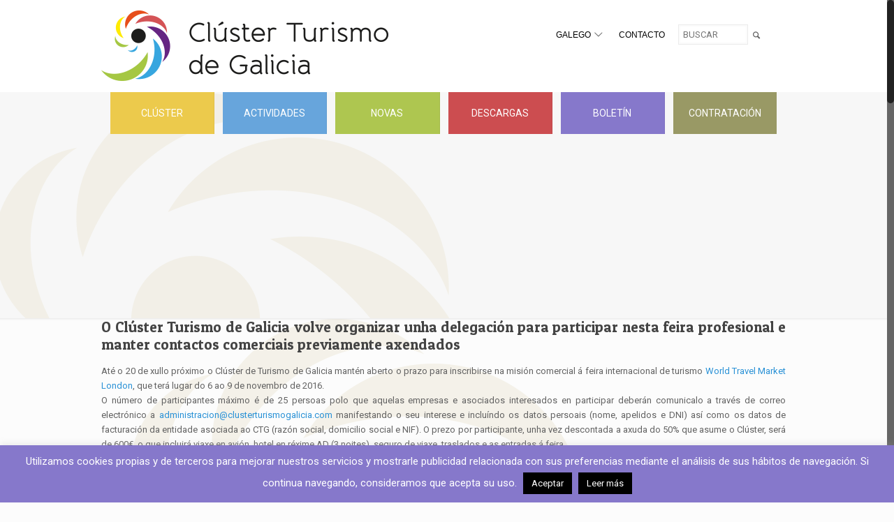

--- FILE ---
content_type: text/html; charset=UTF-8
request_url: https://clusterturismogalicia.com/gl/category/noticias/destacados/page/223/
body_size: 21787
content:
<!DOCTYPE html>
<html class="no-js" lang="gl-ES" itemscope="itemscope" itemtype="https://schema.org/WebPage">

<!-- head -->
<head>
<script src="https://analytics.ahrefs.com/analytics.js" data-key="3LoevS7WOj/WQ30vrb/eWQ" async></script>
<!-- meta -->
<meta charset="UTF-8" />
<meta name="viewport" content="width=device-width, initial-scale=1, maximum-scale=1">
<title itemprop="name">destacados | Clúster Turismo de Galicia | Páxina 223</title>


<link rel="shortcut icon" href="https://clusterturismogalicia.com/demo/wp-content/uploads/2015/11/clustergalicia.ico" />	
	

<!-- wp_head() -->
<script>
//<![CDATA[
window.mfn_ajax = "https://clusterturismogalicia.com/wp-admin/admin-ajax.php";
window.mfn_nicescroll = 40;
window.mfn_parallax = "enllax";
window.mfn_prettyphoto = {style:"pp_default", width:0, height:0};
window.mfn_sliders = {blog:0, clients:0, offer:0, portfolio:0, shop:0, slider:0, testimonials:0};
window.mfn_retina_disable = 0;
//]]>
</script>
<meta name='robots' content='max-image-preview:large' />
<link rel='dns-prefetch' href='//www.google.com' />
<link rel='dns-prefetch' href='//www.googletagmanager.com' />
<link rel='dns-prefetch' href='//fonts.googleapis.com' />
<link rel='dns-prefetch' href='//maxcdn.bootstrapcdn.com' />
<link rel="alternate" type="application/rss+xml" title="Clúster Turismo de Galicia &raquo; Feed" href="https://clusterturismogalicia.com/gl/feed/" />
<link rel="alternate" type="application/rss+xml" title="Clúster Turismo de Galicia &raquo; Feed de comentarios" href="https://clusterturismogalicia.com/gl/comments/feed/" />
<link rel="alternate" type="application/rss+xml" title="Clúster Turismo de Galicia &raquo; destacados Feed de categoría" href="https://clusterturismogalicia.com/gl/category/noticias/destacados/feed/" />
<!-- This site uses the Google Analytics by ExactMetrics plugin v6.2.2 - Using Analytics tracking - https://www.exactmetrics.com/ -->
<script type="text/javascript" data-cfasync="false">
	var em_version         = '6.2.2';
	var em_track_user      = true;
	var em_no_track_reason = '';
	
	var disableStr = 'ga-disable-UA-88030948-1';

	/* Function to detect opted out users */
	function __gaTrackerIsOptedOut() {
		return document.cookie.indexOf(disableStr + '=true') > -1;
	}

	/* Disable tracking if the opt-out cookie exists. */
	if ( __gaTrackerIsOptedOut() ) {
		window[disableStr] = true;
	}

	/* Opt-out function */
	function __gaTrackerOptout() {
	  document.cookie = disableStr + '=true; expires=Thu, 31 Dec 2099 23:59:59 UTC; path=/';
	  window[disableStr] = true;
	}

	if ( 'undefined' === typeof gaOptout ) {
		function gaOptout() {
			__gaTrackerOptout();
		}
	}
	
	if ( em_track_user ) {
		(function(i,s,o,g,r,a,m){i['GoogleAnalyticsObject']=r;i[r]=i[r]||function(){
			(i[r].q=i[r].q||[]).push(arguments)},i[r].l=1*new Date();a=s.createElement(o),
			m=s.getElementsByTagName(o)[0];a.async=1;a.src=g;m.parentNode.insertBefore(a,m)
		})(window,document,'script','//www.google-analytics.com/analytics.js','__gaTracker');

		__gaTracker('create', 'UA-88030948-1', 'auto');
		__gaTracker('set', 'forceSSL', true);
		__gaTracker('require', 'displayfeatures');
		__gaTracker('require', 'linkid', 'linkid.js');
		__gaTracker('send','pageview');
	} else {
		console.log( "" );
		(function() {
			/* https://developers.google.com/analytics/devguides/collection/analyticsjs/ */
			var noopfn = function() {
				return null;
			};
			var noopnullfn = function() {
				return null;
			};
			var Tracker = function() {
				return null;
			};
			var p = Tracker.prototype;
			p.get = noopfn;
			p.set = noopfn;
			p.send = noopfn;
			var __gaTracker = function() {
				var len = arguments.length;
				if ( len === 0 ) {
					return;
				}
				var f = arguments[len-1];
				if ( typeof f !== 'object' || f === null || typeof f.hitCallback !== 'function' ) {
					console.log( 'Not running function __gaTracker(' + arguments[0] + " ....) because you are not being tracked. " + em_no_track_reason );
					return;
				}
				try {
					f.hitCallback();
				} catch (ex) {

				}
			};
			__gaTracker.create = function() {
				return new Tracker();
			};
			__gaTracker.getByName = noopnullfn;
			__gaTracker.getAll = function() {
				return [];
			};
			__gaTracker.remove = noopfn;
			window['__gaTracker'] = __gaTracker;
					})();
		}
</script>
<!-- / Google Analytics by ExactMetrics -->
<script type="text/javascript">
window._wpemojiSettings = {"baseUrl":"https:\/\/s.w.org\/images\/core\/emoji\/14.0.0\/72x72\/","ext":".png","svgUrl":"https:\/\/s.w.org\/images\/core\/emoji\/14.0.0\/svg\/","svgExt":".svg","source":{"concatemoji":"https:\/\/clusterturismogalicia.com\/wp-includes\/js\/wp-emoji-release.min.js?ver=4b9d202ca924e9f740f1176f4d66f717"}};
/*! This file is auto-generated */
!function(e,a,t){var n,r,o,i=a.createElement("canvas"),p=i.getContext&&i.getContext("2d");function s(e,t){var a=String.fromCharCode,e=(p.clearRect(0,0,i.width,i.height),p.fillText(a.apply(this,e),0,0),i.toDataURL());return p.clearRect(0,0,i.width,i.height),p.fillText(a.apply(this,t),0,0),e===i.toDataURL()}function c(e){var t=a.createElement("script");t.src=e,t.defer=t.type="text/javascript",a.getElementsByTagName("head")[0].appendChild(t)}for(o=Array("flag","emoji"),t.supports={everything:!0,everythingExceptFlag:!0},r=0;r<o.length;r++)t.supports[o[r]]=function(e){if(p&&p.fillText)switch(p.textBaseline="top",p.font="600 32px Arial",e){case"flag":return s([127987,65039,8205,9895,65039],[127987,65039,8203,9895,65039])?!1:!s([55356,56826,55356,56819],[55356,56826,8203,55356,56819])&&!s([55356,57332,56128,56423,56128,56418,56128,56421,56128,56430,56128,56423,56128,56447],[55356,57332,8203,56128,56423,8203,56128,56418,8203,56128,56421,8203,56128,56430,8203,56128,56423,8203,56128,56447]);case"emoji":return!s([129777,127995,8205,129778,127999],[129777,127995,8203,129778,127999])}return!1}(o[r]),t.supports.everything=t.supports.everything&&t.supports[o[r]],"flag"!==o[r]&&(t.supports.everythingExceptFlag=t.supports.everythingExceptFlag&&t.supports[o[r]]);t.supports.everythingExceptFlag=t.supports.everythingExceptFlag&&!t.supports.flag,t.DOMReady=!1,t.readyCallback=function(){t.DOMReady=!0},t.supports.everything||(n=function(){t.readyCallback()},a.addEventListener?(a.addEventListener("DOMContentLoaded",n,!1),e.addEventListener("load",n,!1)):(e.attachEvent("onload",n),a.attachEvent("onreadystatechange",function(){"complete"===a.readyState&&t.readyCallback()})),(e=t.source||{}).concatemoji?c(e.concatemoji):e.wpemoji&&e.twemoji&&(c(e.twemoji),c(e.wpemoji)))}(window,document,window._wpemojiSettings);
</script>
<style type="text/css">
img.wp-smiley,
img.emoji {
	display: inline !important;
	border: none !important;
	box-shadow: none !important;
	height: 1em !important;
	width: 1em !important;
	margin: 0 0.07em !important;
	vertical-align: -0.1em !important;
	background: none !important;
	padding: 0 !important;
}
</style>
	<link rel='stylesheet' id='validate-engine-css-css' href='https://clusterturismogalicia.com/wp-content/plugins/wysija-newsletters/css/validationEngine.jquery.css?ver=2.14' type='text/css' media='all' />
<link rel='stylesheet' id='CMDM-css-css' href='https://clusterturismogalicia.com/wp-content/plugins/cm-download-manager/views/resources/app.css?ver=4b9d202ca924e9f740f1176f4d66f717' type='text/css' media='all' />
<link rel='stylesheet' id='wp-block-library-css' href='https://clusterturismogalicia.com/wp-includes/css/dist/block-library/style.min.css?ver=4b9d202ca924e9f740f1176f4d66f717' type='text/css' media='all' />
<link rel='stylesheet' id='classic-theme-styles-css' href='https://clusterturismogalicia.com/wp-includes/css/classic-themes.min.css?ver=1' type='text/css' media='all' />
<style id='global-styles-inline-css' type='text/css'>
body{--wp--preset--color--black: #000000;--wp--preset--color--cyan-bluish-gray: #abb8c3;--wp--preset--color--white: #ffffff;--wp--preset--color--pale-pink: #f78da7;--wp--preset--color--vivid-red: #cf2e2e;--wp--preset--color--luminous-vivid-orange: #ff6900;--wp--preset--color--luminous-vivid-amber: #fcb900;--wp--preset--color--light-green-cyan: #7bdcb5;--wp--preset--color--vivid-green-cyan: #00d084;--wp--preset--color--pale-cyan-blue: #8ed1fc;--wp--preset--color--vivid-cyan-blue: #0693e3;--wp--preset--color--vivid-purple: #9b51e0;--wp--preset--gradient--vivid-cyan-blue-to-vivid-purple: linear-gradient(135deg,rgba(6,147,227,1) 0%,rgb(155,81,224) 100%);--wp--preset--gradient--light-green-cyan-to-vivid-green-cyan: linear-gradient(135deg,rgb(122,220,180) 0%,rgb(0,208,130) 100%);--wp--preset--gradient--luminous-vivid-amber-to-luminous-vivid-orange: linear-gradient(135deg,rgba(252,185,0,1) 0%,rgba(255,105,0,1) 100%);--wp--preset--gradient--luminous-vivid-orange-to-vivid-red: linear-gradient(135deg,rgba(255,105,0,1) 0%,rgb(207,46,46) 100%);--wp--preset--gradient--very-light-gray-to-cyan-bluish-gray: linear-gradient(135deg,rgb(238,238,238) 0%,rgb(169,184,195) 100%);--wp--preset--gradient--cool-to-warm-spectrum: linear-gradient(135deg,rgb(74,234,220) 0%,rgb(151,120,209) 20%,rgb(207,42,186) 40%,rgb(238,44,130) 60%,rgb(251,105,98) 80%,rgb(254,248,76) 100%);--wp--preset--gradient--blush-light-purple: linear-gradient(135deg,rgb(255,206,236) 0%,rgb(152,150,240) 100%);--wp--preset--gradient--blush-bordeaux: linear-gradient(135deg,rgb(254,205,165) 0%,rgb(254,45,45) 50%,rgb(107,0,62) 100%);--wp--preset--gradient--luminous-dusk: linear-gradient(135deg,rgb(255,203,112) 0%,rgb(199,81,192) 50%,rgb(65,88,208) 100%);--wp--preset--gradient--pale-ocean: linear-gradient(135deg,rgb(255,245,203) 0%,rgb(182,227,212) 50%,rgb(51,167,181) 100%);--wp--preset--gradient--electric-grass: linear-gradient(135deg,rgb(202,248,128) 0%,rgb(113,206,126) 100%);--wp--preset--gradient--midnight: linear-gradient(135deg,rgb(2,3,129) 0%,rgb(40,116,252) 100%);--wp--preset--duotone--dark-grayscale: url('#wp-duotone-dark-grayscale');--wp--preset--duotone--grayscale: url('#wp-duotone-grayscale');--wp--preset--duotone--purple-yellow: url('#wp-duotone-purple-yellow');--wp--preset--duotone--blue-red: url('#wp-duotone-blue-red');--wp--preset--duotone--midnight: url('#wp-duotone-midnight');--wp--preset--duotone--magenta-yellow: url('#wp-duotone-magenta-yellow');--wp--preset--duotone--purple-green: url('#wp-duotone-purple-green');--wp--preset--duotone--blue-orange: url('#wp-duotone-blue-orange');--wp--preset--font-size--small: 13px;--wp--preset--font-size--medium: 20px;--wp--preset--font-size--large: 36px;--wp--preset--font-size--x-large: 42px;--wp--preset--spacing--20: 0.44rem;--wp--preset--spacing--30: 0.67rem;--wp--preset--spacing--40: 1rem;--wp--preset--spacing--50: 1.5rem;--wp--preset--spacing--60: 2.25rem;--wp--preset--spacing--70: 3.38rem;--wp--preset--spacing--80: 5.06rem;}:where(.is-layout-flex){gap: 0.5em;}body .is-layout-flow > .alignleft{float: left;margin-inline-start: 0;margin-inline-end: 2em;}body .is-layout-flow > .alignright{float: right;margin-inline-start: 2em;margin-inline-end: 0;}body .is-layout-flow > .aligncenter{margin-left: auto !important;margin-right: auto !important;}body .is-layout-constrained > .alignleft{float: left;margin-inline-start: 0;margin-inline-end: 2em;}body .is-layout-constrained > .alignright{float: right;margin-inline-start: 2em;margin-inline-end: 0;}body .is-layout-constrained > .aligncenter{margin-left: auto !important;margin-right: auto !important;}body .is-layout-constrained > :where(:not(.alignleft):not(.alignright):not(.alignfull)){max-width: var(--wp--style--global--content-size);margin-left: auto !important;margin-right: auto !important;}body .is-layout-constrained > .alignwide{max-width: var(--wp--style--global--wide-size);}body .is-layout-flex{display: flex;}body .is-layout-flex{flex-wrap: wrap;align-items: center;}body .is-layout-flex > *{margin: 0;}:where(.wp-block-columns.is-layout-flex){gap: 2em;}.has-black-color{color: var(--wp--preset--color--black) !important;}.has-cyan-bluish-gray-color{color: var(--wp--preset--color--cyan-bluish-gray) !important;}.has-white-color{color: var(--wp--preset--color--white) !important;}.has-pale-pink-color{color: var(--wp--preset--color--pale-pink) !important;}.has-vivid-red-color{color: var(--wp--preset--color--vivid-red) !important;}.has-luminous-vivid-orange-color{color: var(--wp--preset--color--luminous-vivid-orange) !important;}.has-luminous-vivid-amber-color{color: var(--wp--preset--color--luminous-vivid-amber) !important;}.has-light-green-cyan-color{color: var(--wp--preset--color--light-green-cyan) !important;}.has-vivid-green-cyan-color{color: var(--wp--preset--color--vivid-green-cyan) !important;}.has-pale-cyan-blue-color{color: var(--wp--preset--color--pale-cyan-blue) !important;}.has-vivid-cyan-blue-color{color: var(--wp--preset--color--vivid-cyan-blue) !important;}.has-vivid-purple-color{color: var(--wp--preset--color--vivid-purple) !important;}.has-black-background-color{background-color: var(--wp--preset--color--black) !important;}.has-cyan-bluish-gray-background-color{background-color: var(--wp--preset--color--cyan-bluish-gray) !important;}.has-white-background-color{background-color: var(--wp--preset--color--white) !important;}.has-pale-pink-background-color{background-color: var(--wp--preset--color--pale-pink) !important;}.has-vivid-red-background-color{background-color: var(--wp--preset--color--vivid-red) !important;}.has-luminous-vivid-orange-background-color{background-color: var(--wp--preset--color--luminous-vivid-orange) !important;}.has-luminous-vivid-amber-background-color{background-color: var(--wp--preset--color--luminous-vivid-amber) !important;}.has-light-green-cyan-background-color{background-color: var(--wp--preset--color--light-green-cyan) !important;}.has-vivid-green-cyan-background-color{background-color: var(--wp--preset--color--vivid-green-cyan) !important;}.has-pale-cyan-blue-background-color{background-color: var(--wp--preset--color--pale-cyan-blue) !important;}.has-vivid-cyan-blue-background-color{background-color: var(--wp--preset--color--vivid-cyan-blue) !important;}.has-vivid-purple-background-color{background-color: var(--wp--preset--color--vivid-purple) !important;}.has-black-border-color{border-color: var(--wp--preset--color--black) !important;}.has-cyan-bluish-gray-border-color{border-color: var(--wp--preset--color--cyan-bluish-gray) !important;}.has-white-border-color{border-color: var(--wp--preset--color--white) !important;}.has-pale-pink-border-color{border-color: var(--wp--preset--color--pale-pink) !important;}.has-vivid-red-border-color{border-color: var(--wp--preset--color--vivid-red) !important;}.has-luminous-vivid-orange-border-color{border-color: var(--wp--preset--color--luminous-vivid-orange) !important;}.has-luminous-vivid-amber-border-color{border-color: var(--wp--preset--color--luminous-vivid-amber) !important;}.has-light-green-cyan-border-color{border-color: var(--wp--preset--color--light-green-cyan) !important;}.has-vivid-green-cyan-border-color{border-color: var(--wp--preset--color--vivid-green-cyan) !important;}.has-pale-cyan-blue-border-color{border-color: var(--wp--preset--color--pale-cyan-blue) !important;}.has-vivid-cyan-blue-border-color{border-color: var(--wp--preset--color--vivid-cyan-blue) !important;}.has-vivid-purple-border-color{border-color: var(--wp--preset--color--vivid-purple) !important;}.has-vivid-cyan-blue-to-vivid-purple-gradient-background{background: var(--wp--preset--gradient--vivid-cyan-blue-to-vivid-purple) !important;}.has-light-green-cyan-to-vivid-green-cyan-gradient-background{background: var(--wp--preset--gradient--light-green-cyan-to-vivid-green-cyan) !important;}.has-luminous-vivid-amber-to-luminous-vivid-orange-gradient-background{background: var(--wp--preset--gradient--luminous-vivid-amber-to-luminous-vivid-orange) !important;}.has-luminous-vivid-orange-to-vivid-red-gradient-background{background: var(--wp--preset--gradient--luminous-vivid-orange-to-vivid-red) !important;}.has-very-light-gray-to-cyan-bluish-gray-gradient-background{background: var(--wp--preset--gradient--very-light-gray-to-cyan-bluish-gray) !important;}.has-cool-to-warm-spectrum-gradient-background{background: var(--wp--preset--gradient--cool-to-warm-spectrum) !important;}.has-blush-light-purple-gradient-background{background: var(--wp--preset--gradient--blush-light-purple) !important;}.has-blush-bordeaux-gradient-background{background: var(--wp--preset--gradient--blush-bordeaux) !important;}.has-luminous-dusk-gradient-background{background: var(--wp--preset--gradient--luminous-dusk) !important;}.has-pale-ocean-gradient-background{background: var(--wp--preset--gradient--pale-ocean) !important;}.has-electric-grass-gradient-background{background: var(--wp--preset--gradient--electric-grass) !important;}.has-midnight-gradient-background{background: var(--wp--preset--gradient--midnight) !important;}.has-small-font-size{font-size: var(--wp--preset--font-size--small) !important;}.has-medium-font-size{font-size: var(--wp--preset--font-size--medium) !important;}.has-large-font-size{font-size: var(--wp--preset--font-size--large) !important;}.has-x-large-font-size{font-size: var(--wp--preset--font-size--x-large) !important;}
.wp-block-navigation a:where(:not(.wp-element-button)){color: inherit;}
:where(.wp-block-columns.is-layout-flex){gap: 2em;}
.wp-block-pullquote{font-size: 1.5em;line-height: 1.6;}
</style>
<link rel='stylesheet' id='layerslider-css' href='https://clusterturismogalicia.com/wp-content/plugins/LayerSlider/static/css/layerslider.css?ver=5.6.2' type='text/css' media='all' />
<link rel='stylesheet' id='ls-google-fonts-css' href='https://fonts.googleapis.com/css?family=Lato:100,300,regular,700,900%7COpen+Sans:300%7CIndie+Flower:regular%7COswald:300,regular,700&#038;subset=latin%2Clatin-ext' type='text/css' media='all' />
<link rel='stylesheet' id='contact-form-7-css' href='https://clusterturismogalicia.com/wp-content/plugins/contact-form-7/includes/css/styles.css?ver=5.2.2' type='text/css' media='all' />
<link rel='stylesheet' id='cookie-law-info-css' href='https://clusterturismogalicia.com/wp-content/plugins/cookie-law-info/public/css/cookie-law-info-public.css?ver=1.9.1' type='text/css' media='all' />
<link rel='stylesheet' id='cookie-law-info-gdpr-css' href='https://clusterturismogalicia.com/wp-content/plugins/cookie-law-info/public/css/cookie-law-info-gdpr.css?ver=1.9.1' type='text/css' media='all' />
<link rel='stylesheet' id='events-manager-css' href='https://clusterturismogalicia.com/wp-content/plugins/events-manager/includes/css/events-manager.min.css?ver=6.4.6.3' type='text/css' media='all' />
<style id='events-manager-inline-css' type='text/css'>
body .em { --font-family : inherit; --font-weight : inherit; --font-size : 1em; --line-height : inherit; }
</style>
<link rel='stylesheet' id='events-manager-pro-css' href='https://clusterturismogalicia.com/wp-content/plugins/events-manager-pro/includes/css/events-manager-pro.css?ver=2.51' type='text/css' media='all' />
<link rel='stylesheet' id='tp_twitter_plugin_css-css' href='https://clusterturismogalicia.com/wp-content/plugins/recent-tweets-widget/tp_twitter_plugin.css?ver=1.0' type='text/css' media='screen' />
<link rel='stylesheet' id='rs-plugin-settings-css' href='https://clusterturismogalicia.com/wp-content/plugins/revslider/public/assets/css/rs6.css?ver=6.2.22' type='text/css' media='all' />
<style id='rs-plugin-settings-inline-css' type='text/css'>
#rs-demo-id {}
</style>
<link rel='stylesheet' id='simple-share-buttons-adder-indie-css' href='//fonts.googleapis.com/css?family=Indie+Flower&#038;ver=4b9d202ca924e9f740f1176f4d66f717' type='text/css' media='all' />
<link rel='stylesheet' id='simple-share-buttons-adder-font-awesome-css' href='//maxcdn.bootstrapcdn.com/font-awesome/4.3.0/css/font-awesome.min.css?ver=4b9d202ca924e9f740f1176f4d66f717' type='text/css' media='all' />
<link rel='stylesheet' id='style-css' href='https://clusterturismogalicia.com/wp-content/themes/betheme/style.css?ver=10.3.1' type='text/css' media='all' />
<link rel='stylesheet' id='mfn-base-css' href='https://clusterturismogalicia.com/wp-content/themes/betheme/css/base.css?ver=10.3.1' type='text/css' media='all' />
<link rel='stylesheet' id='mfn-btn-css' href='https://clusterturismogalicia.com/wp-content/themes/betheme/css/buttons.css?ver=10.3.1' type='text/css' media='all' />
<link rel='stylesheet' id='mfn-icons-css' href='https://clusterturismogalicia.com/wp-content/themes/betheme/fonts/mfn-icons.css?ver=10.3.1' type='text/css' media='all' />
<link rel='stylesheet' id='mfn-grid-css' href='https://clusterturismogalicia.com/wp-content/themes/betheme/css/grid.css?ver=10.3.1' type='text/css' media='all' />
<link rel='stylesheet' id='mfn-layout-css' href='https://clusterturismogalicia.com/wp-content/themes/betheme/css/layout.css?ver=10.3.1' type='text/css' media='all' />
<link rel='stylesheet' id='mfn-shortcodes-css' href='https://clusterturismogalicia.com/wp-content/themes/betheme/css/shortcodes.css?ver=10.3.1' type='text/css' media='all' />
<link rel='stylesheet' id='mfn-variables-css' href='https://clusterturismogalicia.com/wp-content/themes/betheme/css/variables.css?ver=10.3.1' type='text/css' media='all' />
<link rel='stylesheet' id='mfn-style-simple-css' href='https://clusterturismogalicia.com/wp-content/themes/betheme/css/style-simple.css?ver=10.3.1' type='text/css' media='all' />
<link rel='stylesheet' id='mfn-animations-css' href='https://clusterturismogalicia.com/wp-content/themes/betheme/assets/animations/animations.min.css?ver=10.3.1' type='text/css' media='all' />
<link rel='stylesheet' id='mfn-jquery-ui-css' href='https://clusterturismogalicia.com/wp-content/themes/betheme/assets/ui/jquery.ui.all.css?ver=10.3.1' type='text/css' media='all' />
<link rel='stylesheet' id='mfn-prettyPhoto-css' href='https://clusterturismogalicia.com/wp-content/themes/betheme/assets/prettyPhoto/prettyPhoto.css?ver=10.3.1' type='text/css' media='all' />
<link rel='stylesheet' id='mfn-jplayer-css' href='https://clusterturismogalicia.com/wp-content/themes/betheme/assets/jplayer/css/jplayer.blue.monday.css?ver=10.3.1' type='text/css' media='all' />
<link rel='stylesheet' id='mfn-responsive-1240-css' href='https://clusterturismogalicia.com/wp-content/themes/betheme/css/responsive-1240.css?ver=10.3.1' type='text/css' media='all' />
<link rel='stylesheet' id='mfn-responsive-css' href='https://clusterturismogalicia.com/wp-content/themes/betheme/css/responsive.css?ver=10.3.1' type='text/css' media='all' />
<link rel='stylesheet' id='Roboto-css' href='https://fonts.googleapis.com/css?family=Roboto&#038;ver=4b9d202ca924e9f740f1176f4d66f717' type='text/css' media='all' />
<link rel='stylesheet' id='Patua+One-css' href='https://fonts.googleapis.com/css?family=Patua+One&#038;ver=4b9d202ca924e9f740f1176f4d66f717' type='text/css' media='all' />
<link rel='stylesheet' id='mfn-custom-css' href='https://clusterturismogalicia.com/wp-content/themes/betheme/css/custom.css?ver=10.3.1' type='text/css' media='all' />
<link rel='stylesheet' id='fancybox-css' href='https://clusterturismogalicia.com/wp-content/plugins/easy-fancybox/css/jquery.fancybox.min.css?ver=1.3.24' type='text/css' media='screen' />
<script type='text/javascript' id='exactmetrics-frontend-script-js-extra'>
/* <![CDATA[ */
var exactmetrics_frontend = {"js_events_tracking":"true","download_extensions":"doc,pdf,ppt,zip,xls,docx,pptx,xlsx","inbound_paths":"[{\"path\":\"\\\/go\\\/\",\"label\":\"affiliate\"},{\"path\":\"\\\/recommend\\\/\",\"label\":\"affiliate\"}]","home_url":"https:\/\/clusterturismogalicia.com\/gl","hash_tracking":"false"};
/* ]]> */
</script>
<script type='text/javascript' src='https://clusterturismogalicia.com/wp-content/plugins/google-analytics-dashboard-for-wp/assets/js/frontend.min.js?ver=6.2.2' id='exactmetrics-frontend-script-js'></script>
<script type='text/javascript' src='https://clusterturismogalicia.com/wp-content/plugins/LayerSlider/static/js/greensock.js?ver=1.11.8' id='greensock-js'></script>
<script type='text/javascript' src='https://clusterturismogalicia.com/wp-includes/js/jquery/jquery.min.js?ver=3.6.1' id='jquery-core-js'></script>
<script type='text/javascript' src='https://clusterturismogalicia.com/wp-includes/js/jquery/jquery-migrate.min.js?ver=3.3.2' id='jquery-migrate-js'></script>
<script type='text/javascript' src='https://clusterturismogalicia.com/wp-content/plugins/LayerSlider/static/js/layerslider.kreaturamedia.jquery.js?ver=5.6.2' id='layerslider-js'></script>
<script type='text/javascript' src='https://clusterturismogalicia.com/wp-content/plugins/LayerSlider/static/js/layerslider.transitions.js?ver=5.6.2' id='layerslider-transitions-js'></script>
<script type='text/javascript' id='cookie-law-info-js-extra'>
/* <![CDATA[ */
var Cli_Data = {"nn_cookie_ids":[],"cookielist":[],"ccpaEnabled":"","ccpaRegionBased":"","ccpaBarEnabled":"","ccpaType":"gdpr","js_blocking":"","custom_integration":"","triggerDomRefresh":""};
var cli_cookiebar_settings = {"animate_speed_hide":"500","animate_speed_show":"500","background":"#8678cb","border":"#8678cb","border_on":"","button_1_button_colour":"#000","button_1_button_hover":"#000000","button_1_link_colour":"#fff","button_1_as_button":"1","button_1_new_win":"","button_2_button_colour":"#000000","button_2_button_hover":"#000000","button_2_link_colour":"#ffffff","button_2_as_button":"1","button_2_hidebar":"","button_3_button_colour":"#3566bb","button_3_button_hover":"#2a5296","button_3_link_colour":"#fff","button_3_as_button":"1","button_3_new_win":"","button_4_button_colour":"#000","button_4_button_hover":"#000000","button_4_link_colour":"#333333","button_4_as_button":"","font_family":"inherit","header_fix":"","notify_animate_hide":"1","notify_animate_show":"","notify_div_id":"#cookie-law-info-bar","notify_position_horizontal":"right","notify_position_vertical":"bottom","scroll_close":"","scroll_close_reload":"","accept_close_reload":"","reject_close_reload":"","showagain_tab":"1","showagain_background":"#fff","showagain_border":"#000","showagain_div_id":"#cookie-law-info-again","showagain_x_position":"100px","text":"#ffffff","show_once_yn":"","show_once":"10000","logging_on":"","as_popup":"","popup_overlay":"1","bar_heading_text":"","cookie_bar_as":"banner","popup_showagain_position":"bottom-right","widget_position":"left"};
var log_object = {"ajax_url":"https:\/\/clusterturismogalicia.com\/wp-admin\/admin-ajax.php"};
/* ]]> */
</script>
<script type='text/javascript' src='https://clusterturismogalicia.com/wp-content/plugins/cookie-law-info/public/js/cookie-law-info-public.js?ver=1.9.1' id='cookie-law-info-js'></script>
<script type='text/javascript' src='https://clusterturismogalicia.com/wp-includes/js/jquery/ui/core.min.js?ver=1.13.2' id='jquery-ui-core-js'></script>
<script type='text/javascript' src='https://clusterturismogalicia.com/wp-includes/js/jquery/ui/mouse.min.js?ver=1.13.2' id='jquery-ui-mouse-js'></script>
<script type='text/javascript' src='https://clusterturismogalicia.com/wp-includes/js/jquery/ui/sortable.min.js?ver=1.13.2' id='jquery-ui-sortable-js'></script>
<script type='text/javascript' src='https://clusterturismogalicia.com/wp-includes/js/jquery/ui/datepicker.min.js?ver=1.13.2' id='jquery-ui-datepicker-js'></script>
<script type='text/javascript' id='jquery-ui-datepicker-js-after'>
jQuery(function(jQuery){jQuery.datepicker.setDefaults({"closeText":"Pechar","currentText":"Hoxe ","monthNames":["Xaneiro","Febreiro","Marzo","Abril","Maio","Xu\u00f1o","Xullo","Agosto","Setembro","Outubro","Novembro","Decembro"],"monthNamesShort":["Xan","Feb","Mar","Abr","Mai","Xu\u00f1","Xul","Ago","Set","Out","Nov","Dec"],"nextText":"Seguinte","prevText":"Previo","dayNames":["Domingo","Luns","Martes","M\u00e9rcores","Xoves","Venres","S\u00e1bado"],"dayNamesShort":["Dom","Lun","Mar","M\u00e9r","Xov","Ven","S\u00e1b"],"dayNamesMin":["S","M","T","W","T","F","S"],"dateFormat":"d MM, yy","firstDay":1,"isRTL":false});});
</script>
<script type='text/javascript' src='https://clusterturismogalicia.com/wp-includes/js/jquery/ui/resizable.min.js?ver=1.13.2' id='jquery-ui-resizable-js'></script>
<script type='text/javascript' src='https://clusterturismogalicia.com/wp-includes/js/jquery/ui/draggable.min.js?ver=1.13.2' id='jquery-ui-draggable-js'></script>
<script type='text/javascript' src='https://clusterturismogalicia.com/wp-includes/js/jquery/ui/controlgroup.min.js?ver=1.13.2' id='jquery-ui-controlgroup-js'></script>
<script type='text/javascript' src='https://clusterturismogalicia.com/wp-includes/js/jquery/ui/checkboxradio.min.js?ver=1.13.2' id='jquery-ui-checkboxradio-js'></script>
<script type='text/javascript' src='https://clusterturismogalicia.com/wp-includes/js/jquery/ui/button.min.js?ver=1.13.2' id='jquery-ui-button-js'></script>
<script type='text/javascript' src='https://clusterturismogalicia.com/wp-includes/js/jquery/ui/dialog.min.js?ver=1.13.2' id='jquery-ui-dialog-js'></script>
<script type='text/javascript' id='events-manager-js-extra'>
/* <![CDATA[ */
var EM = {"ajaxurl":"https:\/\/clusterturismogalicia.com\/wp-admin\/admin-ajax.php","locationajaxurl":"https:\/\/clusterturismogalicia.com\/wp-admin\/admin-ajax.php?action=locations_search","firstDay":"1","locale":"gl","dateFormat":"yy-mm-dd","ui_css":"https:\/\/clusterturismogalicia.com\/wp-content\/plugins\/events-manager\/includes\/css\/jquery-ui\/build.min.css","show24hours":"1","is_ssl":"1","autocomplete_limit":"10","calendar":{"breakpoints":{"small":560,"medium":908,"large":false}},"phone":"","datepicker":{"format":"d\/m\/Y"},"search":{"breakpoints":{"small":650,"medium":850,"full":false}},"url":"https:\/\/clusterturismogalicia.com\/wp-content\/plugins\/events-manager","google_maps_api":"AIzaSyCuNLHIGtfwV3EKFuWWQ5BIKCSs2wM6If0","bookingInProgress":"Please wait while the booking is being submitted.","tickets_save":"Gardar Entrada","bookingajaxurl":"https:\/\/clusterturismogalicia.com\/wp-admin\/admin-ajax.php","bookings_export_save":"Exportar Reservas","bookings_settings_save":"Gardar Configuraci\u00f3n","booking_delete":"Est\u00e1s seguro de que queres eliminar?","booking_offset":"30","bookings":{"submit_button":{"text":{"default":"Enviar tu reserva","free":"Enviar tu reserva","payment":"Enviar tu reserva","processing":"Processing ..."}},"update_listener":""},"bb_full":"Vendido","bb_book":"Reservar ahora","bb_booking":"Reservando...","bb_booked":"Reserva Enviado","bb_error":"Error de Reserva. \u00bfIntentar de nuevo?","bb_cancel":"Cancelar","bb_canceling":"Cancelando...","bb_cancelled":"Cancelado","bb_cancel_error":"Error de Cancelaci\u00f3n. \u00bfIntentar de nuevo?","txt_search":"Buscar","txt_searching":"Buscar...","txt_loading":"Cargando...","cache":""};
/* ]]> */
</script>
<script type='text/javascript' src='https://clusterturismogalicia.com/wp-content/plugins/events-manager/includes/js/events-manager.min.js?ver=6.4.6.3' id='events-manager-js'></script>
<script type='text/javascript' src='https://clusterturismogalicia.com/wp-content/plugins/events-manager-pro/includes/js/events-manager-pro.js?ver=2.51' id='events-manager-pro-js'></script>
<script type='text/javascript' src='https://clusterturismogalicia.com/wp-content/plugins/revslider/public/assets/js/rbtools.min.js?ver=6.2.22' id='tp-tools-js'></script>
<script type='text/javascript' src='https://clusterturismogalicia.com/wp-content/plugins/revslider/public/assets/js/rs6.min.js?ver=6.2.22' id='revmin-js'></script>
<script type='text/javascript' src='https://clusterturismogalicia.com/wp-content/themes/betheme/js/jquery.quick.pagination.min.js?ver=4b9d202ca924e9f740f1176f4d66f717' id='quick_pagination-scripts-js'></script>
<script type='text/javascript' src='https://clusterturismogalicia.com/wp-content/themes/betheme/js/my_scripts.js?ver=4b9d202ca924e9f740f1176f4d66f717' id='my-scripts-js'></script>
<script type='text/javascript' src='https://www.googletagmanager.com/gtag/js?id=UA-88030948-1' id='google_gtagjs-js'></script>
<script type='text/javascript' id='google_gtagjs-js-after'>
window.dataLayer = window.dataLayer || [];function gtag(){dataLayer.push(arguments);}
gtag('js', new Date());
gtag('set', 'developer_id.dZTNiMT', true);
gtag('config', 'UA-88030948-1', {"anonymize_ip":true} );
</script>
<link rel="https://api.w.org/" href="https://clusterturismogalicia.com/gl/wp-json/" /><link rel="alternate" type="application/json" href="https://clusterturismogalicia.com/gl/wp-json/wp/v2/categories/521" /><link rel="EditURI" type="application/rsd+xml" title="RSD" href="https://clusterturismogalicia.com/xmlrpc.php?rsd" />
<link rel="wlwmanifest" type="application/wlwmanifest+xml" href="https://clusterturismogalicia.com/wp-includes/wlwmanifest.xml" />

<meta name="generator" content="Site Kit by Google 1.15.0" /><!-- Facebook Pixel Code -->
<script>
!function(f,b,e,v,n,t,s)
{if(f.fbq)return;n=f.fbq=function(){n.callMethod?
n.callMethod.apply(n,arguments):n.queue.push(arguments)};
if(!f._fbq)f._fbq=n;n.push=n;n.loaded=!0;n.version='2.0';
n.queue=[];t=b.createElement(e);t.async=!0;
t.src=v;s=b.getElementsByTagName(e)[0];
s.parentNode.insertBefore(t,s)}(window, document,'script',
'https://connect.facebook.net/en_US/fbevents.js');
fbq('init', '718525328664779');
fbq('track', 'PageView');
</script>
<noscript><img height="1" width="1" style="display:none"
src="https://www.facebook.com/tr?id=718525328664779&ev=PageView&noscript=1"
/></noscript>
<!-- End Facebook Pixel Code -->
<!-- Twitter universal website tag code -->
<script>
!function(e,t,n,s,u,a){e.twq||(s=e.twq=function(){s.exe?s.exe.apply(s,arguments):s.queue.push(arguments);
},s.version='1.1',s.queue=[],u=t.createElement(n),u.async=!0,u.src='//static.ads-twitter.com/uwt.js',
a=t.getElementsByTagName(n)[0],a.parentNode.insertBefore(u,a))}(window,document,'script');
// Insert Twitter Pixel ID and Standard Event data below
twq('init','o489e');
twq('track','PageView');
</script>
<!-- End Twitter universal website tag code -->
<script>
!function(f,b,e,v,n,t,s)
{if(f.fbq)return;n=f.fbq=function(){n.callMethod?
n.callMethod.apply(n,arguments):n.queue.push(arguments)};
if(!f._fbq)f._fbq=n;n.push=n;n.loaded=!0;n.version='2.0';
n.queue=[];t=b.createElement(e);t.async=!0;
t.src=v;s=b.getElementsByTagName(e)[0];
s.parentNode.insertBefore(t,s)}(window,document,'script',
'https://connect.facebook.net/en_US/fbevents.js');
fbq('init', '217286778728816'); 
fbq('track', 'PageView');
</script>
<noscript>
<img height="1" width="1" 
src="https://www.facebook.com/tr?id=217286778728816&ev=PageView
&noscript=1"/>
</noscript>
<!-- End Facebook Pixel Code -->
<!-- Twitter universal website tag code -->
<script>
!function(e,t,n,s,u,a){e.twq||(s=e.twq=function(){s.exe?s.exe.apply(s,arguments):s.queue.push(arguments);
},s.version='1.1',s.queue=[],u=t.createElement(n),u.async=!0,u.src='//static.ads-twitter.com/uwt.js',
a=t.getElementsByTagName(n)[0],a.parentNode.insertBefore(u,a))}(window,document,'script');
// Insert Twitter Pixel ID and Standard Event data below
twq('init','o489e');
twq('track','PageView');
</script>
<!-- End Twitter universal website tag code -->
<style>
footer .vc_row::before, footer .vc_row::after {
clear: both;    
content: " ";
    display: table;
}
footer .vc_col-sm-2, footer .vc_col-sm-4 { 
 float:left;
 position: relative;
 min-height: 1px;
 padding-left: 15px;
 padding-right: 15px;
 -webkit-box-sizing: border-box;
 -moz-box-sizing: border-box;
 box-sizing: border-box;
}
footer .vc_col-sm-2 {width: 16.66666667%;}
footer .vc_col-sm-4 {width: 33.33333333%;}

footer .vc_align_center {text-align:center}
footer .vc_figure {vertical-align: top;}

footer .vc_column_container > .vc_column-inner {
    box-sizing: border-box;
    padding-left: 15px;
    padding-right: 15px;
    width: 100%;
}

footer img {
   max-width: 100% !important;
   height: auto !important;
}


</style><style type="text/css">
.qtranxs_flag_es {background-image: url(https://clusterturismogalicia.com/wp-content/plugins/qtranslate-x/flags/es.png); background-repeat: no-repeat;}
.qtranxs_flag_gl {background-image: url(https://clusterturismogalicia.com/wp-content/plugins/qtranslate-x/flags/galego.png); background-repeat: no-repeat;}
.qtranxs_flag_en {background-image: url(https://clusterturismogalicia.com/wp-content/plugins/qtranslate-x/flags/gb.png); background-repeat: no-repeat;}
</style>
<link hreflang="es" href="https://clusterturismogalicia.com/es/category/noticias/destacados/page/223/" rel="alternate" />
<link hreflang="gl" href="https://clusterturismogalicia.com/gl/category/noticias/destacados/page/223/" rel="alternate" />
<link hreflang="en" href="https://clusterturismogalicia.com/en/category/noticias/destacados/page/223/" rel="alternate" />
<link hreflang="x-default" href="https://clusterturismogalicia.com/category/noticias/destacados/page/223/" rel="alternate" />
<meta name="generator" content="qTranslate-X 3.4.6.8" />
		<style type="text/css">
			.em-coupon-code { width:150px; }
			#em-coupon-loading { display:inline-block; width:16px; height: 16px; margin-left:4px; background:url(https://clusterturismogalicia.com/wp-content/plugins/events-manager-pro/includes/images/spinner.gif)}
			.em-coupon-message { display:inline-block; margin:5px 0px 0px 105px; text-indent:22px; }
			.em-coupon-success { color:green; background:url(https://clusterturismogalicia.com/wp-content/plugins/events-manager-pro/includes/images/success.png) 0px 0px no-repeat }
			.em-coupon-error { color:red; background:url(https://clusterturismogalicia.com/wp-content/plugins/events-manager-pro/includes/images/error.png) 0px 0px no-repeat }
			.em-cart-coupons-form .em-coupon-message{ margin:5px 0px 0px 0px; }
			#em-coupon-loading { margin-right:4px; }	
		</style>
		
<style>
html {background-image:url(https://clusterturismogalicia.com/demo/wp-content/uploads/2015/11/back.png); background-repeat:no-repeat; background-position:center top; background-attachment:; -webkit-background-size:; background-size:;}
#Subheader { background-image: url("https://clusterturismogalicia.com/demo/wp-content/uploads/2015/11/back.png");}
</style>
<style>
#Header_wrapper {background-color: #000119;}#Subheader {background-color: rgba(247, 247, 247, 1);}.header-classic #Action_bar, .header-plain #Action_bar, .header-stack #Action_bar {background-color: #2C2C2C;}#Sliding-top {background-color: #545454;}#Sliding-top a.sliding-top-control {border-right-color: #545454;}#Sliding-top.st-center a.sliding-top-control,#Sliding-top.st-left a.sliding-top-control {border-top-color: #545454;}#Footer {background-color: #545454;}body, ul.timeline_items, .icon_box a .desc, .icon_box a:hover .desc, .feature_list ul li a, .list_item a, .list_item a:hover,.widget_recent_entries ul li a, .flat_box a, .flat_box a:hover, .story_box .desc, .content_slider.carouselul li a .title,.content_slider.flat.description ul li .desc, .content_slider.flat.description ul li a .desc {color: #626262;}.themecolor, .opening_hours .opening_hours_wrapper li span, .fancy_heading_icon .icon_top,.fancy_heading_arrows .icon-right-dir, .fancy_heading_arrows .icon-left-dir, .fancy_heading_line .title,.button-love a.mfn-love, .format-link .post-title .icon-link, .pager-single > span, .pager-single a:hover,.widget_meta ul, .widget_pages ul, .widget_rss ul, .widget_mfn_recent_comments ul li:after, .widget_archive ul, .widget_recent_comments ul li:after, .widget_nav_menu ul, .woocommerce ul.products li.product .price, .shop_slider .shop_slider_ul li .item_wrapper .price, .woocommerce-page ul.products li.product .price, .widget_price_filter .price_label .from, .widget_price_filter .price_label .to,.woocommerce ul.product_list_widget li .quantity .amount, .woocommerce .product div.entry-summary .price, .woocommerce .star-rating span,#Error_404 .error_pic i, .style-simple #Filters .filters_wrapper ul li a:hover, .style-simple #Filters .filters_wrapper ul li.current-cat a,.style-simple .quick_fact .title {color: #2991d6;}.themebg, .pager .pages a:hover, .pager .pages a.active, .pager .pages span.page-numbers.current, .pager-single span:after, #comments .commentlist > li .reply a.comment-reply-link,.fixed-nav .arrow, #Filters .filters_wrapper ul li a:hover, #Filters .filters_wrapper ul li.current-cat a, .widget_categories ul, .Recent_posts ul li .desc:after, .Recent_posts ul li .photo .c,.widget_recent_entries ul li:after, .widget_mfn_menu ul li a:hover, .widget_mfn_menu ul li.current_page_item > a, .widget_product_categories ul, div.jp-interface, #Top_bar a#header_cart span, .testimonials_slider .slider_images, .testimonials_slider .slider_images a:after, .testimonials_slider .slider_images:before,.slider_pagination a.selected, .slider_pagination a.selected:after, .tp-bullets.simplebullets.round .bullet.selected, .tp-bullets.simplebullets.round .bullet.selected:after,.tparrows.default, .tp-bullets.tp-thumbs .bullet.selected:after, .offer_thumb .slider_pagination a:before, .offer_thumb .slider_pagination a.selected:after,.style-simple .accordion .question:after, .style-simple .faq .question:after, .style-simple .icon_box .desc_wrapper h4:before,.style-simple #Filters .filters_wrapper ul li a:after, .style-simple .article_box .desc_wrapper p:after, .style-simple .sliding_box .desc_wrapper:after,.style-simple .trailer_box:hover .desc, .woocommerce-account table.my_account_orders .order-number a {background-color: #2991d6;}.Latest_news ul li .photo, .style-simple .opening_hours .opening_hours_wrapper li label,.style-simple .timeline_items li:hover h3, .style-simple .timeline_items li:nth-child(even):hover h3, .style-simple .timeline_items li:hover .desc, .style-simple .timeline_items li:nth-child(even):hover,.style-simple .offer_thumb .slider_pagination a.selected {border-color: #2991d6;}a {color: #2991d6;}a:hover {color: #2275ac;}*::-moz-selection {background-color: #2991d6;}*::selection {background-color: #2991d6;}.blockquote p.author span, .counter .desc_wrapper .title, .article_box .desc_wrapper p, .team .desc_wrapper p.subtitle, .pricing-box .plan-header p.subtitle, .pricing-box .plan-header .price sup.period, .chart_box p, .fancy_heading .inside,.fancy_heading_line .slogan, .post-meta, .post-meta a, .post-footer, .post-footer a span.label, .pager .pages a, .button-love a .label,.pager-single a, #comments .commentlist > li .comment-author .says, .fixed-nav .desc .date, .filters_buttons li.label, .Recent_posts ul li a .desc .date,.widget_recent_entries ul li .post-date, .tp_recent_tweets .twitter_time, .widget_price_filter .price_label, .shop-filters .woocommerce-result-count,.woocommerce ul.product_list_widget li .quantity, .widget_shopping_cart ul.product_list_widget li dl, .product_meta .posted_in,.woocommerce .shop_table .product-name .variation > dd, .shipping-calculator-button:after,.shop_slider .shop_slider_ul li .item_wrapper .price del,.testimonials_slider .testimonials_slider_ul li .author span, .testimonials_slider .testimonials_slider_ul li .author span a, .Latest_news ul li .desc_footer {color: #a8a8a8;}h1, h1 a, h1 a:hover, .text-logo #logo { color: #444444; }h2, h2 a, h2 a:hover { color: #444444; }h3, h3 a, h3 a:hover { color: #444444; }h4, h4 a, h4 a:hover, .style-simple .sliding_box .desc_wrapper h4 { color: #444444; }h5, h5 a, h5 a:hover { color: #444444; }h6, h6 a, h6 a:hover, a.content_link .title { color: #444444; }.dropcap, .highlight:not(.highlight_image) {background-color: #2991d6;}a.button, a.tp-button {background-color: #f7f7f7;color: #747474;}.button-stroke a.button, .button-stroke a.button .button_icon i, .button-stroke a.tp-button {border-color: #f7f7f7;color: #747474;}.button-stroke a:hover.button, .button-stroke a:hover.tp-button {background-color: #f7f7f7 !important;color: #fff;}a.button_theme, a.tp-button.button_theme,button, input[type="submit"], input[type="reset"], input[type="button"] {background-color: #2991d6;color: #fff;}.button-stroke a.button.button_theme:not(.action_button), .button-stroke a.button.button_theme:not(.action_button),.button-stroke a.button.button_theme .button_icon i, .button-stroke a.tp-button.button_theme,.button-stroke button, .button-stroke input[type="submit"], .button-stroke input[type="reset"], .button-stroke input[type="button"] {border-color: #2991d6;color: #2991d6 !important;}.button-stroke a.button.button_theme:hover, .button-stroke a.tp-button.button_theme:hover,.button-stroke button:hover, .button-stroke input[type="submit"]:hover, .button-stroke input[type="reset"]:hover, .button-stroke input[type="button"]:hover {background-color: #2991d6 !important;color: #fff !important;}a.mfn-link { color: #656B6F; }a.mfn-link-2 span, a:hover.mfn-link-2 span:before, a.hover.mfn-link-2 span:before, a.mfn-link-5 span, a.mfn-link-8:after, a.mfn-link-8:before { background: #2195de; }a:hover.mfn-link { color: #2991d6;}a.mfn-link-2 span:before, a:hover.mfn-link-4:before, a:hover.mfn-link-4:after, a.hover.mfn-link-4:before, a.hover.mfn-link-4:after, a.mfn-link-5:before, a.mfn-link-7:after, a.mfn-link-7:before { background: #2275ac; }a.mfn-link-6:before {border-bottom-color: #2275ac;}.woocommerce a.button, .woocommerce .quantity input.plus, .woocommerce .quantity input.minus {background-color: #f7f7f7 !important;color: #747474 !important;}.woocommerce a.button_theme, .woocommerce a.checkout-button, .woocommerce button.button,.woocommerce .button.add_to_cart_button, .woocommerce .button.product_type_external,.woocommerce input[type="submit"], .woocommerce input[type="reset"], .woocommerce input[type="button"] {background-color: #2991d6 !important;color: #fff !important;}.column_column ul, .column_column ol, .the_content_wrapper ul, .the_content_wrapper ol {color: #737E86;}.hr_color, .hr_color hr, .hr_dots span {color: #2991d6;background: #2991d6;}.hr_zigzag i {color: #2991d6;} .highlight-left:after,.highlight-right:after {background: #2991d6;}@media only screen and (max-width: 767px) {.highlight-left .wrap:first-child,.highlight-right .wrap:last-child {background: #2991d6;}}#Header .top_bar_left, .header-classic #Top_bar, .header-plain #Top_bar, .header-stack #Top_bar, .header-split #Top_bar,.header-fixed #Top_bar, .header-below #Top_bar, #Header_creative, #Top_bar #menu {background-color: #ffffff;}#Top_bar .top_bar_right:before {background-color: #e3e3e3;}#Header .top_bar_right {background-color: #f5f5f5;}#Top_bar .top_bar_right a { color: #444444;}#Top_bar .menu > li > a { color: #444444;}#Top_bar .menu > li.current-menu-item > a,#Top_bar .menu > li.current_page_item > a,#Top_bar .menu > li.current-menu-ancestor > a,#Top_bar .menu > li.current-page-ancestor > a,#Top_bar .menu > li.current_page_ancestor > a,#Top_bar .menu > li.hover > a { color: #2991d6; }#Top_bar .menu > li a:after { background: #2991d6; }.menu-highlight #Top_bar #menu > ul > li.current-menu-item > a,.menu-highlight #Top_bar #menu > ul > li.current_page_item > a,.menu-highlight #Top_bar #menu > ul > li.current-menu-ancestor > a,.menu-highlight #Top_bar #menu > ul > li.current-page-ancestor > a,.menu-highlight #Top_bar #menu > ul > li.current_page_ancestor > a,.menu-highlight #Top_bar #menu > ul > li.hover > a { background: #F2F2F2; }.menu-arrow-bottom #Top_bar .menu > li > a:after { border-bottom-color: #2991d6;}.menu-arrow-top #Top_bar .menu > li > a:after {border-top-color: #2991d6;}.header-plain #Top_bar .menu > li.current-menu-item > a,.header-plain #Top_bar .menu > li.current_page_item > a,.header-plain #Top_bar .menu > li.current-menu-ancestor > a,.header-plain #Top_bar .menu > li.current-page-ancestor > a,.header-plain #Top_bar .menu > li.current_page_ancestor > a,.header-plain #Top_bar .menu > li.hover > a,.header-plain #Top_bar a:hover#header_cart,.header-plain #Top_bar a:hover#search_button,.header-plain #Top_bar .wpml-languages:hover,.header-plain #Top_bar .wpml-languages ul.wpml-lang-dropdown {background: #F2F2F2; color: #2991d6;}.header-plain #Top_bar,.header-plain #Top_bar .menu > li > a span:not(.description),.header-plain #Top_bar a#header_cart,.header-plain #Top_bar a#search_button,.header-plain #Top_bar .wpml-languages,.header-plain #Top_bar a.button.action_button {border-color: #F2F2F2;}#Top_bar .menu > li ul {background-color: #F2F2F2;}#Top_bar .menu > li ul li a {color: #5f5f5f;}#Top_bar .menu > li ul li a:hover,#Top_bar .menu > li ul li.hover > a {color: #2e2e2e;}#Top_bar .search_wrapper { background: #2991D6; }#Subheader .title{color: #888888;}#Subheader ul.breadcrumbs li, #Subheader ul.breadcrumbs li a{color: rgba(136, 136, 136, 0.6);}#Overlay {background: rgba(41, 145, 214, 0.95);}#overlay-menu ul li a, .header-overlay .overlay-menu-toggle.focus {color: #ffffff;}#Footer, #Footer .widget_recent_entries ul li a {color: #cccccc;}#Footer a {color: #2991d6;}#Footer a:hover {color: #2275ac;}#Footer h1, #Footer h1 a, #Footer h1 a:hover,#Footer h2, #Footer h2 a, #Footer h2 a:hover,#Footer h3, #Footer h3 a, #Footer h3 a:hover,#Footer h4, #Footer h4 a, #Footer h4 a:hover,#Footer h5, #Footer h5 a, #Footer h5 a:hover,#Footer h6, #Footer h6 a, #Footer h6 a:hover {color: #ffffff;}#Footer .themecolor, #Footer .widget_meta ul, #Footer .widget_pages ul, #Footer .widget_rss ul, #Footer .widget_mfn_recent_comments ul li:after, #Footer .widget_archive ul, #Footer .widget_recent_comments ul li:after, #Footer .widget_nav_menu ul, #Footer .widget_price_filter .price_label .from, #Footer .widget_price_filter .price_label .to,#Footer .star-rating span {color: #2991d6;}#Footer .themebg, #Footer .widget_categories ul, #Footer .Recent_posts ul li .desc:after, #Footer .Recent_posts ul li .photo .c,#Footer .widget_recent_entries ul li:after, #Footer .widget_mfn_menu ul li a:hover, #Footer .widget_product_categories ul {background-color: #2991d6;}#Footer .Recent_posts ul li a .desc .date, #Footer .widget_recent_entries ul li .post-date, #Footer .tp_recent_tweets .twitter_time, #Footer .widget_price_filter .price_label, #Footer .shop-filters .woocommerce-result-count, #Footer ul.product_list_widget li .quantity, #Footer .widget_shopping_cart ul.product_list_widget li dl {color: #a8a8a8;}#Sliding-top, #Sliding-top .widget_recent_entries ul li a {color: #cccccc;}#Sliding-top a {color: #2991d6;}#Sliding-top a:hover {color: #2275ac;}#Sliding-top h1, #Sliding-top h1 a, #Sliding-top h1 a:hover,#Sliding-top h2, #Sliding-top h2 a, #Sliding-top h2 a:hover,#Sliding-top h3, #Sliding-top h3 a, #Sliding-top h3 a:hover,#Sliding-top h4, #Sliding-top h4 a, #Sliding-top h4 a:hover,#Sliding-top h5, #Sliding-top h5 a, #Sliding-top h5 a:hover,#Sliding-top h6, #Sliding-top h6 a, #Sliding-top h6 a:hover {color: #ffffff;}#Sliding-top .themecolor, #Sliding-top .widget_meta ul, #Sliding-top .widget_pages ul, #Sliding-top .widget_rss ul, #Sliding-top .widget_mfn_recent_comments ul li:after, #Sliding-top .widget_archive ul, #Sliding-top .widget_recent_comments ul li:after, #Sliding-top .widget_nav_menu ul, #Sliding-top .widget_price_filter .price_label .from, #Sliding-top .widget_price_filter .price_label .to,#Sliding-top .star-rating span {color: #2991d6;}#Sliding-top .themebg, #Sliding-top .widget_categories ul, #Sliding-top .Recent_posts ul li .desc:after, #Sliding-top .Recent_posts ul li .photo .c,#Sliding-top .widget_recent_entries ul li:after, #Sliding-top .widget_mfn_menu ul li a:hover, #Sliding-top .widget_product_categories ul {background-color: #2991d6;}#Sliding-top .Recent_posts ul li a .desc .date, #Sliding-top .widget_recent_entries ul li .post-date, #Sliding-top .tp_recent_tweets .twitter_time, #Sliding-top .widget_price_filter .price_label, #Sliding-top .shop-filters .woocommerce-result-count, #Sliding-top ul.product_list_widget li .quantity, #Sliding-top .widget_shopping_cart ul.product_list_widget li dl {color: #a8a8a8;}blockquote, blockquote a, blockquote a:hover {color: #444444;}.image_frame .image_wrapper .image_links,.portfolio_group.masonry-hover .portfolio-item .masonry-hover-wrapper .hover-desc { background: rgba(41, 145, 214, 0.8);}.masonry.tiles .post-item .post-desc-wrapper .post-desc .post-title:after, .masonry.tiles .post-item.no-img, .masonry.tiles .post-item.format-quote {background: #2991d6;} .image_frame .image_wrapper .image_links a {color: #ffffff;}.image_frame .image_wrapper .image_links a:hover {background: #ffffff;color: #2991d6;}.sliding_box .desc_wrapper {background: #2991d6;}.sliding_box .desc_wrapper:after {border-bottom-color: #2991d6;}.counter .icon_wrapper i {color: #2991d6;}.quick_fact .number-wrapper {color: #2991d6;}.progress_bars .bars_list li .bar .progress { background-color: #2991d6;}a:hover.icon_bar {color: #2991d6 !important;}a.content_link, a:hover.content_link {color: #2991d6;}a.content_link:before {border-bottom-color: #2991d6;}a.content_link:after {border-color: #2991d6;}.get_in_touch, .infobox {background-color: #2991d6;}.column_map .google-map-contact-wrapper .get_in_touch:after {border-top-color: #2991d6;}.timeline_items li h3:before,.timeline_items:after,.timeline .post-item:before { border-color: #2991d6;}.how_it_works .image .number { background: #2991d6;}.trailer_box .desc .subtitle {background-color: #2991d6;}.icon_box .icon_wrapper, .icon_box a .icon_wrapper,.style-simple .icon_box:hover .icon_wrapper {color: #2991d6;}.icon_box:hover .icon_wrapper:before, .icon_box a:hover .icon_wrapper:before { background-color: #2991d6;}ul.clients.clients_tiles li .client_wrapper:hover:before { background: #2991d6;}ul.clients.clients_tiles li .client_wrapper:after { border-bottom-color: #2991d6;}.list_item.lists_1 .list_left {background-color: #2991d6;}.list_item .list_left {color: #2991d6;}.feature_list ul li .icon i { color: #2991d6;}.feature_list ul li:hover,.feature_list ul li:hover a {background: #2991d6;}.ui-tabs .ui-tabs-nav li.ui-state-active a,.accordion .question.active .title > .acc-icon-plus,.accordion .question.active .title > .acc-icon-minus,.faq .question.active .title > .acc-icon-plus,.faq .question.active .title,.accordion .question.active .title {color: #2991d6;}.ui-tabs .ui-tabs-nav li.ui-state-active a:after {background: #2991d6;}table tr:hover td {background: #2991d6;}.pricing-box .plan-header .price sup.currency,.pricing-box .plan-header .price > span {color: #2991d6;}.pricing-box .plan-inside ul li .yes { background: #2991d6;}.pricing-box-box.pricing-box-featured {background: #2991d6;}.woocommerce span.onsale, .shop_slider .shop_slider_ul li .item_wrapper span.onsale {border-top-color: #2991d6 !important;}.woocommerce .widget_price_filter .ui-slider .ui-slider-handle {border-color: #2991d6 !important;}@media only screen and (min-width: 768px){.header-semi #Top_bar:not(.is-sticky) {background-color: rgba(255, 255, 255, 0.8);}}@media only screen and (max-width: 767px){#Top_bar, #Action_bar { background: #ffffff !important;}}html { background-color: #FCFCFC;}#Wrapper, #Content { background-color: #FCFCFC;} body, button, span.date_label, .timeline_items li h3 span, input[type="submit"], input[type="reset"], input[type="button"],input[type="text"], input[type="password"], input[type="tel"], input[type="email"], textarea, select, .offer_li .title h3 {font-family: "Roboto", Arial, Tahoma, sans-serif;font-weight: 400;}#menu > ul > li > a, .action_button, #overlay-menu ul li a {font-family: "Roboto", Arial, Tahoma, sans-serif;font-weight: 400;}#Subheader .title {font-family: "Patua One", Arial, Tahoma, sans-serif;font-weight: 400;}h1, .text-logo #logo {font-family: "Patua One", Arial, Tahoma, sans-serif;font-weight: 300;}h2 {font-family: "Patua One", Arial, Tahoma, sans-serif;font-weight: 300;}h3 {font-family: "Patua One", Arial, Tahoma, sans-serif;font-weight: 300;}h4 {font-family: "Patua One", Arial, Tahoma, sans-serif;font-weight: 300;}h5 {font-family: "Roboto", Arial, Tahoma, sans-serif;font-weight: 700;}h6 {font-family: "Roboto", Arial, Tahoma, sans-serif;font-weight: 400;}blockquote {font-family: "Patua One", Arial, Tahoma, sans-serif;}body {font-size: 13px;line-height: 21px;}#menu > ul > li > a, .action_button {font-size: 14px;}#Subheader .title { font-size: 25px;line-height: 25px;}h1, .text-logo #logo { font-size: 25px;line-height: 25px;}h2 { font-size: 30px;line-height: 30px;}h3 {font-size: 25px;line-height: 27px;}h4 {font-size: 21px;line-height: 25px;}h5 {font-size: 15px;line-height: 20px;}h6 {font-size: 13px;line-height: 20px;}.with_aside .sidebar.columns {width: 23%;}.with_aside .sections_group {width: 75%;}.aside_both .sidebar.columns {width: 18%;}.aside_both .sidebar-1{ margin-left: -79%;}.aside_both .sections_group {width: 60%;margin-left: 20%;}@media only screen and (min-width:1240px){#Wrapper {max-width: 1240px;}.section_wrapper, .container, .with_aside .content_wrapper {max-width: 1220px;}.layout-boxed.header-boxed #Top_bar.is-sticky{max-width: 1240px;}}
</style>

<!--[if lt IE 9]>
<script src="https://html5shiv.googlecode.com/svn/trunk/html5.js"></script>
<![endif]-->
<meta name="generator" content="Powered by WPBakery Page Builder - drag and drop page builder for WordPress."/>
<meta name="generator" content="Powered by Slider Revolution 6.2.22 - responsive, Mobile-Friendly Slider Plugin for WordPress with comfortable drag and drop interface." />
<script type="text/javascript">function setREVStartSize(e){
			//window.requestAnimationFrame(function() {				 
				window.RSIW = window.RSIW===undefined ? window.innerWidth : window.RSIW;	
				window.RSIH = window.RSIH===undefined ? window.innerHeight : window.RSIH;	
				try {								
					var pw = document.getElementById(e.c).parentNode.offsetWidth,
						newh;
					pw = pw===0 || isNaN(pw) ? window.RSIW : pw;
					e.tabw = e.tabw===undefined ? 0 : parseInt(e.tabw);
					e.thumbw = e.thumbw===undefined ? 0 : parseInt(e.thumbw);
					e.tabh = e.tabh===undefined ? 0 : parseInt(e.tabh);
					e.thumbh = e.thumbh===undefined ? 0 : parseInt(e.thumbh);
					e.tabhide = e.tabhide===undefined ? 0 : parseInt(e.tabhide);
					e.thumbhide = e.thumbhide===undefined ? 0 : parseInt(e.thumbhide);
					e.mh = e.mh===undefined || e.mh=="" || e.mh==="auto" ? 0 : parseInt(e.mh,0);		
					if(e.layout==="fullscreen" || e.l==="fullscreen") 						
						newh = Math.max(e.mh,window.RSIH);					
					else{					
						e.gw = Array.isArray(e.gw) ? e.gw : [e.gw];
						for (var i in e.rl) if (e.gw[i]===undefined || e.gw[i]===0) e.gw[i] = e.gw[i-1];					
						e.gh = e.el===undefined || e.el==="" || (Array.isArray(e.el) && e.el.length==0)? e.gh : e.el;
						e.gh = Array.isArray(e.gh) ? e.gh : [e.gh];
						for (var i in e.rl) if (e.gh[i]===undefined || e.gh[i]===0) e.gh[i] = e.gh[i-1];
											
						var nl = new Array(e.rl.length),
							ix = 0,						
							sl;					
						e.tabw = e.tabhide>=pw ? 0 : e.tabw;
						e.thumbw = e.thumbhide>=pw ? 0 : e.thumbw;
						e.tabh = e.tabhide>=pw ? 0 : e.tabh;
						e.thumbh = e.thumbhide>=pw ? 0 : e.thumbh;					
						for (var i in e.rl) nl[i] = e.rl[i]<window.RSIW ? 0 : e.rl[i];
						sl = nl[0];									
						for (var i in nl) if (sl>nl[i] && nl[i]>0) { sl = nl[i]; ix=i;}															
						var m = pw>(e.gw[ix]+e.tabw+e.thumbw) ? 1 : (pw-(e.tabw+e.thumbw)) / (e.gw[ix]);					
						newh =  (e.gh[ix] * m) + (e.tabh + e.thumbh);
					}				
					if(window.rs_init_css===undefined) window.rs_init_css = document.head.appendChild(document.createElement("style"));					
					document.getElementById(e.c).height = newh+"px";
					window.rs_init_css.innerHTML += "#"+e.c+"_wrapper { height: "+newh+"px }";				
				} catch(e){
					console.log("Failure at Presize of Slider:" + e)
				}					   
			//});
		  };</script>
		<style type="text/css" id="wp-custom-css">
			.post-type-archive-axudas #Subheader {
	background-image: url(https://clusterturismogalicia.com/wp-content/uploads/2022/02/cartel_portada_2022.jpg);
	background-position: bottom;
}
.post-type-archive-axudas strong, .post-type-archive-axudas p {
	font-size: 1rem!important;
}
.axuda .datos {
	display: flex;
	flex: 1 1;
}
.axuda .dato {
	width: 100%;
}
.axuda-titulo p, .axuda-titulo strong {
	font-size: 1.2rem!important;
	margin-bottom: 15px!important;
}
@media (max-width: 767px) {
	.axuda .datos {
		flex-wrap: wrap;
	}
}		</style>
		<noscript><style> .wpb_animate_when_almost_visible { opacity: 1; }</style></noscript>

<script type='text/javascript'>
    window._adftrack = Array.isArray(window._adftrack) ? window._adftrack : (window._adftrack ? [window._adftrack] : []);
    window._adftrack.push({
        pm: 1401823,
        divider: encodeURIComponent('|'),
        pagename: encodeURIComponent('clusterturismogalicia/novas')
    });
    (function () { var s = document.createElement('script'); s.type = 'text/javascript'; s.async = true; s.src = 'https://track.adform.net/serving/scripts/trackpoint/async/'; var x = document.getElementsByTagName('script')[0]; x.parentNode.insertBefore(s, x); })();
</script>
<noscript>
    <p style='margin:0;padding:0;border:0;'>
        <img src='https://track.adform.net/Serving/TrackPoint/?pm=1401823&ADFPageName=clusterturismogalicia%2Fnovas&ADFdivider=|' width='1' height='1' alt='' />
    </p>
</noscript>		
		<!-- Google Tag Manager -->
<script>(function(w,d,s,l,i){w[l]=w[l]||[];w[l].push({'gtm.start':
new Date().getTime(),event:'gtm.js'});var f=d.getElementsByTagName(s)[0],
j=d.createElement(s),dl=l!='dataLayer'?'&l='+l:'';j.async=true;j.src=
'https://www.googletagmanager.com/gtm.js?id='+i+dl;f.parentNode.insertBefore(j,f);
})(window,document,'script','dataLayer','GTM-5JLWR7G6');</script>
<!-- End Google Tag Manager -->
</head>

<!-- body -->
<body class="archive paged category category-destacados category-521 paged-223 category-paged-223  color-custom style-default layout-full-width nice-scroll-on mobile-tb-left header-stack header-center minimalist-header sticky-dark ab-show subheader-title-left wpb-js-composer js-comp-ver-6.3.0 vc_responsive">
	
	<!-- mfn_hook_top --><!-- mfn_hook_top -->	
		
		
	<!-- #Wrapper -->
	<div id="Wrapper">

		
		
			
		<!-- #Header_bg -->
		<div id="Header_wrapper" >
	
			<!-- #Header -->
			<header id="Header">
				
	<div id="Action_bar">
		<div class="container">
			<div class="column one">
			
				<ul class="contact_details">
					<li class="slogan">El mejor turismo de galicia</li>				</ul>
				
				<ul class="social"><li class="facebook"><a target="_blank" href="https://www.facebook.com/clusterturismogalicia" title="Facebook"><i class="icon-facebook"></i></a></li><li class="twitter"><a target="_blank" href="https://twitter.com/ClusterGalicia" title="Twitter"><i class="icon-twitter"></i></a></li><li class="youtube"><a target="_blank" href="https://www.youtube.com/c/Cl%C3%BAsterTurismodeGalicia" title="YouTube"><i class="icon-play"></i></a></li><li class="linkedin"><a target="_blank" href="https://www.linkedin.com/company/cl%C3%BAster-turismo-galicia" title="LinkedIn"><i class="icon-linkedin"></i></a></li></ul>
			</div>
		</div>
	</div>


<!-- .header_placeholder 4sticky  -->
<div class="header_placeholder"></div>

<div id="Top_bar" class="loading">

	<div class="container">
		<div class="column one">
		
			<div class="top_bar_left clearfix">
			
				<!-- .logo -->
				<div class="logo">
					<a id="logo" href="https://clusterturismogalicia.com/gl" title="Clúster Turismo de Galicia"><img class="logo-main   scale-with-grid" src="https://clusterturismogalicia.com/wp-content/uploads/2020/08/logo.png" 	alt="Clúster Turismo de Galicia" /><img class="logo-sticky scale-with-grid" src="https://clusterturismogalicia.com/wp-content/uploads/2020/08/logo.png" alt="" /><img class="logo-mobile scale-with-grid" src="https://clusterturismogalicia.com/wp-content/uploads/2020/08/logo.png" alt="" /></a>				</div>
			
				<div class="menu_wrapper">
					<nav id="menu" class="menu-menu-principal-container"><ul id="menu-menu-principal" class="menu"><li id="menu-item-64" class="menu-item menu-item-type-post_type menu-item-object-page"><a href="https://clusterturismogalicia.com/gl/cluster/"><span>CLÚSTER</span></a></li>
<li id="menu-item-63" class="menu-item menu-item-type-post_type menu-item-object-page"><a href="https://clusterturismogalicia.com/gl/actividades/"><span>ACTIVIDADES</span></a></li>
<li id="menu-item-62" class="menu-item menu-item-type-post_type menu-item-object-page"><a href="https://clusterturismogalicia.com/gl/noticias/"><span>NOVAS</span></a></li>
<li id="menu-item-61" class="menu-item menu-item-type-post_type menu-item-object-page"><a href="https://clusterturismogalicia.com/gl/descargas/"><span>DESCARGAS</span></a></li>
<li id="menu-item-60" class="menu-item menu-item-type-post_type menu-item-object-page"><a href="https://clusterturismogalicia.com/gl/boletin/"><span>BOLETÍN</span></a></li>
<li id="menu-item-3291" class="menu-item menu-item-type-post_type menu-item-object-page"><a href="https://clusterturismogalicia.com/gl/contratacion/"><span>CONTRATACIÓN</span></a></li>
</ul></nav><a class="responsive-menu-toggle " href="#"><i class="icon-menu"></i></a>					
				</div>			
				
				<div class="secondary_menu_wrapper">
					<!-- #secondary-menu -->
					<nav id="secondary-menu" class="menu-menu-idioma-container"><ul id="menu-menu-idioma" class="secondary-menu"><li id="menu-item-541" class="qtranxs-lang-menu qtranxs-lang-menu-gl menu-item menu-item-type-custom menu-item-object-custom current-menu-parent menu-item-has-children menu-item-541"><a title="Galego" href="#">Galego</a>
<ul class="sub-menu">
	<li id="menu-item-3188" class="qtranxs-lang-menu-item qtranxs-lang-menu-item-es menu-item menu-item-type-custom menu-item-object-custom menu-item-3188"><a title="Español" href="https://clusterturismogalicia.com/es/category/noticias/destacados/page/223/">Español</a></li>
	<li id="menu-item-3189" class="qtranxs-lang-menu-item qtranxs-lang-menu-item-gl menu-item menu-item-type-custom menu-item-object-custom current-menu-item menu-item-3189"><a title="Galego" href="https://clusterturismogalicia.com/gl/category/noticias/destacados/page/223/" aria-current="page">Galego</a></li>
	<li id="menu-item-3190" class="qtranxs-lang-menu-item qtranxs-lang-menu-item-en menu-item menu-item-type-custom menu-item-object-custom menu-item-3190"><a title="English" href="https://clusterturismogalicia.com/en/category/noticias/destacados/page/223/">English</a></li>
</ul>
</li>
<li id="menu-item-3187" class="menu-item menu-item-type-post_type menu-item-object-page menu-item-3187"><a href="https://clusterturismogalicia.com/gl/contacto/">CONTACTO</a></li>
</ul></nav>					
<form method="get" id="searchform" action="https://clusterturismogalicia.com/gl/">
						
		
	<i class="icon_search icon-search"></i>
	<a href="#" class="icon_close"><i class="icon-cancel"></i></a>
	
	<input type="text" class="field" name="s" id="s" placeholder="Buscar" />			
	<input type="submit" class="submit" value="" style="display:none;" />
	
</form>				</div>
				
				<div class="banner_wrapper">
									</div>
				
				<div class="search_wrapper">
					<!-- #searchform -->
					
					
<form method="get" id="searchform" action="https://clusterturismogalicia.com/gl/">
						
		
	<i class="icon_search icon-search"></i>
	<a href="#" class="icon_close"><i class="icon-cancel"></i></a>
	
	<input type="text" class="field" name="s" id="s" placeholder="Buscar" />			
	<input type="submit" class="submit" value="" style="display:none;" />
	
</form>					
				</div>				
				
			</div>
			
			<div class="top_bar_right"><div class="top_bar_right_wrapper"><a id="search_button" href="#"><i class="icon-search"></i></a></div></div>			
		</div>
	</div>
</div>	
							</header>

				
			<div id="Subheader" style=""><div class="container"><div class="column one"><h1 class="title">destacados</h1><ul class="breadcrumbs no-link"><li><a href="https://clusterturismogalicia.com/gl">Inicio</a> <span><i class="icon-right-open"></i></span></li><li><a href="https://clusterturismogalicia.com:443/gl/category/noticias/destacados/page/223/">destacados</a></li></ul></div></div></div>		
		</div>
		
		<!-- mfn_hook_content_before --><!-- mfn_hook_content_before -->

<!-- #Content -->
<div id="Content">
	<div class="content_wrapper clearfix">

		<!-- .sections_group -->
		<div class="sections_group">
			
			
			<div class="extra_content">
				<div class="section the_content has_content"><div class="section_wrapper"><div class="the_content_wrapper"><h4 style="text-align: justify;">O Clúster Turismo de Galicia volve organizar unha delegación para participar nesta feira profesional e manter contactos comerciais previamente axendados</h4>
<p style="text-align: justify;">Até o 20 de xullo próximo o Clúster de Turismo de Galicia mantén aberto o prazo para inscribirse na misión comercial á feira internacional de turismo <a href="http://www.wtmlondon.com/" target="_blank">World Travel Market London</a>, que terá lugar do 6 ao 9 de novembro de 2016.<br />
O número de participantes máximo é de 25 persoas polo que aquelas empresas e asociados interesados en participar deberán comunicalo a través de correo electrónico a <a href="mailto:administracion@clusterturismogalicia.com" target="_blank">administracion@clusterturismogalicia.com</a> manifestando o seu interese e incluíndo os datos persoais (nome, apelidos e DNI) así como os datos de facturación da entidade asociada ao CTG (razón social, domicilio social e NIF). O prezo por participante, unha vez descontada a axuda do 50% que asume o Clúster, será de 600€, o que incluirá viaxe en avión, hotel en réxime AD (3 noites), seguro de viaxe, traslados e as entradas á feira.<br />
Será requisito imprescindible para os asistentes o presentar un certificado do secretario da asociación á que pertenza na que faga constar a pertenza do mesmo á asociación, indicando o nome da empresa.<br />
A misión comercial iniciarase o domingo 6 de novembro, saíndo desde o aeroporto da Coruña ou desde Santiago de Compostela inclúe servizos de traslado e de xestión de axenda aos participantes na misión comercial, polo que é necesario que os participantes remitan información sobre empresa e servizos para poder axendar encontros do máximo proveito para ambas as partes.</p>
</div></div></div>			</div>
			
			
			<div class="section section-filters">
				<div class="section_wrapper clearfix">
				
					<!-- #Filters -->
										
				</div>
			</div>

			
			<div class="section ">
				<div class="section_wrapper clearfix">
					
					<div class="column one column_blog">	
						<div class="blog_wrapper isotope_wrapper">
						
							<div class="posts_group lm_wrapper classic col-3">
								<div class="post-item isotope-item clearfix author-cluster post-5451 post type-post status-publish format-standard has-post-thumbnail hentry category-actividades category-actividades-destacadas category-cluster category-destacados category-feiras category-noticias tag-ferias tag-londres tag-mision-comercial tag-wtm" ><div class="date_label">30 de Xuño de 2016</div><div class="image_frame post-photo-wrapper scale-with-grid"><div class="image_wrapper"><a href="https://clusterturismogalicia.com/gl/abierto-el-plazo-de-inscripcion-para-participar-en-la-proxima-mision-comercial-a-la-world-travel-market-de-londres/"><div class="mask"></div><img width="900" height="603" src="https://clusterturismogalicia.com/wp-content/uploads/2016/06/imagen-wtm-2016.jpg" class="scale-with-grid wp-post-image" alt="" decoding="async" loading="lazy" itemprop="image" srcset="https://clusterturismogalicia.com/wp-content/uploads/2016/06/imagen-wtm-2016.jpg 900w, https://clusterturismogalicia.com/wp-content/uploads/2016/06/imagen-wtm-2016-300x201.jpg 300w, https://clusterturismogalicia.com/wp-content/uploads/2016/06/imagen-wtm-2016-600x402.jpg 600w, https://clusterturismogalicia.com/wp-content/uploads/2016/06/imagen-wtm-2016-218x146.jpg 218w, https://clusterturismogalicia.com/wp-content/uploads/2016/06/imagen-wtm-2016-50x34.jpg 50w, https://clusterturismogalicia.com/wp-content/uploads/2016/06/imagen-wtm-2016-112x75.jpg 112w" sizes="(max-width: 900px) 100vw, 900px" /></a><div class="image_links double"><a href="https://clusterturismogalicia.com/wp-content/uploads/2016/06/imagen-wtm-2016.jpg" class="zoom" rel="prettyphoto"><i class="icon-search"></i></a><a href="https://clusterturismogalicia.com/gl/abierto-el-plazo-de-inscripcion-para-participar-en-la-proxima-mision-comercial-a-la-world-travel-market-de-londres/" class="link"><i class="icon-link"></i></a></div></div></div><div class="post-desc-wrapper"><div class="post-desc"><div class="post-head"><div class="post-meta clearfix"><div class="author-date"><span class="vcard author post-author"><span class="label">Publicado por </span><i class="icon-user"></i> <span class="fn"><a href="https://clusterturismogalicia.com/gl/author/cluster/">Clúster</a></span></span> <span class="date"><span class="label">en </span><i class="icon-clock"></i> <span class="post-date updated">30 de Xuño de 2016</span></span></div><div class="category"><span class="cat-btn">Categorías <i class="icon-down-dir"></i></span><div class="cat-wrapper"><ul class="post-categories">
	<li><a href="https://clusterturismogalicia.com/gl/category/actividades/" rel="category tag">Actividades</a></li>
	<li><a href="https://clusterturismogalicia.com/gl/category/actividades/actividades-destacadas/" rel="category tag">Actividades Destacadas</a></li>
	<li><a href="https://clusterturismogalicia.com/gl/category/cluster/" rel="category tag">Cluster</a></li>
	<li><a href="https://clusterturismogalicia.com/gl/category/noticias/destacados/" rel="category tag">destacados</a></li>
	<li><a href="https://clusterturismogalicia.com/gl/category/actividades/feiras/" rel="category tag">Feiras</a></li>
	<li><a href="https://clusterturismogalicia.com/gl/category/noticias/" rel="category tag">[:gl]Novas[:es]Noticias[:en]News[:]</a></li></ul></div></div></div></div><div class="post-title"><h2 class="entry-title" itemprop="headline"><a href="https://clusterturismogalicia.com/gl/abierto-el-plazo-de-inscripcion-para-participar-en-la-proxima-mision-comercial-a-la-world-travel-market-de-londres/">Aberto o prazo de inscrición para participar na próxima misión comercial á World Travel Market de Londres</a></h2></div><div class="post-excerpt">O Clúster Turismo de Galicia volve organizar unha delegación para participar nesta feira profesional e manter contactos comerciais previamente axendados Até o 20 de xullo próximo [&hellip;]</div><div class="post-footer"><div class="button-love"><span class="love-text">Gústache?</span><a href="#" class="mfn-love " data-id="5451"><span class="icons-wrapper"><i class="icon-heart-empty-fa"></i><i class="icon-heart-fa"></i></span><span class="label">0</span></a></div><div class="post-links"><i class="icon-doc-text"></i> <a href="https://clusterturismogalicia.com/gl/abierto-el-plazo-de-inscripcion-para-participar-en-la-proxima-mision-comercial-a-la-world-travel-market-de-londres/" class="post-more">Ler máis</a></div></div></div></div></div><div class="post-item isotope-item clearfix author-cluster post-5458 post type-post status-publish format-standard has-post-thumbnail hentry category-destacados category-noticias tag-axencia-de-turismo-de-galicia tag-camino-de-santiago tag-cooperacion-publico-privada" ><div class="date_label">29 de Xuño de 2016</div><div class="image_frame post-photo-wrapper scale-with-grid"><div class="image_wrapper"><a href="https://clusterturismogalicia.com/gl/galicia-castilla-y-leon-asturias-y-portugal-promocionaran-de-forma-conjunta-el-camino-de-santiago/"><div class="mask"></div><img width="522" height="229" src="https://clusterturismogalicia.com/wp-content/uploads/2016/06/resoe.jpg" class="scale-with-grid wp-post-image" alt="" decoding="async" loading="lazy" itemprop="image" srcset="https://clusterturismogalicia.com/wp-content/uploads/2016/06/resoe.jpg 522w, https://clusterturismogalicia.com/wp-content/uploads/2016/06/resoe-300x132.jpg 300w, https://clusterturismogalicia.com/wp-content/uploads/2016/06/resoe-260x114.jpg 260w, https://clusterturismogalicia.com/wp-content/uploads/2016/06/resoe-50x22.jpg 50w, https://clusterturismogalicia.com/wp-content/uploads/2016/06/resoe-150x66.jpg 150w" sizes="(max-width: 522px) 100vw, 522px" /></a><div class="image_links double"><a href="https://clusterturismogalicia.com/wp-content/uploads/2016/06/resoe.jpg" class="zoom" rel="prettyphoto"><i class="icon-search"></i></a><a href="https://clusterturismogalicia.com/gl/galicia-castilla-y-leon-asturias-y-portugal-promocionaran-de-forma-conjunta-el-camino-de-santiago/" class="link"><i class="icon-link"></i></a></div></div></div><div class="post-desc-wrapper"><div class="post-desc"><div class="post-head"><div class="post-meta clearfix"><div class="author-date"><span class="vcard author post-author"><span class="label">Publicado por </span><i class="icon-user"></i> <span class="fn"><a href="https://clusterturismogalicia.com/gl/author/cluster/">Clúster</a></span></span> <span class="date"><span class="label">en </span><i class="icon-clock"></i> <span class="post-date updated">29 de Xuño de 2016</span></span></div><div class="category"><span class="cat-btn">Categorías <i class="icon-down-dir"></i></span><div class="cat-wrapper"><ul class="post-categories">
	<li><a href="https://clusterturismogalicia.com/gl/category/noticias/destacados/" rel="category tag">destacados</a></li>
	<li><a href="https://clusterturismogalicia.com/gl/category/noticias/" rel="category tag">[:gl]Novas[:es]Noticias[:en]News[:]</a></li></ul></div></div></div></div><div class="post-title"><h2 class="entry-title" itemprop="headline"><a href="https://clusterturismogalicia.com/gl/galicia-castilla-y-leon-asturias-y-portugal-promocionaran-de-forma-conjunta-el-camino-de-santiago/">Galicia, Castela e León, Asturias e Portugal promocionarán de forma conxunta o Camiño de Santiago</a></h2></div><div class="post-excerpt">As rexións acordaron impulsar un maior aproveitamento turístico dos seus bens patrimoniais e combinalos coa oferta gastronómica, enológica e de natureza Co obxectivo de crear produtos [&hellip;]</div><div class="post-footer"><div class="button-love"><span class="love-text">Gústache?</span><a href="#" class="mfn-love " data-id="5458"><span class="icons-wrapper"><i class="icon-heart-empty-fa"></i><i class="icon-heart-fa"></i></span><span class="label">0</span></a></div><div class="post-links"><i class="icon-doc-text"></i> <a href="https://clusterturismogalicia.com/gl/galicia-castilla-y-leon-asturias-y-portugal-promocionaran-de-forma-conjunta-el-camino-de-santiago/" class="post-more">Ler máis</a></div></div></div></div></div><div class="post-item isotope-item clearfix author-cluster post-5438 post type-post status-publish format-standard has-post-thumbnail hentry category-actividades category-actividades-destacadas category-destacados category-formacion category-xornadas category-noticias tag-cetur tag-formacion-turistica tag-guias tag-usc" ><div class="date_label">28 de Xuño de 2016</div><div class="image_frame post-photo-wrapper scale-with-grid"><div class="image_wrapper"><a href="https://clusterturismogalicia.com/gl/cetur-celebra-por-vez-primera-su-curso-de-formacion-para-informadores-y-guias-turisticos-fuera-de-compostela/"><div class="mask"></div><img width="960" height="750" src="https://clusterturismogalicia.com/wp-content/uploads/2016/06/curso-cetur-a-veiga-960x750.png" class="scale-with-grid wp-post-image" alt="" decoding="async" loading="lazy" itemprop="image" srcset="https://clusterturismogalicia.com/wp-content/uploads/2016/06/curso-cetur-a-veiga-960x750.png 960w, https://clusterturismogalicia.com/wp-content/uploads/2016/06/curso-cetur-a-veiga-50x40.png 50w, https://clusterturismogalicia.com/wp-content/uploads/2016/06/curso-cetur-a-veiga-95x75.png 95w" sizes="(max-width: 960px) 100vw, 960px" /></a><div class="image_links double"><a href="https://clusterturismogalicia.com/wp-content/uploads/2016/06/curso-cetur-a-veiga-1024x812.png" class="zoom" rel="prettyphoto"><i class="icon-search"></i></a><a href="https://clusterturismogalicia.com/gl/cetur-celebra-por-vez-primera-su-curso-de-formacion-para-informadores-y-guias-turisticos-fuera-de-compostela/" class="link"><i class="icon-link"></i></a></div></div></div><div class="post-desc-wrapper"><div class="post-desc"><div class="post-head"><div class="post-meta clearfix"><div class="author-date"><span class="vcard author post-author"><span class="label">Publicado por </span><i class="icon-user"></i> <span class="fn"><a href="https://clusterturismogalicia.com/gl/author/cluster/">Clúster</a></span></span> <span class="date"><span class="label">en </span><i class="icon-clock"></i> <span class="post-date updated">28 de Xuño de 2016</span></span></div><div class="category"><span class="cat-btn">Categorías <i class="icon-down-dir"></i></span><div class="cat-wrapper"><ul class="post-categories">
	<li><a href="https://clusterturismogalicia.com/gl/category/actividades/" rel="category tag">Actividades</a></li>
	<li><a href="https://clusterturismogalicia.com/gl/category/actividades/actividades-destacadas/" rel="category tag">Actividades Destacadas</a></li>
	<li><a href="https://clusterturismogalicia.com/gl/category/noticias/destacados/" rel="category tag">destacados</a></li>
	<li><a href="https://clusterturismogalicia.com/gl/category/recursos/formacion/" rel="category tag">Formacion</a></li>
	<li><a href="https://clusterturismogalicia.com/gl/category/actividades/xornadas/" rel="category tag">Xornadas</a></li>
	<li><a href="https://clusterturismogalicia.com/gl/category/noticias/" rel="category tag">[:gl]Novas[:es]Noticias[:en]News[:]</a></li></ul></div></div></div></div><div class="post-title"><h2 class="entry-title" itemprop="headline"><a href="https://clusterturismogalicia.com/gl/cetur-celebra-por-vez-primera-su-curso-de-formacion-para-informadores-y-guias-turisticos-fuera-de-compostela/">CETUR celebra por vez primeira o seu curso de formación para informadores e guías turísticos fóra de Compostela</a></h2></div><div class="post-excerpt">O curso desenvolverase nunha semana intensiva na Veiga, Ourense, do 11 ao 15 de xullo Entre o 11 e o 15 de xullo o Centro de [&hellip;]</div><div class="post-footer"><div class="button-love"><span class="love-text">Gústache?</span><a href="#" class="mfn-love " data-id="5438"><span class="icons-wrapper"><i class="icon-heart-empty-fa"></i><i class="icon-heart-fa"></i></span><span class="label">0</span></a></div><div class="post-links"><i class="icon-doc-text"></i> <a href="https://clusterturismogalicia.com/gl/cetur-celebra-por-vez-primera-su-curso-de-formacion-para-informadores-y-guias-turisticos-fuera-de-compostela/" class="post-more">Ler máis</a></div></div></div></div></div><div class="post-item isotope-item clearfix author-cluster post-5430 post type-post status-publish format-standard has-post-thumbnail hentry category-actividades category-destacados category-feiras category-socios category-noticias tag-expourense tag-feria-internacional-de-galicia tag-termalismo tag-termatalia" ><div class="date_label">27 de Xuño de 2016</div><div class="image_frame post-photo-wrapper scale-with-grid"><div class="image_wrapper"><a href="https://clusterturismogalicia.com/gl/brasil-premia-la-labor-de-termatalia/"><div class="mask"></div><img width="960" height="750" src="https://clusterturismogalicia.com/wp-content/uploads/2016/06/IMG_20160615_214143-960x750.jpg" class="scale-with-grid wp-post-image" alt="" decoding="async" loading="lazy" itemprop="image" /></a><div class="image_links double"><a href="https://clusterturismogalicia.com/wp-content/uploads/2016/06/IMG_20160615_214143-1024x576.jpg" class="zoom" rel="prettyphoto"><i class="icon-search"></i></a><a href="https://clusterturismogalicia.com/gl/brasil-premia-la-labor-de-termatalia/" class="link"><i class="icon-link"></i></a></div></div></div><div class="post-desc-wrapper"><div class="post-desc"><div class="post-head"><div class="post-meta clearfix"><div class="author-date"><span class="vcard author post-author"><span class="label">Publicado por </span><i class="icon-user"></i> <span class="fn"><a href="https://clusterturismogalicia.com/gl/author/cluster/">Clúster</a></span></span> <span class="date"><span class="label">en </span><i class="icon-clock"></i> <span class="post-date updated">27 de Xuño de 2016</span></span></div><div class="category"><span class="cat-btn">Categorías <i class="icon-down-dir"></i></span><div class="cat-wrapper"><ul class="post-categories">
	<li><a href="https://clusterturismogalicia.com/gl/category/actividades/" rel="category tag">Actividades</a></li>
	<li><a href="https://clusterturismogalicia.com/gl/category/noticias/destacados/" rel="category tag">destacados</a></li>
	<li><a href="https://clusterturismogalicia.com/gl/category/actividades/feiras/" rel="category tag">Feiras</a></li>
	<li><a href="https://clusterturismogalicia.com/gl/category/actividades/socios/" rel="category tag">Socios</a></li>
	<li><a href="https://clusterturismogalicia.com/gl/category/noticias/" rel="category tag">[:gl]Novas[:es]Noticias[:en]News[:]</a></li></ul></div></div></div></div><div class="post-title"><h2 class="entry-title" itemprop="headline"><a href="https://clusterturismogalicia.com/gl/brasil-premia-la-labor-de-termatalia/">Brasil premia o labor de Termatalia</a></h2></div><div class="post-excerpt">O Festival de Turismo de Cataratas de Foz de Iguazú, en Brasil, recoñeceu o labor de Termatalia na persoa do director da feira internacional, Afastando Rubín, [&hellip;]</div><div class="post-footer"><div class="button-love"><span class="love-text">Gústache?</span><a href="#" class="mfn-love " data-id="5430"><span class="icons-wrapper"><i class="icon-heart-empty-fa"></i><i class="icon-heart-fa"></i></span><span class="label">0</span></a></div><div class="post-links"><i class="icon-doc-text"></i> <a href="https://clusterturismogalicia.com/gl/brasil-premia-la-labor-de-termatalia/" class="post-more">Ler máis</a></div></div></div></div></div>							</div>
						
							<div class="column one pager_wrapper"><div class="pager"><a class="prev_page" href="https://clusterturismogalicia.com/gl/category/noticias/destacados/page/222/"><i class="icon-left-open"></i>Página anterior</a><div class="pages"><a href="https://clusterturismogalicia.com/gl/category/noticias/destacados/" class="page">1</a><a href="https://clusterturismogalicia.com/gl/category/noticias/destacados/page/2/" class="page">2</a><a href="https://clusterturismogalicia.com/gl/category/noticias/destacados/page/3/" class="page">3</a><a href="https://clusterturismogalicia.com/gl/category/noticias/destacados/page/4/" class="page">4</a><a href="https://clusterturismogalicia.com/gl/category/noticias/destacados/page/5/" class="page">5</a><a href="https://clusterturismogalicia.com/gl/category/noticias/destacados/page/6/" class="page">6</a><a href="https://clusterturismogalicia.com/gl/category/noticias/destacados/page/7/" class="page">7</a><a href="https://clusterturismogalicia.com/gl/category/noticias/destacados/page/8/" class="page">8</a><a href="https://clusterturismogalicia.com/gl/category/noticias/destacados/page/9/" class="page">9</a><a href="https://clusterturismogalicia.com/gl/category/noticias/destacados/page/10/" class="page">10</a><a href="https://clusterturismogalicia.com/gl/category/noticias/destacados/page/11/" class="page">11</a><a href="https://clusterturismogalicia.com/gl/category/noticias/destacados/page/12/" class="page">12</a><a href="https://clusterturismogalicia.com/gl/category/noticias/destacados/page/13/" class="page">13</a><a href="https://clusterturismogalicia.com/gl/category/noticias/destacados/page/14/" class="page">14</a><a href="https://clusterturismogalicia.com/gl/category/noticias/destacados/page/15/" class="page">15</a><a href="https://clusterturismogalicia.com/gl/category/noticias/destacados/page/16/" class="page">16</a><a href="https://clusterturismogalicia.com/gl/category/noticias/destacados/page/17/" class="page">17</a><a href="https://clusterturismogalicia.com/gl/category/noticias/destacados/page/18/" class="page">18</a><a href="https://clusterturismogalicia.com/gl/category/noticias/destacados/page/19/" class="page">19</a><a href="https://clusterturismogalicia.com/gl/category/noticias/destacados/page/20/" class="page">20</a><a href="https://clusterturismogalicia.com/gl/category/noticias/destacados/page/21/" class="page">21</a><a href="https://clusterturismogalicia.com/gl/category/noticias/destacados/page/22/" class="page">22</a><a href="https://clusterturismogalicia.com/gl/category/noticias/destacados/page/23/" class="page">23</a><a href="https://clusterturismogalicia.com/gl/category/noticias/destacados/page/24/" class="page">24</a><a href="https://clusterturismogalicia.com/gl/category/noticias/destacados/page/25/" class="page">25</a><a href="https://clusterturismogalicia.com/gl/category/noticias/destacados/page/26/" class="page">26</a><a href="https://clusterturismogalicia.com/gl/category/noticias/destacados/page/27/" class="page">27</a><a href="https://clusterturismogalicia.com/gl/category/noticias/destacados/page/28/" class="page">28</a><a href="https://clusterturismogalicia.com/gl/category/noticias/destacados/page/29/" class="page">29</a><a href="https://clusterturismogalicia.com/gl/category/noticias/destacados/page/30/" class="page">30</a><a href="https://clusterturismogalicia.com/gl/category/noticias/destacados/page/31/" class="page">31</a><a href="https://clusterturismogalicia.com/gl/category/noticias/destacados/page/32/" class="page">32</a><a href="https://clusterturismogalicia.com/gl/category/noticias/destacados/page/33/" class="page">33</a><a href="https://clusterturismogalicia.com/gl/category/noticias/destacados/page/34/" class="page">34</a><a href="https://clusterturismogalicia.com/gl/category/noticias/destacados/page/35/" class="page">35</a><a href="https://clusterturismogalicia.com/gl/category/noticias/destacados/page/36/" class="page">36</a><a href="https://clusterturismogalicia.com/gl/category/noticias/destacados/page/37/" class="page">37</a><a href="https://clusterturismogalicia.com/gl/category/noticias/destacados/page/38/" class="page">38</a><a href="https://clusterturismogalicia.com/gl/category/noticias/destacados/page/39/" class="page">39</a><a href="https://clusterturismogalicia.com/gl/category/noticias/destacados/page/40/" class="page">40</a><a href="https://clusterturismogalicia.com/gl/category/noticias/destacados/page/41/" class="page">41</a><a href="https://clusterturismogalicia.com/gl/category/noticias/destacados/page/42/" class="page">42</a><a href="https://clusterturismogalicia.com/gl/category/noticias/destacados/page/43/" class="page">43</a><a href="https://clusterturismogalicia.com/gl/category/noticias/destacados/page/44/" class="page">44</a><a href="https://clusterturismogalicia.com/gl/category/noticias/destacados/page/45/" class="page">45</a><a href="https://clusterturismogalicia.com/gl/category/noticias/destacados/page/46/" class="page">46</a><a href="https://clusterturismogalicia.com/gl/category/noticias/destacados/page/47/" class="page">47</a><a href="https://clusterturismogalicia.com/gl/category/noticias/destacados/page/48/" class="page">48</a><a href="https://clusterturismogalicia.com/gl/category/noticias/destacados/page/49/" class="page">49</a><a href="https://clusterturismogalicia.com/gl/category/noticias/destacados/page/50/" class="page">50</a><a href="https://clusterturismogalicia.com/gl/category/noticias/destacados/page/51/" class="page">51</a><a href="https://clusterturismogalicia.com/gl/category/noticias/destacados/page/52/" class="page">52</a><a href="https://clusterturismogalicia.com/gl/category/noticias/destacados/page/53/" class="page">53</a><a href="https://clusterturismogalicia.com/gl/category/noticias/destacados/page/54/" class="page">54</a><a href="https://clusterturismogalicia.com/gl/category/noticias/destacados/page/55/" class="page">55</a><a href="https://clusterturismogalicia.com/gl/category/noticias/destacados/page/56/" class="page">56</a><a href="https://clusterturismogalicia.com/gl/category/noticias/destacados/page/57/" class="page">57</a><a href="https://clusterturismogalicia.com/gl/category/noticias/destacados/page/58/" class="page">58</a><a href="https://clusterturismogalicia.com/gl/category/noticias/destacados/page/59/" class="page">59</a><a href="https://clusterturismogalicia.com/gl/category/noticias/destacados/page/60/" class="page">60</a><a href="https://clusterturismogalicia.com/gl/category/noticias/destacados/page/61/" class="page">61</a><a href="https://clusterturismogalicia.com/gl/category/noticias/destacados/page/62/" class="page">62</a><a href="https://clusterturismogalicia.com/gl/category/noticias/destacados/page/63/" class="page">63</a><a href="https://clusterturismogalicia.com/gl/category/noticias/destacados/page/64/" class="page">64</a><a href="https://clusterturismogalicia.com/gl/category/noticias/destacados/page/65/" class="page">65</a><a href="https://clusterturismogalicia.com/gl/category/noticias/destacados/page/66/" class="page">66</a><a href="https://clusterturismogalicia.com/gl/category/noticias/destacados/page/67/" class="page">67</a><a href="https://clusterturismogalicia.com/gl/category/noticias/destacados/page/68/" class="page">68</a><a href="https://clusterturismogalicia.com/gl/category/noticias/destacados/page/69/" class="page">69</a><a href="https://clusterturismogalicia.com/gl/category/noticias/destacados/page/70/" class="page">70</a><a href="https://clusterturismogalicia.com/gl/category/noticias/destacados/page/71/" class="page">71</a><a href="https://clusterturismogalicia.com/gl/category/noticias/destacados/page/72/" class="page">72</a><a href="https://clusterturismogalicia.com/gl/category/noticias/destacados/page/73/" class="page">73</a><a href="https://clusterturismogalicia.com/gl/category/noticias/destacados/page/74/" class="page">74</a><a href="https://clusterturismogalicia.com/gl/category/noticias/destacados/page/75/" class="page">75</a><a href="https://clusterturismogalicia.com/gl/category/noticias/destacados/page/76/" class="page">76</a><a href="https://clusterturismogalicia.com/gl/category/noticias/destacados/page/77/" class="page">77</a><a href="https://clusterturismogalicia.com/gl/category/noticias/destacados/page/78/" class="page">78</a><a href="https://clusterturismogalicia.com/gl/category/noticias/destacados/page/79/" class="page">79</a><a href="https://clusterturismogalicia.com/gl/category/noticias/destacados/page/80/" class="page">80</a><a href="https://clusterturismogalicia.com/gl/category/noticias/destacados/page/81/" class="page">81</a><a href="https://clusterturismogalicia.com/gl/category/noticias/destacados/page/82/" class="page">82</a><a href="https://clusterturismogalicia.com/gl/category/noticias/destacados/page/83/" class="page">83</a><a href="https://clusterturismogalicia.com/gl/category/noticias/destacados/page/84/" class="page">84</a><a href="https://clusterturismogalicia.com/gl/category/noticias/destacados/page/85/" class="page">85</a><a href="https://clusterturismogalicia.com/gl/category/noticias/destacados/page/86/" class="page">86</a><a href="https://clusterturismogalicia.com/gl/category/noticias/destacados/page/87/" class="page">87</a><a href="https://clusterturismogalicia.com/gl/category/noticias/destacados/page/88/" class="page">88</a><a href="https://clusterturismogalicia.com/gl/category/noticias/destacados/page/89/" class="page">89</a><a href="https://clusterturismogalicia.com/gl/category/noticias/destacados/page/90/" class="page">90</a><a href="https://clusterturismogalicia.com/gl/category/noticias/destacados/page/91/" class="page">91</a><a href="https://clusterturismogalicia.com/gl/category/noticias/destacados/page/92/" class="page">92</a><a href="https://clusterturismogalicia.com/gl/category/noticias/destacados/page/93/" class="page">93</a><a href="https://clusterturismogalicia.com/gl/category/noticias/destacados/page/94/" class="page">94</a><a href="https://clusterturismogalicia.com/gl/category/noticias/destacados/page/95/" class="page">95</a><a href="https://clusterturismogalicia.com/gl/category/noticias/destacados/page/96/" class="page">96</a><a href="https://clusterturismogalicia.com/gl/category/noticias/destacados/page/97/" class="page">97</a><a href="https://clusterturismogalicia.com/gl/category/noticias/destacados/page/98/" class="page">98</a><a href="https://clusterturismogalicia.com/gl/category/noticias/destacados/page/99/" class="page">99</a><a href="https://clusterturismogalicia.com/gl/category/noticias/destacados/page/100/" class="page">100</a><a href="https://clusterturismogalicia.com/gl/category/noticias/destacados/page/101/" class="page">101</a><a href="https://clusterturismogalicia.com/gl/category/noticias/destacados/page/102/" class="page">102</a><a href="https://clusterturismogalicia.com/gl/category/noticias/destacados/page/103/" class="page">103</a><a href="https://clusterturismogalicia.com/gl/category/noticias/destacados/page/104/" class="page">104</a><a href="https://clusterturismogalicia.com/gl/category/noticias/destacados/page/105/" class="page">105</a><a href="https://clusterturismogalicia.com/gl/category/noticias/destacados/page/106/" class="page">106</a><a href="https://clusterturismogalicia.com/gl/category/noticias/destacados/page/107/" class="page">107</a><a href="https://clusterturismogalicia.com/gl/category/noticias/destacados/page/108/" class="page">108</a><a href="https://clusterturismogalicia.com/gl/category/noticias/destacados/page/109/" class="page">109</a><a href="https://clusterturismogalicia.com/gl/category/noticias/destacados/page/110/" class="page">110</a><a href="https://clusterturismogalicia.com/gl/category/noticias/destacados/page/111/" class="page">111</a><a href="https://clusterturismogalicia.com/gl/category/noticias/destacados/page/112/" class="page">112</a><a href="https://clusterturismogalicia.com/gl/category/noticias/destacados/page/113/" class="page">113</a><a href="https://clusterturismogalicia.com/gl/category/noticias/destacados/page/114/" class="page">114</a><a href="https://clusterturismogalicia.com/gl/category/noticias/destacados/page/115/" class="page">115</a><a href="https://clusterturismogalicia.com/gl/category/noticias/destacados/page/116/" class="page">116</a><a href="https://clusterturismogalicia.com/gl/category/noticias/destacados/page/117/" class="page">117</a><a href="https://clusterturismogalicia.com/gl/category/noticias/destacados/page/118/" class="page">118</a><a href="https://clusterturismogalicia.com/gl/category/noticias/destacados/page/119/" class="page">119</a><a href="https://clusterturismogalicia.com/gl/category/noticias/destacados/page/120/" class="page">120</a><a href="https://clusterturismogalicia.com/gl/category/noticias/destacados/page/121/" class="page">121</a><a href="https://clusterturismogalicia.com/gl/category/noticias/destacados/page/122/" class="page">122</a><a href="https://clusterturismogalicia.com/gl/category/noticias/destacados/page/123/" class="page">123</a><a href="https://clusterturismogalicia.com/gl/category/noticias/destacados/page/124/" class="page">124</a><a href="https://clusterturismogalicia.com/gl/category/noticias/destacados/page/125/" class="page">125</a><a href="https://clusterturismogalicia.com/gl/category/noticias/destacados/page/126/" class="page">126</a><a href="https://clusterturismogalicia.com/gl/category/noticias/destacados/page/127/" class="page">127</a><a href="https://clusterturismogalicia.com/gl/category/noticias/destacados/page/128/" class="page">128</a><a href="https://clusterturismogalicia.com/gl/category/noticias/destacados/page/129/" class="page">129</a><a href="https://clusterturismogalicia.com/gl/category/noticias/destacados/page/130/" class="page">130</a><a href="https://clusterturismogalicia.com/gl/category/noticias/destacados/page/131/" class="page">131</a><a href="https://clusterturismogalicia.com/gl/category/noticias/destacados/page/132/" class="page">132</a><a href="https://clusterturismogalicia.com/gl/category/noticias/destacados/page/133/" class="page">133</a><a href="https://clusterturismogalicia.com/gl/category/noticias/destacados/page/134/" class="page">134</a><a href="https://clusterturismogalicia.com/gl/category/noticias/destacados/page/135/" class="page">135</a><a href="https://clusterturismogalicia.com/gl/category/noticias/destacados/page/136/" class="page">136</a><a href="https://clusterturismogalicia.com/gl/category/noticias/destacados/page/137/" class="page">137</a><a href="https://clusterturismogalicia.com/gl/category/noticias/destacados/page/138/" class="page">138</a><a href="https://clusterturismogalicia.com/gl/category/noticias/destacados/page/139/" class="page">139</a><a href="https://clusterturismogalicia.com/gl/category/noticias/destacados/page/140/" class="page">140</a><a href="https://clusterturismogalicia.com/gl/category/noticias/destacados/page/141/" class="page">141</a><a href="https://clusterturismogalicia.com/gl/category/noticias/destacados/page/142/" class="page">142</a><a href="https://clusterturismogalicia.com/gl/category/noticias/destacados/page/143/" class="page">143</a><a href="https://clusterturismogalicia.com/gl/category/noticias/destacados/page/144/" class="page">144</a><a href="https://clusterturismogalicia.com/gl/category/noticias/destacados/page/145/" class="page">145</a><a href="https://clusterturismogalicia.com/gl/category/noticias/destacados/page/146/" class="page">146</a><a href="https://clusterturismogalicia.com/gl/category/noticias/destacados/page/147/" class="page">147</a><a href="https://clusterturismogalicia.com/gl/category/noticias/destacados/page/148/" class="page">148</a><a href="https://clusterturismogalicia.com/gl/category/noticias/destacados/page/149/" class="page">149</a><a href="https://clusterturismogalicia.com/gl/category/noticias/destacados/page/150/" class="page">150</a><a href="https://clusterturismogalicia.com/gl/category/noticias/destacados/page/151/" class="page">151</a><a href="https://clusterturismogalicia.com/gl/category/noticias/destacados/page/152/" class="page">152</a><a href="https://clusterturismogalicia.com/gl/category/noticias/destacados/page/153/" class="page">153</a><a href="https://clusterturismogalicia.com/gl/category/noticias/destacados/page/154/" class="page">154</a><a href="https://clusterturismogalicia.com/gl/category/noticias/destacados/page/155/" class="page">155</a><a href="https://clusterturismogalicia.com/gl/category/noticias/destacados/page/156/" class="page">156</a><a href="https://clusterturismogalicia.com/gl/category/noticias/destacados/page/157/" class="page">157</a><a href="https://clusterturismogalicia.com/gl/category/noticias/destacados/page/158/" class="page">158</a><a href="https://clusterturismogalicia.com/gl/category/noticias/destacados/page/159/" class="page">159</a><a href="https://clusterturismogalicia.com/gl/category/noticias/destacados/page/160/" class="page">160</a><a href="https://clusterturismogalicia.com/gl/category/noticias/destacados/page/161/" class="page">161</a><a href="https://clusterturismogalicia.com/gl/category/noticias/destacados/page/162/" class="page">162</a><a href="https://clusterturismogalicia.com/gl/category/noticias/destacados/page/163/" class="page">163</a><a href="https://clusterturismogalicia.com/gl/category/noticias/destacados/page/164/" class="page">164</a><a href="https://clusterturismogalicia.com/gl/category/noticias/destacados/page/165/" class="page">165</a><a href="https://clusterturismogalicia.com/gl/category/noticias/destacados/page/166/" class="page">166</a><a href="https://clusterturismogalicia.com/gl/category/noticias/destacados/page/167/" class="page">167</a><a href="https://clusterturismogalicia.com/gl/category/noticias/destacados/page/168/" class="page">168</a><a href="https://clusterturismogalicia.com/gl/category/noticias/destacados/page/169/" class="page">169</a><a href="https://clusterturismogalicia.com/gl/category/noticias/destacados/page/170/" class="page">170</a><a href="https://clusterturismogalicia.com/gl/category/noticias/destacados/page/171/" class="page">171</a><a href="https://clusterturismogalicia.com/gl/category/noticias/destacados/page/172/" class="page">172</a><a href="https://clusterturismogalicia.com/gl/category/noticias/destacados/page/173/" class="page">173</a><a href="https://clusterturismogalicia.com/gl/category/noticias/destacados/page/174/" class="page">174</a><a href="https://clusterturismogalicia.com/gl/category/noticias/destacados/page/175/" class="page">175</a><a href="https://clusterturismogalicia.com/gl/category/noticias/destacados/page/176/" class="page">176</a><a href="https://clusterturismogalicia.com/gl/category/noticias/destacados/page/177/" class="page">177</a><a href="https://clusterturismogalicia.com/gl/category/noticias/destacados/page/178/" class="page">178</a><a href="https://clusterturismogalicia.com/gl/category/noticias/destacados/page/179/" class="page">179</a><a href="https://clusterturismogalicia.com/gl/category/noticias/destacados/page/180/" class="page">180</a><a href="https://clusterturismogalicia.com/gl/category/noticias/destacados/page/181/" class="page">181</a><a href="https://clusterturismogalicia.com/gl/category/noticias/destacados/page/182/" class="page">182</a><a href="https://clusterturismogalicia.com/gl/category/noticias/destacados/page/183/" class="page">183</a><a href="https://clusterturismogalicia.com/gl/category/noticias/destacados/page/184/" class="page">184</a><a href="https://clusterturismogalicia.com/gl/category/noticias/destacados/page/185/" class="page">185</a><a href="https://clusterturismogalicia.com/gl/category/noticias/destacados/page/186/" class="page">186</a><a href="https://clusterturismogalicia.com/gl/category/noticias/destacados/page/187/" class="page">187</a><a href="https://clusterturismogalicia.com/gl/category/noticias/destacados/page/188/" class="page">188</a><a href="https://clusterturismogalicia.com/gl/category/noticias/destacados/page/189/" class="page">189</a><a href="https://clusterturismogalicia.com/gl/category/noticias/destacados/page/190/" class="page">190</a><a href="https://clusterturismogalicia.com/gl/category/noticias/destacados/page/191/" class="page">191</a><a href="https://clusterturismogalicia.com/gl/category/noticias/destacados/page/192/" class="page">192</a><a href="https://clusterturismogalicia.com/gl/category/noticias/destacados/page/193/" class="page">193</a><a href="https://clusterturismogalicia.com/gl/category/noticias/destacados/page/194/" class="page">194</a><a href="https://clusterturismogalicia.com/gl/category/noticias/destacados/page/195/" class="page">195</a><a href="https://clusterturismogalicia.com/gl/category/noticias/destacados/page/196/" class="page">196</a><a href="https://clusterturismogalicia.com/gl/category/noticias/destacados/page/197/" class="page">197</a><a href="https://clusterturismogalicia.com/gl/category/noticias/destacados/page/198/" class="page">198</a><a href="https://clusterturismogalicia.com/gl/category/noticias/destacados/page/199/" class="page">199</a><a href="https://clusterturismogalicia.com/gl/category/noticias/destacados/page/200/" class="page">200</a><a href="https://clusterturismogalicia.com/gl/category/noticias/destacados/page/201/" class="page">201</a><a href="https://clusterturismogalicia.com/gl/category/noticias/destacados/page/202/" class="page">202</a><a href="https://clusterturismogalicia.com/gl/category/noticias/destacados/page/203/" class="page">203</a><a href="https://clusterturismogalicia.com/gl/category/noticias/destacados/page/204/" class="page">204</a><a href="https://clusterturismogalicia.com/gl/category/noticias/destacados/page/205/" class="page">205</a><a href="https://clusterturismogalicia.com/gl/category/noticias/destacados/page/206/" class="page">206</a><a href="https://clusterturismogalicia.com/gl/category/noticias/destacados/page/207/" class="page">207</a><a href="https://clusterturismogalicia.com/gl/category/noticias/destacados/page/208/" class="page">208</a><a href="https://clusterturismogalicia.com/gl/category/noticias/destacados/page/209/" class="page">209</a><a href="https://clusterturismogalicia.com/gl/category/noticias/destacados/page/210/" class="page">210</a><a href="https://clusterturismogalicia.com/gl/category/noticias/destacados/page/211/" class="page">211</a><a href="https://clusterturismogalicia.com/gl/category/noticias/destacados/page/212/" class="page">212</a><a href="https://clusterturismogalicia.com/gl/category/noticias/destacados/page/213/" class="page">213</a><a href="https://clusterturismogalicia.com/gl/category/noticias/destacados/page/214/" class="page">214</a><a href="https://clusterturismogalicia.com/gl/category/noticias/destacados/page/215/" class="page">215</a><a href="https://clusterturismogalicia.com/gl/category/noticias/destacados/page/216/" class="page">216</a><a href="https://clusterturismogalicia.com/gl/category/noticias/destacados/page/217/" class="page">217</a><a href="https://clusterturismogalicia.com/gl/category/noticias/destacados/page/218/" class="page">218</a><a href="https://clusterturismogalicia.com/gl/category/noticias/destacados/page/219/" class="page">219</a><a href="https://clusterturismogalicia.com/gl/category/noticias/destacados/page/220/" class="page">220</a><a href="https://clusterturismogalicia.com/gl/category/noticias/destacados/page/221/" class="page">221</a><a href="https://clusterturismogalicia.com/gl/category/noticias/destacados/page/222/" class="page">222</a><a href="https://clusterturismogalicia.com/gl/category/noticias/destacados/page/223/" class="page active">223</a><a href="https://clusterturismogalicia.com/gl/category/noticias/destacados/page/224/" class="page">224</a><a href="https://clusterturismogalicia.com/gl/category/noticias/destacados/page/225/" class="page">225</a><a href="https://clusterturismogalicia.com/gl/category/noticias/destacados/page/226/" class="page">226</a><a href="https://clusterturismogalicia.com/gl/category/noticias/destacados/page/227/" class="page">227</a><a href="https://clusterturismogalicia.com/gl/category/noticias/destacados/page/228/" class="page">228</a><a href="https://clusterturismogalicia.com/gl/category/noticias/destacados/page/229/" class="page">229</a><a href="https://clusterturismogalicia.com/gl/category/noticias/destacados/page/230/" class="page">230</a><a href="https://clusterturismogalicia.com/gl/category/noticias/destacados/page/231/" class="page">231</a><a href="https://clusterturismogalicia.com/gl/category/noticias/destacados/page/232/" class="page">232</a><a href="https://clusterturismogalicia.com/gl/category/noticias/destacados/page/233/" class="page">233</a><a href="https://clusterturismogalicia.com/gl/category/noticias/destacados/page/234/" class="page">234</a><a href="https://clusterturismogalicia.com/gl/category/noticias/destacados/page/235/" class="page">235</a><a href="https://clusterturismogalicia.com/gl/category/noticias/destacados/page/236/" class="page">236</a><a href="https://clusterturismogalicia.com/gl/category/noticias/destacados/page/237/" class="page">237</a><a href="https://clusterturismogalicia.com/gl/category/noticias/destacados/page/238/" class="page">238</a><a href="https://clusterturismogalicia.com/gl/category/noticias/destacados/page/239/" class="page">239</a><a href="https://clusterturismogalicia.com/gl/category/noticias/destacados/page/240/" class="page">240</a><a href="https://clusterturismogalicia.com/gl/category/noticias/destacados/page/241/" class="page">241</a></div><a class="next_page" href="https://clusterturismogalicia.com/gl/category/noticias/destacados/page/224/">Página siguiente<i class="icon-right-open"></i></a></div></div>
						
						</div>
					</div>

				</div>	
			</div>
			
			
		</div>	
		
		<!-- .four-columns - sidebar -->
		
	</div>
</div>


<!-- mfn_hook_content_after --><!-- mfn_hook_content_after -->
<!-- #Footer -->		
<footer id="Footer" class="clearfix">
	
		
	<div class="widgets_wrapper" style=""><div class="container"><div class="column one"><aside id="text-6" class="widget widget_text">			<div class="textwidget">
<div class="vc_row wpb_row vc_row-fluid"><div class="wpb_column vc_column_container vc_col-sm-12"><div class="vc_column-inner "><div class="wpb_wrapper">
	<div class="wpb_raw_code wpb_content_element wpb_raw_html">
		<div class="wpb_wrapper">
			<div style="text-align:center">
        <a href="https://clusterturismogalicia.com/aviso-legal/">Aviso Legal</a> | <a href="https://clusterturismogalicia.com/contacto/">Contacto</a>&nbsp;| <a href="https://clusterturismogalicia.com/privacidad/">Privacidad
        </a>
    </div>
		</div>
	</div>
</div></div></div></div>

<div class="vc_row wpb_row vc_row-fluid"style="padding-top: 7%;background-color: #545454;">
	<div class="wpb_column vc_column_container vc_col-sm-12"><div class="vc_column-inner ">
		<div class="wpb_wrapper">
			<div class="wpb_single_image wpb_content_element vc_align_left">		
				<figure class="wpb_wrapper vc_figure">
					<div class="vc_single_image-wrapper   vc_box_border_grey" style="position: relative;top: 50%;transform: translateY(-15%);"><img src="https://clusterturismogalicia.com/wp-content/uploads/2024/07/CTG_Footer_Logos.png" class="vc_single_image-img attachment-medium" alt="Xunta de Galicia" width="100%">
					</div>
				</figure>
			</div>
		</div>
	</div>
</div


</div>
</div>
		</aside></div></div></div>	
	
		
		
		<a id="back_to_top" class="button button_left button_js hide" href=""><span class="button_icon"><i class="icon-up-open-big"></i></span></a>
	
		
	
</footer>

</div><!-- #Wrapper -->


<!-- mfn_hook_bottom --><!-- mfn_hook_bottom -->	
<!-- wp_footer() -->
<!--googleoff: all--><div id="cookie-law-info-bar"><span>Utilizamos cookies propias y de terceros para mejorar nuestros servicios y mostrarle publicidad relacionada con sus preferencias mediante el análisis de sus hábitos de navegación. Si continua navegando, consideramos que acepta su uso. <a role='button' tabindex='0' data-cli_action="accept" id="cookie_action_close_header"  class="medium cli-plugin-button cli-plugin-main-button cookie_action_close_header cli_action_button" style="display:inline-block; ">Aceptar</a> <a href='http://clusterturismogalicia.com/aviso-legal/' id="CONSTANT_OPEN_URL" target="_blank"  class="medium cli-plugin-button cli-plugin-main-link" style="display:inline-block;" >Leer más</a></span></div><div id="cookie-law-info-again" style="display:none;"><span id="cookie_hdr_showagain">Privacy & Cookies Policy</span></div><div class="cli-modal" id="cliSettingsPopup" tabindex="-1" role="dialog" aria-labelledby="cliSettingsPopup" aria-hidden="true">
  <div class="cli-modal-dialog" role="document">
    <div class="cli-modal-content cli-bar-popup">
      <button type="button" class="cli-modal-close" id="cliModalClose">
        <svg class="" viewBox="0 0 24 24"><path d="M19 6.41l-1.41-1.41-5.59 5.59-5.59-5.59-1.41 1.41 5.59 5.59-5.59 5.59 1.41 1.41 5.59-5.59 5.59 5.59 1.41-1.41-5.59-5.59z"></path><path d="M0 0h24v24h-24z" fill="none"></path></svg>
        <span class="wt-cli-sr-only">Pechar</span>
      </button>
      <div class="cli-modal-body">
        <div class="cli-container-fluid cli-tab-container">
    <div class="cli-row">
        <div class="cli-col-12 cli-align-items-stretch cli-px-0">
            <div class="cli-privacy-overview">
                                <div class="cli-privacy-content">
                    <div class="cli-privacy-content-text"></div>
                </div>
                <a class="cli-privacy-readmore" data-readmore-text="Mostrar máis" data-readless-text="Mostrar menos"></a>            </div>
        </div>
        <div class="cli-col-12 cli-align-items-stretch cli-px-0 cli-tab-section-container">
                                                <div class="cli-tab-section">
                        <div class="cli-tab-header">
                            <a role="button" tabindex="0" class="cli-nav-link cli-settings-mobile" data-target="necessary" data-toggle="cli-toggle-tab">
                                Necesarias                            </a>
                            <div class="wt-cli-necessary-checkbox">
                        <input type="checkbox" class="cli-user-preference-checkbox"  id="wt-cli-checkbox-necessary" data-id="checkbox-necessary" checked="checked"  />
                        <label class="form-check-label" for="wt-cli-checkbox-necessary">Necesarias</label>
                    </div>
                    <span class="cli-necessary-caption">Sempre Activado</span>                         </div>
                        <div class="cli-tab-content">
                            <div class="cli-tab-pane cli-fade" data-id="necessary">
                                <p></p>
                            </div>
                        </div>
                    </div>
                            
        </div>
    </div>
</div>
      </div>
    </div>
  </div>
</div>
<div class="cli-modal-backdrop cli-fade cli-settings-overlay"></div>
<div class="cli-modal-backdrop cli-fade cli-popupbar-overlay"></div>
<!--googleon: all--><style>
.em-booking-form-details {
width: auto;
}
.em-booking-form label {
   display: block;
   float: none;
   width: auto;
   max-width: 90%
}

.em-booking-form p.input-checkbox {
   border-bottom: 1px solid #000;
   margin-bottom: 20px !important;
}
</style><script>function loadScript(a){var b=document.getElementsByTagName("head")[0],c=document.createElement("script");c.type="text/javascript",c.src="https://tracker.metricool.com/app/resources/be.js",c.onreadystatechange=a,c.onload=a,b.appendChild(c)}loadScript(function(){beTracker.t({hash:'3e5950773e4db288fe0752909543027a'})})</script><script type='text/javascript' id='contact-form-7-js-extra'>
/* <![CDATA[ */
var wpcf7 = {"apiSettings":{"root":"https:\/\/clusterturismogalicia.com\/gl\/wp-json\/contact-form-7\/v1","namespace":"contact-form-7\/v1"}};
/* ]]> */
</script>
<script type='text/javascript' src='https://clusterturismogalicia.com/wp-content/plugins/contact-form-7/includes/js/scripts.js?ver=5.2.2' id='contact-form-7-js'></script>
<script type='text/javascript' src='https://clusterturismogalicia.com/wp-content/plugins/simple-share-buttons-adder/js/ssba.js?ver=4b9d202ca924e9f740f1176f4d66f717' id='simple-share-buttons-adder-ssba-js'></script>
<script type='text/javascript' id='simple-share-buttons-adder-ssba-js-after'>
Main.boot( [] );
</script>
<script type='text/javascript' src='https://www.google.com/recaptcha/api.js?render=6LeyYsQZAAAAAIWAaxrQfwRi5es_WdIh6Xcg1nTI&#038;ver=3.0' id='google-recaptcha-js'></script>
<script type='text/javascript' id='wpcf7-recaptcha-js-extra'>
/* <![CDATA[ */
var wpcf7_recaptcha = {"sitekey":"6LeyYsQZAAAAAIWAaxrQfwRi5es_WdIh6Xcg1nTI","actions":{"homepage":"homepage","contactform":"contactform"}};
/* ]]> */
</script>
<script type='text/javascript' src='https://clusterturismogalicia.com/wp-content/plugins/contact-form-7/modules/recaptcha/script.js?ver=5.2.2' id='wpcf7-recaptcha-js'></script>
<script type='text/javascript' src='https://clusterturismogalicia.com/wp-includes/js/jquery/ui/tabs.min.js?ver=1.13.2' id='jquery-ui-tabs-js'></script>
<script type='text/javascript' src='https://clusterturismogalicia.com/wp-includes/js/jquery/ui/accordion.min.js?ver=1.13.2' id='jquery-ui-accordion-js'></script>
<script type='text/javascript' src='https://clusterturismogalicia.com/wp-content/themes/betheme/js/plugins.js?ver=10.3.1' id='jquery-plugins-js'></script>
<script type='text/javascript' src='https://clusterturismogalicia.com/wp-content/themes/betheme/js/menu.js?ver=10.3.1' id='jquery-mfn-menu-js'></script>
<script type='text/javascript' src='https://clusterturismogalicia.com/wp-content/themes/betheme/assets/animations/animations.min.js?ver=10.3.1' id='jquery-animations-js'></script>
<script type='text/javascript' src='https://clusterturismogalicia.com/wp-content/themes/betheme/assets/jplayer/jplayer.min.js?ver=10.3.1' id='jquery-jplayer-js'></script>
<script type='text/javascript' src='https://clusterturismogalicia.com/wp-content/themes/betheme/js/scripts.js?ver=10.3.1' id='jquery-scripts-js'></script>
<script type='text/javascript' src='https://clusterturismogalicia.com/wp-content/plugins/easy-fancybox/js/jquery.fancybox.min.js?ver=1.3.24' id='jquery-fancybox-js'></script>
<script type='text/javascript' id='jquery-fancybox-js-after'>
var fb_timeout, fb_opts={'overlayShow':true,'hideOnOverlayClick':true,'showCloseButton':true,'margin':20,'centerOnScroll':true,'enableEscapeButton':true,'autoScale':true };
if(typeof easy_fancybox_handler==='undefined'){
var easy_fancybox_handler=function(){
jQuery('.nofancybox,a.wp-block-file__button,a.pin-it-button,a[href*="pinterest.com/pin/create"],a[href*="facebook.com/share"],a[href*="twitter.com/share"]').addClass('nolightbox');
/* IMG */
var fb_IMG_select='a[href*=".jpg"]:not(.nolightbox,li.nolightbox>a),area[href*=".jpg"]:not(.nolightbox),a[href*=".jpeg"]:not(.nolightbox,li.nolightbox>a),area[href*=".jpeg"]:not(.nolightbox),a[href*=".png"]:not(.nolightbox,li.nolightbox>a),area[href*=".png"]:not(.nolightbox)';
jQuery(fb_IMG_select).addClass('fancybox image');
var fb_IMG_sections=jQuery('.gallery,.wp-block-gallery,.tiled-gallery,.wp-block-jetpack-tiled-gallery');
fb_IMG_sections.each(function(){jQuery(this).find(fb_IMG_select).attr('rel','gallery-'+fb_IMG_sections.index(this));});
jQuery('a.fancybox,area.fancybox,li.fancybox a').each(function(){jQuery(this).fancybox(jQuery.extend({},fb_opts,{'type':'image','transitionIn':'elastic','easingIn':'easeOutBack','transitionOut':'elastic','easingOut':'easeInBack','opacity':false,'hideOnContentClick':false,'titleShow':true,'titlePosition':'over','titleFromAlt':true,'showNavArrows':true,'enableKeyboardNav':true,'cyclic':false}))});
/* Inline */
jQuery('a.fancybox-inline,area.fancybox-inline,li.fancybox-inline a').each(function(){jQuery(this).fancybox(jQuery.extend({},fb_opts,{'type':'inline','autoDimensions':true,'scrolling':'no','easingIn':'easeOutBack','easingOut':'easeInBack','opacity':false,'hideOnContentClick':false,'titleShow':false}))});};
jQuery('a.fancybox-close').on('click',function(e){e.preventDefault();jQuery.fancybox.close()});
};
var easy_fancybox_auto=function(){setTimeout(function(){jQuery('#fancybox-auto').trigger('click')},1000);};
jQuery(easy_fancybox_handler);jQuery(document).on('post-load',easy_fancybox_handler);
jQuery(easy_fancybox_auto);
</script>
<script type='text/javascript' src='https://clusterturismogalicia.com/wp-content/plugins/easy-fancybox/js/jquery.easing.min.js?ver=1.4.1' id='jquery-easing-js'></script>
<!-- Google Tag Manager (noscript) -->
<noscript><iframe src="https://www.googletagmanager.com/ns.html?id=GTM-5JLWR7G6"
height="0" width="0" style="display:none;visibility:hidden"></iframe></noscript>
<!-- End Google Tag Manager (noscript) -->
</body>
</html>

--- FILE ---
content_type: text/html; charset=utf-8
request_url: https://www.google.com/recaptcha/api2/anchor?ar=1&k=6LeyYsQZAAAAAIWAaxrQfwRi5es_WdIh6Xcg1nTI&co=aHR0cHM6Ly9jbHVzdGVydHVyaXNtb2dhbGljaWEuY29tOjQ0Mw..&hl=en&v=PoyoqOPhxBO7pBk68S4YbpHZ&size=invisible&anchor-ms=20000&execute-ms=30000&cb=7uh45if68ntq
body_size: 48873
content:
<!DOCTYPE HTML><html dir="ltr" lang="en"><head><meta http-equiv="Content-Type" content="text/html; charset=UTF-8">
<meta http-equiv="X-UA-Compatible" content="IE=edge">
<title>reCAPTCHA</title>
<style type="text/css">
/* cyrillic-ext */
@font-face {
  font-family: 'Roboto';
  font-style: normal;
  font-weight: 400;
  font-stretch: 100%;
  src: url(//fonts.gstatic.com/s/roboto/v48/KFO7CnqEu92Fr1ME7kSn66aGLdTylUAMa3GUBHMdazTgWw.woff2) format('woff2');
  unicode-range: U+0460-052F, U+1C80-1C8A, U+20B4, U+2DE0-2DFF, U+A640-A69F, U+FE2E-FE2F;
}
/* cyrillic */
@font-face {
  font-family: 'Roboto';
  font-style: normal;
  font-weight: 400;
  font-stretch: 100%;
  src: url(//fonts.gstatic.com/s/roboto/v48/KFO7CnqEu92Fr1ME7kSn66aGLdTylUAMa3iUBHMdazTgWw.woff2) format('woff2');
  unicode-range: U+0301, U+0400-045F, U+0490-0491, U+04B0-04B1, U+2116;
}
/* greek-ext */
@font-face {
  font-family: 'Roboto';
  font-style: normal;
  font-weight: 400;
  font-stretch: 100%;
  src: url(//fonts.gstatic.com/s/roboto/v48/KFO7CnqEu92Fr1ME7kSn66aGLdTylUAMa3CUBHMdazTgWw.woff2) format('woff2');
  unicode-range: U+1F00-1FFF;
}
/* greek */
@font-face {
  font-family: 'Roboto';
  font-style: normal;
  font-weight: 400;
  font-stretch: 100%;
  src: url(//fonts.gstatic.com/s/roboto/v48/KFO7CnqEu92Fr1ME7kSn66aGLdTylUAMa3-UBHMdazTgWw.woff2) format('woff2');
  unicode-range: U+0370-0377, U+037A-037F, U+0384-038A, U+038C, U+038E-03A1, U+03A3-03FF;
}
/* math */
@font-face {
  font-family: 'Roboto';
  font-style: normal;
  font-weight: 400;
  font-stretch: 100%;
  src: url(//fonts.gstatic.com/s/roboto/v48/KFO7CnqEu92Fr1ME7kSn66aGLdTylUAMawCUBHMdazTgWw.woff2) format('woff2');
  unicode-range: U+0302-0303, U+0305, U+0307-0308, U+0310, U+0312, U+0315, U+031A, U+0326-0327, U+032C, U+032F-0330, U+0332-0333, U+0338, U+033A, U+0346, U+034D, U+0391-03A1, U+03A3-03A9, U+03B1-03C9, U+03D1, U+03D5-03D6, U+03F0-03F1, U+03F4-03F5, U+2016-2017, U+2034-2038, U+203C, U+2040, U+2043, U+2047, U+2050, U+2057, U+205F, U+2070-2071, U+2074-208E, U+2090-209C, U+20D0-20DC, U+20E1, U+20E5-20EF, U+2100-2112, U+2114-2115, U+2117-2121, U+2123-214F, U+2190, U+2192, U+2194-21AE, U+21B0-21E5, U+21F1-21F2, U+21F4-2211, U+2213-2214, U+2216-22FF, U+2308-230B, U+2310, U+2319, U+231C-2321, U+2336-237A, U+237C, U+2395, U+239B-23B7, U+23D0, U+23DC-23E1, U+2474-2475, U+25AF, U+25B3, U+25B7, U+25BD, U+25C1, U+25CA, U+25CC, U+25FB, U+266D-266F, U+27C0-27FF, U+2900-2AFF, U+2B0E-2B11, U+2B30-2B4C, U+2BFE, U+3030, U+FF5B, U+FF5D, U+1D400-1D7FF, U+1EE00-1EEFF;
}
/* symbols */
@font-face {
  font-family: 'Roboto';
  font-style: normal;
  font-weight: 400;
  font-stretch: 100%;
  src: url(//fonts.gstatic.com/s/roboto/v48/KFO7CnqEu92Fr1ME7kSn66aGLdTylUAMaxKUBHMdazTgWw.woff2) format('woff2');
  unicode-range: U+0001-000C, U+000E-001F, U+007F-009F, U+20DD-20E0, U+20E2-20E4, U+2150-218F, U+2190, U+2192, U+2194-2199, U+21AF, U+21E6-21F0, U+21F3, U+2218-2219, U+2299, U+22C4-22C6, U+2300-243F, U+2440-244A, U+2460-24FF, U+25A0-27BF, U+2800-28FF, U+2921-2922, U+2981, U+29BF, U+29EB, U+2B00-2BFF, U+4DC0-4DFF, U+FFF9-FFFB, U+10140-1018E, U+10190-1019C, U+101A0, U+101D0-101FD, U+102E0-102FB, U+10E60-10E7E, U+1D2C0-1D2D3, U+1D2E0-1D37F, U+1F000-1F0FF, U+1F100-1F1AD, U+1F1E6-1F1FF, U+1F30D-1F30F, U+1F315, U+1F31C, U+1F31E, U+1F320-1F32C, U+1F336, U+1F378, U+1F37D, U+1F382, U+1F393-1F39F, U+1F3A7-1F3A8, U+1F3AC-1F3AF, U+1F3C2, U+1F3C4-1F3C6, U+1F3CA-1F3CE, U+1F3D4-1F3E0, U+1F3ED, U+1F3F1-1F3F3, U+1F3F5-1F3F7, U+1F408, U+1F415, U+1F41F, U+1F426, U+1F43F, U+1F441-1F442, U+1F444, U+1F446-1F449, U+1F44C-1F44E, U+1F453, U+1F46A, U+1F47D, U+1F4A3, U+1F4B0, U+1F4B3, U+1F4B9, U+1F4BB, U+1F4BF, U+1F4C8-1F4CB, U+1F4D6, U+1F4DA, U+1F4DF, U+1F4E3-1F4E6, U+1F4EA-1F4ED, U+1F4F7, U+1F4F9-1F4FB, U+1F4FD-1F4FE, U+1F503, U+1F507-1F50B, U+1F50D, U+1F512-1F513, U+1F53E-1F54A, U+1F54F-1F5FA, U+1F610, U+1F650-1F67F, U+1F687, U+1F68D, U+1F691, U+1F694, U+1F698, U+1F6AD, U+1F6B2, U+1F6B9-1F6BA, U+1F6BC, U+1F6C6-1F6CF, U+1F6D3-1F6D7, U+1F6E0-1F6EA, U+1F6F0-1F6F3, U+1F6F7-1F6FC, U+1F700-1F7FF, U+1F800-1F80B, U+1F810-1F847, U+1F850-1F859, U+1F860-1F887, U+1F890-1F8AD, U+1F8B0-1F8BB, U+1F8C0-1F8C1, U+1F900-1F90B, U+1F93B, U+1F946, U+1F984, U+1F996, U+1F9E9, U+1FA00-1FA6F, U+1FA70-1FA7C, U+1FA80-1FA89, U+1FA8F-1FAC6, U+1FACE-1FADC, U+1FADF-1FAE9, U+1FAF0-1FAF8, U+1FB00-1FBFF;
}
/* vietnamese */
@font-face {
  font-family: 'Roboto';
  font-style: normal;
  font-weight: 400;
  font-stretch: 100%;
  src: url(//fonts.gstatic.com/s/roboto/v48/KFO7CnqEu92Fr1ME7kSn66aGLdTylUAMa3OUBHMdazTgWw.woff2) format('woff2');
  unicode-range: U+0102-0103, U+0110-0111, U+0128-0129, U+0168-0169, U+01A0-01A1, U+01AF-01B0, U+0300-0301, U+0303-0304, U+0308-0309, U+0323, U+0329, U+1EA0-1EF9, U+20AB;
}
/* latin-ext */
@font-face {
  font-family: 'Roboto';
  font-style: normal;
  font-weight: 400;
  font-stretch: 100%;
  src: url(//fonts.gstatic.com/s/roboto/v48/KFO7CnqEu92Fr1ME7kSn66aGLdTylUAMa3KUBHMdazTgWw.woff2) format('woff2');
  unicode-range: U+0100-02BA, U+02BD-02C5, U+02C7-02CC, U+02CE-02D7, U+02DD-02FF, U+0304, U+0308, U+0329, U+1D00-1DBF, U+1E00-1E9F, U+1EF2-1EFF, U+2020, U+20A0-20AB, U+20AD-20C0, U+2113, U+2C60-2C7F, U+A720-A7FF;
}
/* latin */
@font-face {
  font-family: 'Roboto';
  font-style: normal;
  font-weight: 400;
  font-stretch: 100%;
  src: url(//fonts.gstatic.com/s/roboto/v48/KFO7CnqEu92Fr1ME7kSn66aGLdTylUAMa3yUBHMdazQ.woff2) format('woff2');
  unicode-range: U+0000-00FF, U+0131, U+0152-0153, U+02BB-02BC, U+02C6, U+02DA, U+02DC, U+0304, U+0308, U+0329, U+2000-206F, U+20AC, U+2122, U+2191, U+2193, U+2212, U+2215, U+FEFF, U+FFFD;
}
/* cyrillic-ext */
@font-face {
  font-family: 'Roboto';
  font-style: normal;
  font-weight: 500;
  font-stretch: 100%;
  src: url(//fonts.gstatic.com/s/roboto/v48/KFO7CnqEu92Fr1ME7kSn66aGLdTylUAMa3GUBHMdazTgWw.woff2) format('woff2');
  unicode-range: U+0460-052F, U+1C80-1C8A, U+20B4, U+2DE0-2DFF, U+A640-A69F, U+FE2E-FE2F;
}
/* cyrillic */
@font-face {
  font-family: 'Roboto';
  font-style: normal;
  font-weight: 500;
  font-stretch: 100%;
  src: url(//fonts.gstatic.com/s/roboto/v48/KFO7CnqEu92Fr1ME7kSn66aGLdTylUAMa3iUBHMdazTgWw.woff2) format('woff2');
  unicode-range: U+0301, U+0400-045F, U+0490-0491, U+04B0-04B1, U+2116;
}
/* greek-ext */
@font-face {
  font-family: 'Roboto';
  font-style: normal;
  font-weight: 500;
  font-stretch: 100%;
  src: url(//fonts.gstatic.com/s/roboto/v48/KFO7CnqEu92Fr1ME7kSn66aGLdTylUAMa3CUBHMdazTgWw.woff2) format('woff2');
  unicode-range: U+1F00-1FFF;
}
/* greek */
@font-face {
  font-family: 'Roboto';
  font-style: normal;
  font-weight: 500;
  font-stretch: 100%;
  src: url(//fonts.gstatic.com/s/roboto/v48/KFO7CnqEu92Fr1ME7kSn66aGLdTylUAMa3-UBHMdazTgWw.woff2) format('woff2');
  unicode-range: U+0370-0377, U+037A-037F, U+0384-038A, U+038C, U+038E-03A1, U+03A3-03FF;
}
/* math */
@font-face {
  font-family: 'Roboto';
  font-style: normal;
  font-weight: 500;
  font-stretch: 100%;
  src: url(//fonts.gstatic.com/s/roboto/v48/KFO7CnqEu92Fr1ME7kSn66aGLdTylUAMawCUBHMdazTgWw.woff2) format('woff2');
  unicode-range: U+0302-0303, U+0305, U+0307-0308, U+0310, U+0312, U+0315, U+031A, U+0326-0327, U+032C, U+032F-0330, U+0332-0333, U+0338, U+033A, U+0346, U+034D, U+0391-03A1, U+03A3-03A9, U+03B1-03C9, U+03D1, U+03D5-03D6, U+03F0-03F1, U+03F4-03F5, U+2016-2017, U+2034-2038, U+203C, U+2040, U+2043, U+2047, U+2050, U+2057, U+205F, U+2070-2071, U+2074-208E, U+2090-209C, U+20D0-20DC, U+20E1, U+20E5-20EF, U+2100-2112, U+2114-2115, U+2117-2121, U+2123-214F, U+2190, U+2192, U+2194-21AE, U+21B0-21E5, U+21F1-21F2, U+21F4-2211, U+2213-2214, U+2216-22FF, U+2308-230B, U+2310, U+2319, U+231C-2321, U+2336-237A, U+237C, U+2395, U+239B-23B7, U+23D0, U+23DC-23E1, U+2474-2475, U+25AF, U+25B3, U+25B7, U+25BD, U+25C1, U+25CA, U+25CC, U+25FB, U+266D-266F, U+27C0-27FF, U+2900-2AFF, U+2B0E-2B11, U+2B30-2B4C, U+2BFE, U+3030, U+FF5B, U+FF5D, U+1D400-1D7FF, U+1EE00-1EEFF;
}
/* symbols */
@font-face {
  font-family: 'Roboto';
  font-style: normal;
  font-weight: 500;
  font-stretch: 100%;
  src: url(//fonts.gstatic.com/s/roboto/v48/KFO7CnqEu92Fr1ME7kSn66aGLdTylUAMaxKUBHMdazTgWw.woff2) format('woff2');
  unicode-range: U+0001-000C, U+000E-001F, U+007F-009F, U+20DD-20E0, U+20E2-20E4, U+2150-218F, U+2190, U+2192, U+2194-2199, U+21AF, U+21E6-21F0, U+21F3, U+2218-2219, U+2299, U+22C4-22C6, U+2300-243F, U+2440-244A, U+2460-24FF, U+25A0-27BF, U+2800-28FF, U+2921-2922, U+2981, U+29BF, U+29EB, U+2B00-2BFF, U+4DC0-4DFF, U+FFF9-FFFB, U+10140-1018E, U+10190-1019C, U+101A0, U+101D0-101FD, U+102E0-102FB, U+10E60-10E7E, U+1D2C0-1D2D3, U+1D2E0-1D37F, U+1F000-1F0FF, U+1F100-1F1AD, U+1F1E6-1F1FF, U+1F30D-1F30F, U+1F315, U+1F31C, U+1F31E, U+1F320-1F32C, U+1F336, U+1F378, U+1F37D, U+1F382, U+1F393-1F39F, U+1F3A7-1F3A8, U+1F3AC-1F3AF, U+1F3C2, U+1F3C4-1F3C6, U+1F3CA-1F3CE, U+1F3D4-1F3E0, U+1F3ED, U+1F3F1-1F3F3, U+1F3F5-1F3F7, U+1F408, U+1F415, U+1F41F, U+1F426, U+1F43F, U+1F441-1F442, U+1F444, U+1F446-1F449, U+1F44C-1F44E, U+1F453, U+1F46A, U+1F47D, U+1F4A3, U+1F4B0, U+1F4B3, U+1F4B9, U+1F4BB, U+1F4BF, U+1F4C8-1F4CB, U+1F4D6, U+1F4DA, U+1F4DF, U+1F4E3-1F4E6, U+1F4EA-1F4ED, U+1F4F7, U+1F4F9-1F4FB, U+1F4FD-1F4FE, U+1F503, U+1F507-1F50B, U+1F50D, U+1F512-1F513, U+1F53E-1F54A, U+1F54F-1F5FA, U+1F610, U+1F650-1F67F, U+1F687, U+1F68D, U+1F691, U+1F694, U+1F698, U+1F6AD, U+1F6B2, U+1F6B9-1F6BA, U+1F6BC, U+1F6C6-1F6CF, U+1F6D3-1F6D7, U+1F6E0-1F6EA, U+1F6F0-1F6F3, U+1F6F7-1F6FC, U+1F700-1F7FF, U+1F800-1F80B, U+1F810-1F847, U+1F850-1F859, U+1F860-1F887, U+1F890-1F8AD, U+1F8B0-1F8BB, U+1F8C0-1F8C1, U+1F900-1F90B, U+1F93B, U+1F946, U+1F984, U+1F996, U+1F9E9, U+1FA00-1FA6F, U+1FA70-1FA7C, U+1FA80-1FA89, U+1FA8F-1FAC6, U+1FACE-1FADC, U+1FADF-1FAE9, U+1FAF0-1FAF8, U+1FB00-1FBFF;
}
/* vietnamese */
@font-face {
  font-family: 'Roboto';
  font-style: normal;
  font-weight: 500;
  font-stretch: 100%;
  src: url(//fonts.gstatic.com/s/roboto/v48/KFO7CnqEu92Fr1ME7kSn66aGLdTylUAMa3OUBHMdazTgWw.woff2) format('woff2');
  unicode-range: U+0102-0103, U+0110-0111, U+0128-0129, U+0168-0169, U+01A0-01A1, U+01AF-01B0, U+0300-0301, U+0303-0304, U+0308-0309, U+0323, U+0329, U+1EA0-1EF9, U+20AB;
}
/* latin-ext */
@font-face {
  font-family: 'Roboto';
  font-style: normal;
  font-weight: 500;
  font-stretch: 100%;
  src: url(//fonts.gstatic.com/s/roboto/v48/KFO7CnqEu92Fr1ME7kSn66aGLdTylUAMa3KUBHMdazTgWw.woff2) format('woff2');
  unicode-range: U+0100-02BA, U+02BD-02C5, U+02C7-02CC, U+02CE-02D7, U+02DD-02FF, U+0304, U+0308, U+0329, U+1D00-1DBF, U+1E00-1E9F, U+1EF2-1EFF, U+2020, U+20A0-20AB, U+20AD-20C0, U+2113, U+2C60-2C7F, U+A720-A7FF;
}
/* latin */
@font-face {
  font-family: 'Roboto';
  font-style: normal;
  font-weight: 500;
  font-stretch: 100%;
  src: url(//fonts.gstatic.com/s/roboto/v48/KFO7CnqEu92Fr1ME7kSn66aGLdTylUAMa3yUBHMdazQ.woff2) format('woff2');
  unicode-range: U+0000-00FF, U+0131, U+0152-0153, U+02BB-02BC, U+02C6, U+02DA, U+02DC, U+0304, U+0308, U+0329, U+2000-206F, U+20AC, U+2122, U+2191, U+2193, U+2212, U+2215, U+FEFF, U+FFFD;
}
/* cyrillic-ext */
@font-face {
  font-family: 'Roboto';
  font-style: normal;
  font-weight: 900;
  font-stretch: 100%;
  src: url(//fonts.gstatic.com/s/roboto/v48/KFO7CnqEu92Fr1ME7kSn66aGLdTylUAMa3GUBHMdazTgWw.woff2) format('woff2');
  unicode-range: U+0460-052F, U+1C80-1C8A, U+20B4, U+2DE0-2DFF, U+A640-A69F, U+FE2E-FE2F;
}
/* cyrillic */
@font-face {
  font-family: 'Roboto';
  font-style: normal;
  font-weight: 900;
  font-stretch: 100%;
  src: url(//fonts.gstatic.com/s/roboto/v48/KFO7CnqEu92Fr1ME7kSn66aGLdTylUAMa3iUBHMdazTgWw.woff2) format('woff2');
  unicode-range: U+0301, U+0400-045F, U+0490-0491, U+04B0-04B1, U+2116;
}
/* greek-ext */
@font-face {
  font-family: 'Roboto';
  font-style: normal;
  font-weight: 900;
  font-stretch: 100%;
  src: url(//fonts.gstatic.com/s/roboto/v48/KFO7CnqEu92Fr1ME7kSn66aGLdTylUAMa3CUBHMdazTgWw.woff2) format('woff2');
  unicode-range: U+1F00-1FFF;
}
/* greek */
@font-face {
  font-family: 'Roboto';
  font-style: normal;
  font-weight: 900;
  font-stretch: 100%;
  src: url(//fonts.gstatic.com/s/roboto/v48/KFO7CnqEu92Fr1ME7kSn66aGLdTylUAMa3-UBHMdazTgWw.woff2) format('woff2');
  unicode-range: U+0370-0377, U+037A-037F, U+0384-038A, U+038C, U+038E-03A1, U+03A3-03FF;
}
/* math */
@font-face {
  font-family: 'Roboto';
  font-style: normal;
  font-weight: 900;
  font-stretch: 100%;
  src: url(//fonts.gstatic.com/s/roboto/v48/KFO7CnqEu92Fr1ME7kSn66aGLdTylUAMawCUBHMdazTgWw.woff2) format('woff2');
  unicode-range: U+0302-0303, U+0305, U+0307-0308, U+0310, U+0312, U+0315, U+031A, U+0326-0327, U+032C, U+032F-0330, U+0332-0333, U+0338, U+033A, U+0346, U+034D, U+0391-03A1, U+03A3-03A9, U+03B1-03C9, U+03D1, U+03D5-03D6, U+03F0-03F1, U+03F4-03F5, U+2016-2017, U+2034-2038, U+203C, U+2040, U+2043, U+2047, U+2050, U+2057, U+205F, U+2070-2071, U+2074-208E, U+2090-209C, U+20D0-20DC, U+20E1, U+20E5-20EF, U+2100-2112, U+2114-2115, U+2117-2121, U+2123-214F, U+2190, U+2192, U+2194-21AE, U+21B0-21E5, U+21F1-21F2, U+21F4-2211, U+2213-2214, U+2216-22FF, U+2308-230B, U+2310, U+2319, U+231C-2321, U+2336-237A, U+237C, U+2395, U+239B-23B7, U+23D0, U+23DC-23E1, U+2474-2475, U+25AF, U+25B3, U+25B7, U+25BD, U+25C1, U+25CA, U+25CC, U+25FB, U+266D-266F, U+27C0-27FF, U+2900-2AFF, U+2B0E-2B11, U+2B30-2B4C, U+2BFE, U+3030, U+FF5B, U+FF5D, U+1D400-1D7FF, U+1EE00-1EEFF;
}
/* symbols */
@font-face {
  font-family: 'Roboto';
  font-style: normal;
  font-weight: 900;
  font-stretch: 100%;
  src: url(//fonts.gstatic.com/s/roboto/v48/KFO7CnqEu92Fr1ME7kSn66aGLdTylUAMaxKUBHMdazTgWw.woff2) format('woff2');
  unicode-range: U+0001-000C, U+000E-001F, U+007F-009F, U+20DD-20E0, U+20E2-20E4, U+2150-218F, U+2190, U+2192, U+2194-2199, U+21AF, U+21E6-21F0, U+21F3, U+2218-2219, U+2299, U+22C4-22C6, U+2300-243F, U+2440-244A, U+2460-24FF, U+25A0-27BF, U+2800-28FF, U+2921-2922, U+2981, U+29BF, U+29EB, U+2B00-2BFF, U+4DC0-4DFF, U+FFF9-FFFB, U+10140-1018E, U+10190-1019C, U+101A0, U+101D0-101FD, U+102E0-102FB, U+10E60-10E7E, U+1D2C0-1D2D3, U+1D2E0-1D37F, U+1F000-1F0FF, U+1F100-1F1AD, U+1F1E6-1F1FF, U+1F30D-1F30F, U+1F315, U+1F31C, U+1F31E, U+1F320-1F32C, U+1F336, U+1F378, U+1F37D, U+1F382, U+1F393-1F39F, U+1F3A7-1F3A8, U+1F3AC-1F3AF, U+1F3C2, U+1F3C4-1F3C6, U+1F3CA-1F3CE, U+1F3D4-1F3E0, U+1F3ED, U+1F3F1-1F3F3, U+1F3F5-1F3F7, U+1F408, U+1F415, U+1F41F, U+1F426, U+1F43F, U+1F441-1F442, U+1F444, U+1F446-1F449, U+1F44C-1F44E, U+1F453, U+1F46A, U+1F47D, U+1F4A3, U+1F4B0, U+1F4B3, U+1F4B9, U+1F4BB, U+1F4BF, U+1F4C8-1F4CB, U+1F4D6, U+1F4DA, U+1F4DF, U+1F4E3-1F4E6, U+1F4EA-1F4ED, U+1F4F7, U+1F4F9-1F4FB, U+1F4FD-1F4FE, U+1F503, U+1F507-1F50B, U+1F50D, U+1F512-1F513, U+1F53E-1F54A, U+1F54F-1F5FA, U+1F610, U+1F650-1F67F, U+1F687, U+1F68D, U+1F691, U+1F694, U+1F698, U+1F6AD, U+1F6B2, U+1F6B9-1F6BA, U+1F6BC, U+1F6C6-1F6CF, U+1F6D3-1F6D7, U+1F6E0-1F6EA, U+1F6F0-1F6F3, U+1F6F7-1F6FC, U+1F700-1F7FF, U+1F800-1F80B, U+1F810-1F847, U+1F850-1F859, U+1F860-1F887, U+1F890-1F8AD, U+1F8B0-1F8BB, U+1F8C0-1F8C1, U+1F900-1F90B, U+1F93B, U+1F946, U+1F984, U+1F996, U+1F9E9, U+1FA00-1FA6F, U+1FA70-1FA7C, U+1FA80-1FA89, U+1FA8F-1FAC6, U+1FACE-1FADC, U+1FADF-1FAE9, U+1FAF0-1FAF8, U+1FB00-1FBFF;
}
/* vietnamese */
@font-face {
  font-family: 'Roboto';
  font-style: normal;
  font-weight: 900;
  font-stretch: 100%;
  src: url(//fonts.gstatic.com/s/roboto/v48/KFO7CnqEu92Fr1ME7kSn66aGLdTylUAMa3OUBHMdazTgWw.woff2) format('woff2');
  unicode-range: U+0102-0103, U+0110-0111, U+0128-0129, U+0168-0169, U+01A0-01A1, U+01AF-01B0, U+0300-0301, U+0303-0304, U+0308-0309, U+0323, U+0329, U+1EA0-1EF9, U+20AB;
}
/* latin-ext */
@font-face {
  font-family: 'Roboto';
  font-style: normal;
  font-weight: 900;
  font-stretch: 100%;
  src: url(//fonts.gstatic.com/s/roboto/v48/KFO7CnqEu92Fr1ME7kSn66aGLdTylUAMa3KUBHMdazTgWw.woff2) format('woff2');
  unicode-range: U+0100-02BA, U+02BD-02C5, U+02C7-02CC, U+02CE-02D7, U+02DD-02FF, U+0304, U+0308, U+0329, U+1D00-1DBF, U+1E00-1E9F, U+1EF2-1EFF, U+2020, U+20A0-20AB, U+20AD-20C0, U+2113, U+2C60-2C7F, U+A720-A7FF;
}
/* latin */
@font-face {
  font-family: 'Roboto';
  font-style: normal;
  font-weight: 900;
  font-stretch: 100%;
  src: url(//fonts.gstatic.com/s/roboto/v48/KFO7CnqEu92Fr1ME7kSn66aGLdTylUAMa3yUBHMdazQ.woff2) format('woff2');
  unicode-range: U+0000-00FF, U+0131, U+0152-0153, U+02BB-02BC, U+02C6, U+02DA, U+02DC, U+0304, U+0308, U+0329, U+2000-206F, U+20AC, U+2122, U+2191, U+2193, U+2212, U+2215, U+FEFF, U+FFFD;
}

</style>
<link rel="stylesheet" type="text/css" href="https://www.gstatic.com/recaptcha/releases/PoyoqOPhxBO7pBk68S4YbpHZ/styles__ltr.css">
<script nonce="RNCIvBVP6EABTvtZfEB1eA" type="text/javascript">window['__recaptcha_api'] = 'https://www.google.com/recaptcha/api2/';</script>
<script type="text/javascript" src="https://www.gstatic.com/recaptcha/releases/PoyoqOPhxBO7pBk68S4YbpHZ/recaptcha__en.js" nonce="RNCIvBVP6EABTvtZfEB1eA">
      
    </script></head>
<body><div id="rc-anchor-alert" class="rc-anchor-alert"></div>
<input type="hidden" id="recaptcha-token" value="[base64]">
<script type="text/javascript" nonce="RNCIvBVP6EABTvtZfEB1eA">
      recaptcha.anchor.Main.init("[\x22ainput\x22,[\x22bgdata\x22,\x22\x22,\[base64]/[base64]/[base64]/bmV3IHJbeF0oY1swXSk6RT09Mj9uZXcgclt4XShjWzBdLGNbMV0pOkU9PTM/bmV3IHJbeF0oY1swXSxjWzFdLGNbMl0pOkU9PTQ/[base64]/[base64]/[base64]/[base64]/[base64]/[base64]/[base64]/[base64]\x22,\[base64]\\u003d\\u003d\x22,\x22wrMXMMOyI8OYw5nDrCTCgMOEwqHCv3bDpD0qf8O4ScK1Y8Khw5gAwr/DoicABsO2w4nCnEc+G8OpworDu8OQF8KNw53DlsONw7dpanh8wooHPsKnw5rDsiUawqvDnkDCowLDtsKJw5MPZ8KFwrVSJixvw53DpH9wTWU3d8KXUcOmXhTChlbCuGsrIgsUw7jCg0IJI8K8NcO1ZC/DpU5TOcKXw7MsbMO1wqVyUsKbwrTCg2AnQl9mNjsNPsKow7TDrsKbRsKsw5lHw6vCvDTCpDhNw5/Cp2rCjsKWwr8nwrHDmnzCtlJvwq8Uw7TDvAg9woQrw7HCvUvCvQtVMW5pYzh5wr3Cp8OLIMKSfCABXsOpwp/CmsO5w63CrsOTwqovPSnDggUZw5AuV8OfwpHDvWbDncK3w5kew5HCgcKPQgHCtcKYw6/DuWkEEnXChMOCwqxnCG9SdMOcw6jCqsOTGEEzwq/Cv8OXw7bCqMKlwr4LGMO7bsOKw4Mcw7jDnHx/ax5xFcOvRGHCv8OddGB8w5XCgsKZw55uHwHCogLCu8OlKsOrUxnCnypqw5ggIUXDkMOaU8KTA0xxZsKDHE95wrI8w6jCjMOFQy/Cp2pJw5rDrMOTwrM8wrfDrsOWwpbDi1vDsRlZwrTCr8OGwpIHCVxPw6Fgw7U9w6PCtlZxaVHCrDzDiTh7HBw/DcOOW2kowq90fyNHXS/[base64]/w61+W8KswoUWwqPDhCUHKcOwPztPfcOlwpLDpipKwo1FI23DsSTCoAzCsGbDm8KraMK1wosnDTBkw6Rkw7hdwpp7RmvCssOBTjbDuyBIO8KBw7nCtTVxVX/[base64]/Di08aw4pLABgrUANCwrFhw4XChQLDsxfCp0t3w54cwpA3w6Z/X8KoJUfDlkjDmMKiwo5HG3Nowq/[base64]/[base64]/CujLDiSLCm8OyVmwKM8KuBw/DjlglHX4dwqvDk8OqBzlHfcKiBcKmw4ISw4DDhsO0w4JUMAcfClVyTsObZMKZdcOuGTPDunbDr3DCkXNeHAM8wq52K33DpVgkGMK9wp89QMKUw6ZjwplTw7HCvMKXwqfDrxHDqVbCmR8ow45+wqbCvsO1w5HCsmMMwrDDslHDp8KBw68/w67Cmk3Cr01rc3ZbNAjCgMKLwpVSwqnDkDXDvsOGwoYsw6/DlcKfGcKpK8OlORnClg4Aw7PCrcKtwpPDncKrOcO3IXwuw7Z2Rl3DlcOswqF7w6PDpG7DoEPCjsOOdMOBw6YGw7ZGdxPCikHDiFRQbUzDr0/DsMKXRDzDuWkhw6nCs8KSwqfCoEF9wr1/Ak3DnCBJworCkMOsDsO7cCUwB0PDphTCtcOnwoXDjMOpwozCpsOWwo50w4vCmcO/UgURwrNPwpnCm1rDk8O/w7ZjHcOww6w4FMKXw7pXw6sSO2/DpcKqIsKzVMO7wpPCr8OQwqZOUCImw47Dqz5cdXvCncK2OB9wwrfDvMK9wqsodsOHNH9hMMKdCsOawpfCncOuC8KKwo/CtsKtb8KMYMOvQTFJwrAVYjYYQ8OOOkVxaAnCmMK5w6cFLkFdAsKBw4jCqSgHAT5WK8Klw7fCu8OEwpHDnMKWLMO0w6fDl8K1fVzCvsOzw4/Ct8KKwqJ8U8OIwr7CgEfDnBHCscOyw4DDtXTDg3M0KmYaw4MLB8OUCMK+w5J7w6g9wp/[base64]/CgR/YsKaT8OZw4MwwpjDicOQA8KoW8K2CE/[base64]/w4oESMO2GkbDpcODw6/DokDCqX3CrX9NwpTDjkHCtcKVZcOyDzJtQCrClsKdwqI7w69Yw6dWw5TCpcKCWsKXWsKnwoJXcyF+W8OBT3YtwpEuNnUtwqE6wodsSyceJgRUwrPDoyjDnlbDlMOAwrIOw4TCmRvDocK9Sn/DoHlRwr7DvDhreDvDuA9Kw67Dp3wgwq/ClcOMw4vDoS/DuzLCi1Z0SjESw5/CigI9wovDhsK8w5nDmQIrw75YSADCtxUfwonDjcOfcynCgcO1PwXCmRPDr8Krw7LCuMOzwonDr8ONCzPCqMKdFBMGGMKfwoLDlzY+aVQrNMKDHcKpMSLCmFnDpcOIYT/Ci8KeMMO2fcKTwoBJLsOATMO/OBRyTcKMwq1zQlHDjMOFVMOEDcO4UnPDn8Ovw6XCrsO5EHbCsR1ew4snw43DqcKFw6ZiwqFkw4jCgcOEwrIvw7gPw4ILwrzCncK7w4jDmCrCqsKkKSHDjj3CtRrDlTXCi8OxFsOhOsKSw4TCrMK9OxTCq8OVwq8QRlrCo8OHSsKIeMOdRMO+QBTClC7Dn1/DqjMwOm0XXkguwrQmw6zChy7DocKlVikGfzjCncKew6c1w5V6FRvCgsOrwpHDtcOgw5/CvQvDicOVw5QHwrTCvMKSw7t0LRjDgMKXUsOBYMKodcKZTsOpW8K5Wj1zWx3Ctn/ClMOJdkTDvcO6w6/DhcKywqfCmxnClHkCw6/CuAAMfDXCpXcQw4zDulLCigBZW0zDolonG8KHwrgKIkzCs8OOM8OywoPCr8K1wrHCtMOcwqMRwpsHwqbCtz8jGks1JMK0wpROw7VKwqc2wrXCh8O3HsKiD8OWSEJAe141w69SC8KXLMOJC8Oqw7oqw4Aow6DCsxQJDsO/w6DCmcO0woAfw6rCp1fDhsOucMK9AQMpcmfCsMO/w5vDq8KkwrPCrCTDu0sowpMGdcKVwpjDh2nCiMK/[base64]/CqA3Dn8Kxw53ClynCv8O0dz3DhFdrw7Nkw7XDiH3DlsOXw5/Co8Kwch97BcK+DWgww6rCqMOoRyFyw6oUwpHCvMKPSXMZJ8OwwpcvJMKpPgYzw6DDrMOew5pDVMO8b8K9w7ozw7kDfMKhwphqw5TDgcOeCUnCtsKDw4Nlwo1Dw6zCocKlCFpFGsOgMsKOCl3DiSzDu8KQwpYMwqtPwrzCnRcUMV3DssKaw7vDpsOjw5bCiX9vPx0/wpYaw4rCkx53M3/DsnHDtcOTwpnDtSzCocK1EkbCncO+XC/DmMKkw7kPTsKJw4DCg3bDpMOzEMOQZcOLwrHDiUrCj8KmXsOTw4rDuiJ9w6RbesO2wq/Dv318wqwowqbDnULDtiRXw5vCjErCggsEK8OzCkzDvF1BF8K/CXsmDsKsPMK+blTCvxnDhcOOZ3NYw7AGw6EaHcKnw6bCqcKEaEfCpcO9w5Eow6oAwqthQjTCr8O2woIewqXDh3zCozHCmcOcM8K6YQNsUxBUw63CuTg/w57DrsKkwrzDtSZpM0fCscOXX8KIwqRuaHkLb8KLMMORJghidFTCrcO/d3x+wpVgwps8A8OJw7DDs8OhC8OUw7kIbsOqwprConjDmhdgMXRac8OXw5Qmw4RRQXsPw5vDi1TClsO1MMOxBA3CssKCwowzw6s+JcKSM1jClkTCtsOFw5JJG8KEJiROw67Ds8O8w7lZwq3CtMKEcsKwGlFJw5dPJVcAwolRwpHCuD3DvRXChsKkwp/[base64]/w7M8Z1wpC2vChMKJQ8KIwrzCnFDDgcKAwrnCscOkwq3DoSw0AgPCohfCml0ZASJtwocBc8KXO3lVw5fCpjjDpn/DnsK7GsKSwqI7U8OxwqXCvCLDixUHw5DCgcKadjctwq7CrFlGJMK3BlrDqsOVEMOMwo0owrMqwrlEw7DDpC/DnsK9w6Z/wovCrMKxw4hJWDDCmT/CgcOAw5xKw6zCrl3CgMOVwqLCkA52DsKawql5w5IWwq1Ic2fCpmxTY2bChMO7wrvDu29awohfw591wqrDo8KkcMK3YU3DgMOwwq/DosOXO8OdYi3Cl3UaQMKpcFFWw43Ci3fDm8OdwrhYJCQYw4Qzw6TCucOewp7DrcOyw4YXHcKDw61Uwo/Ct8O7GsKXw7IjFW/CqSrCnsOfwrPDvxcFwph5d8Opw6bClsKhA8Kfw5Rzw47Ds1kHXwQ3LE4PB1/[base64]/woHDmzJhYTRvw58YwqAoXMO3ZWPDs0dpVVzCr8KuwoxgA8O8TsKmw4MkQsORwq5uCWVAwqzDn8KOZwDDssOMwpXDpcK5UTdmw6tgEgQsAx3DniBsRH9RwqLDnms+dnkNF8Onwr/[base64]/[base64]/wpBWCUfCoMOTQTjCnMOmLsOzQmrCiMOzKxMkZ8KmJGPDvsO5TsKuw77CgBRYwpbDimY8OsOrFsKzRkcBwpnDuRdtw5coGBAyGl4iSMKIPRtgwqtOwqjCtSUQRTLDqyLCgsKzVloow7IswrF8NMKwH1JYw4zDncKnw6Mww53DrX/DusOdAhQndWoSw5Q1cMKSw4zDry4xw5DCug4hWCLDvsOUwrfCh8OLwpwBwqTDsShIwp/ClMOBGMKSwqUQwp/DmxTDpMOMGhxuAcKTwpQWVTAMw48MZEseFcOrIsObw57DkcOJEhAaGzJqFMOLw6Aawo5FNSzCswkrw5/DkjQ5w6o/w4zCg0FKPVDDm8O8wplbbMOtwpzDsCvCl8KiwrrCv8KhfMOCwrLCn1Isw6FcWMKywrnDp8OrTCIEw43DniTDhMORRk7CjsO5wq3Cl8Kdw63DjQjDtsK3w4XCjzMHGFAsFTB0VMKcO0kYcAR/MlDCvzTDpV90w4/DoQw7JsOMw78cwr/CmjrDgAjDh8O9wrZkGHQvSsOlbxjCm8OVCQPDncODw5JPwrYaN8O4w407bsOwa3daTMOXwrvDpTB6wqrCnhnDuDDCqnLDmMODwrJYw5DDuSvDvC5Yw4kEwobDgsOCwosNZH7DkcKFfzMvEF0Wwq8zDE/Co8K/a8KbVDxVwrZIw6JOP8OLFsKIw5HDpcOfwrzDggV/RMKqIiXCgkZNTDsXw4w5SkAzDsK3Iz8af35XIz9YWFlsH8OpQQBlwozCu0zDucK3w6hTw5nDugXDv1FxecKWw5zCmUMAAMK/LW/CrcOuwo9Tw4nCiXUMwprCl8Oiw6TDjcO0FsKhwqvDjn5FF8O/[base64]/w49hw4wOw4PDjTcgD0PDscOyw5EIw6HDvcOyw7tfcg1Sw4rDg8KwwpPDm8KdwrhOa8KJw5nDgsKAfcO/AcOsIDd3G8Okw6DCji8AwprDoHIyw4NIw6bDtyRSS8KIH8OQY8OuecOzw7ULDMKYJjfDssOyEsKbw5chUnLDlsKaw4fDkiXDs1xSd2teMl0IwqnDhW7DtgzDtMOTI0jCswnDuU3DmxbCgcKgwqESwoU5a0AKwovCv0g9w4TDqMKEw5/DgwA6wpzDknEtREZ6w4hRasKtwpjChW3DonrDksK9w6gcwqNhWsO9wr7CuSI2w5FvKkQ9wpR/FQAQYm1YwpNgecKkMMKqWn0DAcKFUBzCiiXCkDPDnMKdwoHCj8KHw7k9wrgVMsOQb8KjQHd4wpIPwr13BwDDtcK4B3BGwrnDiknCvDLCj2nCvDDDnsOEw41MwpFLw5pNSB/CkkrDrBvDnMOJWAsaVcO0e0Eadk/[base64]/Dv8KbLcOrwpTCqmfCocOdPsO1FMOtQSpaw6MYZsKXEsO/IsKww5LDiGvDu8Obw6YpJcOiFUnDpwZ3wr8XbsOLbSMUUMOQw7d/eHnDunDDsznDtAnCk3QdwpgOw6rCnUHDkRgYw7Iow5vCuTbDicO5U3rChV3CjsOfwrHDv8KVF2vDpcKPw5gOw4DDjsKMw5HCtBpJOAMMw4luw6AmESPCiwIrw4TCsMOrDRoKA8K/woTDtHUowpx0XsO3wr4IQHjCkETDhsOobMK2VkIuM8KTw6QFwpXCgxpAUn1fIh5hwrbDjQk4wop3wq0YNx/[base64]/f8OxPMO0A8KgMMKsw68PPsOZfcOuc1jDrcOcJA7CvxfDosOMbcOTYThMScKgMyzCsMOnOcOjw7ZoPcK/cgLDq2cnacODwpXDuHTChsKqCAZZJxvCsW5hwpcnIMKtw4rDrWorw4UbwpHDrSzCjFjCn2zDoMKrwrlwHMO4B8Khw7NgwofDkBDDs8KwwoHDtMODDsKdd8OsBhodwpTCjz3ChzHDjW1+w4d8wrzCksOKw5RxMMKZU8O/[base64]/DmsK3RX3DunrDpwxgwqXCg8ODw5oawojClcKlK8K3wozCv8KmwospbcKHw57CmhzDgHzCrALDiBPCo8OkecKiw5nDp8OBw7jCncKDw5vCtkHCn8OmG8OTSDTCm8OkBcKhwpdZI017VMO4c8KCLwcLKB7Dp8KEwp7DvsOEw5h1wpwKfhzDhiXDvU/DusOowqvDnUlLw65iWzcbw4bDrnXDmid7I1TDkhhww7/DqAbDusKSwrLDrDnCpMOqw7pow6oZwqxjwoTCicOMwpLCmB9qNCFKVgU8wpvDjsKqwqrCocO7w4XDv0XDqhwZaF5DKMKkelzDgXFAw57CucKpdsOKwrwHQsKHwovDrMOKwoElw53CuMOPw6fDlcOhbMKBYmvCh8KYw7DCqmHDujbDqMKswq/DuTRgwpAxw7hBwqHDi8OnZRtHRSTDhMKeMyTClMOtw4bDnTwzw7rDpnfDpMKMwo3Csn/CiAwwIn0mwoLDqF3CvFxDSsOgwoEMMQXDnx4gc8KTw5rDsktgwoHCtcKJaDXCiHbDtcKJEMOpZTrCn8OcPwRdXitHL3VxwqbDswfCuBkAw6zCqCrDnGNSGMOBwq3DuEHCgWFJw4/[base64]/w4bCksKEdQ1gwqUGw5vCgm98w79MBgxcPcKRCQnChcOBwr/Dq2PCt0U7WEM7PsKAa8KiwrvDoz5Ha0DDqMOcIMO3eG4yC0FVw47CiGwvNHZCw67DjsOZw5V3w7fDpT4wQQYTw5XDhy8Uwp3DicORw54kw6EyalzChMOVecOqw6QsOsKOwptNYwHCtMOUWcONY8OvWinCnTDCmD7DoDjCmMKeO8OhD8ODXwLDiBzDvlfDl8Kfwp/Ds8KEw7pHCsOTw45CayPDslvDg1XCh1bDqTgFQEPCnsOQw47CvsOPwqHClD4pUC7ChHtfZ8K4w7TCjcKJwoLDpinDmRcdfFMLD111QEvDonfCj8ODwrLClcKlBMOywpHDpMO9XU/DlHbDhS3CjsOdKMOjw5fDlMKgw6DCv8KMWCsQwoFewqHCgl9TwojDpsOdw5FowrhBwrjCpMKZWyTDsFbDpMOgwoE3w5xMXsKewp/[base64]/Dk8KZHMOVJcKlMX4IW0pNwrPCisOKwrJjAMO8wrQSwoQnwqTCgcKEHilHc0fDisOZwoLClAbDkMKNV8K7LcKZbCLCpMKmPMO8FMKaYgPDixF7dHrCr8O8GcKIw4HDvsOlAcOmw4oyw6w8w77DpxN7bS/DrXPCqBJDCMK+VcK3VMOMF8KDLcKswpslw4TDiQrCjMOXZsOhwr7Cqm/CrcOzw4oqZERTw6UTwrnDhAXCtjzDsAAbc8OXJ8O6w4RxAsKBw4I+TRPCojBjwrfDvnTCjEMkFxDDuMKJAcOMY8O8w5w5w7ICYMKGD0lywrvDiMOHw4bCl8KANEglNsOpdcK3w63DkMONPMKbPMKTwqJrO8OqXMKLXMKKY8OCX8K/[base64]/DnnXDuUfCpFTCvDsQwrouw7gLw7pUw4HDvBMCw6Bow7nCm8OQFMOLw58tWsKPw6LChH/CnT0CUkJ9dMOAQ1HDnsKUw6ZxACnCp8OacMOSGDAvwrhFUig+Ow5ow7djFTkcw5c+w7VibsO5w4x3U8OewpzCvnNZWsK2wrHCtsOGE8OfWMO+MnLDgcKnwrQAw691woZXYMOEw5Bmw4nCjcK6NsK2MwDCnsOswpzDmcKxccObC8O+w78TwoA1REcrwr/[base64]/Ck3ZNwrTDqXZzw6fDsxLDowhefcOiwqTDkCYqwqrDmiwfw5t2E8KlZ8KcNcKUKMKIAcKrBVwvw7VZw5/DniR5LTpawpjCm8KvZ2oHw67DvVAFwp8Pw7fCqHXCow/CoibDl8OJS8O4w7VIwqFPw4UmesKpwq3CqlJfX8KZXjnCkBXDlsKhLETDpmRZcVswW8ONdEhZwoUuw6PDoHxPwrjDjMKOw5jCrBERMMO9wpzDuMObwppZwoYhU2trUX3DtxvDlHLDvVLCi8OHBMK6wq7DmxTClEJZw6sJC8KSJ3LCrcOfwqDDl8Kkc8K/[base64]/[base64]/CpsKzCcKVBlPCosKcw4hVw78cwrTChzYZwonDjgjDpsKNw7V0Fjsmw782wpfCkMOXWiHCiAPDr8KSMsObf0MJwq/DgD3DnCcjdsKnw4VuXMKnYmh9w54UdsK+IcKuWcOXVkQywo11wrPCscK8w6fCnsOewoEbwo7CsMKVHsOiY8OtdkvCsF3DplvCuE4VwoTDs8OYw6ERwpbClsOZHcKKwpstw57CvsO/w6PDhsKpwpnDowvCpiXDgj1mDcKBKsO0chRdwqVCwpltwovDo8ODPE7Dm3tZScKoNADDqR4iIsOowrbCnMOrwrDCncOZAWXDjMK4wp8ow4XDgUXDmzAswo7DiFoSwpLCr8ORcsKowpLDkMK8DgI/wpHCjRQ/N8O8wogCX8KZw4wQQVF2B8OLF8KUbXLCvi93wpxdw6fDicKUw7wNSsKnw4HDicOHw6HDqWjDpnNUwrnCrMKswoPDusOQcsK5wqANWlZqcsOHwr/[base64]/w7bDk0jCqMKOwq3DpTvDjCsTw7gMBybDqVpEwrTDo3fCoA/[base64]/CkwXDuXfCpRZ3WcKKJ8KFwovChcObwpRawqhsRXlsGMKdwos5NcOFUwfCicOzLUTDhjlEaiJednfDusKAw5cEIR/DisKudR7CjSTCmsOTwoAmIMOOw63CuMKFScKOKHXDjMOPwoYgwrzChMOMw7nDkVLCl2Eqw4UNwq0zw5DCg8K6wqzDpMOPacKlLcOrw5hswrjDvMKKwolQw4TCgH1dIMK3LsOeZ3nCusK/HVLDjsOqw5UMw7l9w4EQCMOMZsKyw4EMw7PCoV3Dk8KPwrfDlcOyGRgRw5FKcsObbsOVdMOZb8OuaTrDtC0Dw6rCj8OiwpjCtBV+d8KVDl4TecKWw5NtwoIlBkTDjVdWw7h2wpTCj8Kxw7YTFcO4wq/CkcKvdEvCvMK9w6Y0w4ZMw6gEJMKOw6thwoAtLC/CuE3Ci8KjwqMlw7Y4w4fDnsO/K8KedA/[base64]/[base64]/W8KpSMKCW3PCkihcCUg7HMObIggfw53CpWvDmcKQw53Cs8K8dhUqw5VAwr8HeXoow6LDgCnDsMKJGXjCixnCj2/CmcKbHncnNHUawpbClMO0NsKjw4XCkMKdccKgfcOeZ0LCv8OQYUjCs8OVIABuw6kpay42wr1Awo4ffMKvwpYTw6rCscOVwociSWbCgm1HEljDuV3DucKpw4zDgsO/[base64]/Cg8KIwqEbw69ew6HChFoyw6PChwbDrcK2w6rCv3jDpz7DrMOhPiJhC8Oiw5M9wpTCiMOjwrcZwqR5w4cBfMOrwqvDmcKlO1/CrsODwp07wpnDlx0gw5rDicKmLnBkQA/CgDtDRsO5XWDDhMKiwonCsgrCocO8w6DClsK8wpw9YsKoVMKZDcOhwpfDuU5KwrVBwoPChz0iHsKqMsKScBDCnloFHsK6wqLDiMOZOwEjG2HChEbCvnjCoXgYBMO4WsOdZXTCtFDCtjvDkV3DqMOracOyw6jCpMK5woEmOG3DicOQU8OQwo/Cu8OsZMKfanVkWB7CrMOrM8OZWU8Swq4gw4LCtGhpwpfDhMKdw64nw5gvCVw7GF96woxhw4zCjFo0XsKDw5XCoygsJC/DqBd7VMKkbMORVxvDhcOLwp8QdcKAITR/[base64]/wofDocOcfMKwWwZUR8KUw6bDjkvCvXoTwoDDt8OuwpjClMOFw47ClsKNwoM8woLCnsKDecO/wrnCpVQjwpsbAynCgMK2wqvDhMKfGcOOeVvCocO0SSvDiUTDvMKbw501EsODw5bDnUnDh8OfUAMZMsKob8Orwo/CqcKrwqc0wojDvWI0w5LDsMKTw5RiFcOgf8KYQHDCvcOzIsK7woUEG00JbsKOw7tswpohNsOHKsO7w6nCsyDDuMKIM8O7NWjCsMODT8KGGsO4w5NewrHChsO2STYFMsOPVz5ew5VKw68IUjgmT8OEYSVwRsK9MQPDqlDCiMO0w4Qyw4/Dg8Kgw7fCt8OhYFoIw7VfNsKIXR/DosKmw6UtfVp1wqTDpjzDs3YRLsOHw6xewq1WY8K+T8O9wr3Du20xewlfSnLDtXXCilLCp8OtwqvDgsKOG8KfDXlNwoHDjCQqRcK6w4rCuBF3cFbDowU2woUtA8OqAyHCgsOTDcK9SR56dT48F8OCMgDCvMObw6gnLF45wr/[base64]/CjGI2wrbCkGctw7vDnhh3w4J9Ch7DrnfDo8Kxw5HCmcKwwosKw6rCl8KQDGvCoMKNKcKiw5Agw6w2w5/ClkYtw6Edw5fCrnVfw4bDhsObwpxUWibDvlQfw6jCrxrDo2bCvsKMLsKTY8O6wqLCr8KOwqHCrMKoGsKEwr/DscK5w4Z5w5pmNRpgETQEcsO0Bz/DvcO8IcO7wpJwUgVqwqMNE8O3OcOKf8OMw7oewr9dIMO8wplFNMKtw50Ew7U2dMK1fsK5G8KxMztCwp/CsSfDoMKywqvDrcK6ecKTXGYiCm0mTWkMw7AxHCLCk8Kyw4xQKgdYwqtxGkbDtsOnwp3CmTbDksK7SsOmO8K6wocEPsOVVT0UUV06ZTLDnAnDssKpcsK7w5jCusKmS1LDusKhRznDicKTNn8rDMKsaMOwwqLDownCmsKdw6HCvcOOw4nDo19vCQgswqUkeC/DscKAwpUzw40Vwo84wpfDncO4dxtnwrhTw4/CpWDDgsOrMMOsKcObwqDDgcK3N189wpUCSm0TU8Kiw7PCgiXDssK8wqwmX8KLCB45w47Cp2fDpDbDtFnCjcO/wp50VsOnwqDCt8KzTsKpwrRGw7LCtFfDucO6fcKXwpYvwpNGfm8rwrHCrcOwT1VOwpBfw67CrVJLw551CXsew7Y/[base64]/wo8Pw6LDiB1ZwrrDn1lbw4/CvsOKZcOBwoAzBMK9wrdZw7Zvw5rDlcOlw7RvJsOVwr/[base64]/CssK8worDqQnDn8O6wrV5w5VJesOFRcKSw6rDtcKTQjrCvcOXwovCq8O6LmLCiXnDuidxwoM+wrLCrMO5aEfDumPCsMO2Dw7Dm8KOwoJYc8K8w7R/wpwNOlB8CMK+EUzChMOTw5oMw7/Du8KAw78YIiHChFrCuhhrw54ywoMacCYow4RMVxrDhiUgw4/DrsK0Yjx4wo5Ew4kIwrzDnBLCmR7CpcKWw7TDhMKAJgkAScOvwrTDmCTDoHVFAsOTAsOcw4gKAsK6wpbCqsKkw7zDksOwDxF0MRnDrF3CtMO+wpvCpzNOw57CvsOIIE/CoMKeBsOGAcO0w7jCii/CmHo+RC3DtW84wp/DgRxtQcOzJMO9cCXCkl3CpzgfQsOCQ8K+wrXDgE4Vw7bCicOhw59RLiHDrUBqQGHDigpnwpfDgEvDnW/CjAIJwp0AwqnDpUJ/FhQod8KhYTMTZ8Krw4M3wpViw4IFwo9YdxjDigNwe8OCasKHw6DCs8OPw6DCs2IUbsOdw7YAV8OXKmY1W3knwqEwwpBnwpfDvsO/OMOWw7XDtsOQZwc9ClbDoMOxwqgOw5lJwr/DvBPDgsKPwq1Qw6rCuWPCr8OiE1g+C2TCgcONdihVw5nDvALCksOgw7J3YkA8w7MyJ8O9GcOpwrILw5oJJ8O8wozCtcOEPsOtw6NGQXnDrVMHQsOHJx/CvF5/wp7CiGQww7VBN8KQVVrCuwrDjcOGRFzCglMAw6VSVMO8K8K1cVgIcU/Ct0PCtcK7aGTCpm3Dq3hbAcK2w7Qww5bCj8KhTSJWN20WPMOIw7vDnsOywrfDpnxjw7lTT3LCscOMCCDDtsOnwqQxAMOfwrTCgDAzWMK2CFXCrQ3CqsKYSBJww5xIeUbDuykLwoPCpSbCgltaw5hSw4vDl3cRJ8OUWcKrwqUBwppSwqcywp/Ds8Kkw7PCmXrDu8OPQBXDlcOwEcK7QlbDrw8Dwr4sBsORw4rCsMOtw4llwqNKwrI9QzrDqGzDvjkew4zDgsOscMOiJnxuwp49w6PDtsK3wrPCjMKXw6PChsKAwpp6w5dgWiUwwo4BacOLw63DhgBhFQgnXcO/[base64]/w4zCvcOcw4tVwpzCrippIMOZOmjCncOhTgx4wpBKwp5vDcKkw5ohw4ZWw4nCqhzDjMO7fcKEwpRxwpxFw6bDpgIiw6LDonPDhsOHwp98bCZ6w7rDt2VSwoVJesOrw5/CvUh/[base64]/DtBfCk8KNHsOJDsO8wps/w7bCrFLCjsKpwr/[base64]/CqmRvW8O8NRrDlcOaw4EhwpzDonpqJU40EcOxwr4OCsK1w4sECwHCgMKXIxXDh8OEwpUKwo7DlcOzw7JkZikuw67CsiwCw65pXXkYw4LDucKGwpvDqMKuwr4Fwp/[base64]/CmFbCpmI6w5RPw6nCicOvw5FKwrHDixcSNwFJwrLCpsO8w4bCv1/DhQ/DicO0wo9nw7XClDpnwo3CjjjDvcKGw7LDk0gCwrknw5N9w6HCmHnDk3LClXnDssKIDT/Dq8Khwo/DmwMqw5YEF8Kqw5ZzBMKNfMOxwr/CnMOgAXHDssOPw6FNwq1Cwp7Cn3cZYnnDrcO/w4nCsz9QZMKQwqbCksKdbBHDv8Oyw7NJd8OXw5cWFMKGw5svJMKZSwLDvMKcIsOYZ3TDmHxAwo8uWl/CucKmwo3DksOQwp7DqsODTGcdwrvDi8KZwrM0cnrDtMO0ThbDnMOUaWbDgsOAw7gwf8KHRcKJwpBlaSHDkMKvw4/DszbCmcKww7/[base64]/ChMOvU8KNwp7DplTDpMKlwoXDj09ew6TCiMK2PcONFsOTWn4vGcKndg1yKT3CnTJYw4ZhCyZWGsOQw7DDoXLDlFnDl8O6MMOLaMKywqrCu8Kywr/CuCcVw5BXw7IzE0QSwrrCu8K2OkgqWsO4wqxidcKPwqXCvijDoMKIG8OTeMKmD8KsVsKCw79SwrJPw60sw6EcwpE4VSLDuyXCplxlwr8Ow74GcyHCscKnwrLCqMOlM0zDgB/[base64]/wqLCmsO6I0LCuzhYw7tTZSpdUmHCisOcWjIOw45Kwp8NRgV5WGAlw4DDjMKiwrFywrMjaEVeccKuBDlzC8KBwrbCo8KESMObUcO1w6TCusKEAMOrD8Klw5cRwpFjw5zCvMKvwrkmwrZUwoPDqMKjcsOcX8KxV2vClsKxw6wHMnfClMOINlfDqRTDgUzCgS8JeWvDtC/Di04OeEAvFMKfSMOgw5xvZEDCjT5oCcKRYT5fwoUZw5HDt8KiKsOgwrPCsMKHw4B/w6hCJMKfLETDuMOMUMOZw4nDjwrCg8Owwr4+JsOUFC7Dk8OwLn9eAMOtw77CnFjDgsOYAnkZwp3DukTCnsO6woDDgcOUUQbDtcKtwpbDplfCv0Eqw4jDmsKFwoYAw7I6wrLCgMKjwpjDlXfDvsKRwqPCji8mwoZvwqN2w5/[base64]/[base64]/TsOfVsOwwpnDkMOXZsOew63CiRIfSAvCkG/DrTzChsK4wqV0wrp1wpkxKcOqwo5uw6gQC0jCjcKjwrvCm8OHw4TDpcKaw7vCmjfCicKkwpZLw6Qywq3DnmLChWrDkjYXNsKkw6QxwrPDpFLDnjXChycAA3nDul3Dh2sPw5ckW33CtsOvw6nDn8O/wrgwGcObMcO2A8OBWsKbwqUdw54/IcOOw54hwp3DtyEiMMODAcOuBcK1US7CqsKDajrCn8KDw53CjXDCmyodR8OFwrzCoAgHWRNowrzClcOWwpsmw5Q8wrjCnzBpw4LDg8Ovw7QxGmvClsKxIk4vGH/[base64]/wrfCiGx3ScKpw7PCnA/ChyBiw60/[base64]/Dp8O1wpFLE1PCix9lwqBLw5DCrMOOZcK3w6XDusOoLxIgw5I2R8KQEE3CoHFnWQ7DqMKhUR7DucKRw6/CkwFGwrTDvMKdwrw/[base64]/NkjDusO5PcKnCMO9KDrCssOawpTDmX10LcO+QcKiw6HDkhPDrcOjwo/CrMKxRcKtw6jCgsOxwr7CtjxVBsOvTMK7XQo1H8O7bBvCjmHCj8KAIcK1QMKcw63CrMKhZgLCrMKTwojCiBdgw7vDrFAdTsKBaQFCwpPDgAjDv8Ktw5jChcOlw649dsOEwqLCgMKjFMOmw7w/wr3Dm8OQwqLCjMKwHDklwqVyUG3DuHjCmnjCghjDmn3DrsOSYgUQw6TCiknDm3oFaRLCjcOIH8O/wr3CmsKpIcOLw5HDjcOyw5pjWFceZGgqRyMbw5vDtcO0wo3DsE13ZlMSwqjCvXlybcOtCmYmfMKne1MyCyXDmMOmw7EEFSjCtXDCn0XCqMOJBcOtw60MdcOFw7LDi1jChgDCoCTDocKSL2g+wp5Xwp/CuFrDnTQ1w59oKhp+Y8KcdsK3w6bCg8OWIEDClMKWIMObwp4YFsK6wqEvwqTDsRUTGMKXPDcdbMOiwqk+wo/CjybCjnAbJ2fDocKLwp4Dw5zCoVrCisO1wpdTw6NNDyzCrwJlwojCtcK3SsKtw6Znw4N7esOfW2kywprCnR3CoMO7w4QVCR8NJBjCo1rClHEJwr/[base64]/GcKibXLChAzCrS1rw5nCh8KoWMKAc3JBwo1KwrjCohM0cx8BLBdSwp/[base64]/UMOmw7TClcOfwo1/w73Cp0FNE8KJWsKwwqFPw5fDkcOcwr3CjcKZw6HCs8K6REDCvDlVTcKxClZKT8ORMcKxwrnDpMOibQfChlHDngPCgTZ1wpFuw5lMfsOAwqrDsz0sAA05w5gCAQl5wrzCvlB3w5Qvw7dNwphNXsOIaEFswozDqU3DnsOxwrDClcKGw5F1EnfCmENvw4fCg8OZwqk/wrwkwoDDhE/Dpw/DnsOKAMKqw6tPZBIrf8OrT8OPXTxpI00He8KRMcOlasKOw4JiUlhowovCt8K9SMOJH8O9wrLCs8K8w4HCsk7DkXIjVcO6WsKnOcO+DMO5BMKGw5EhwqdWwojDucOxZzFsbcKpw5LCnC7DpUJnIsK/[base64]/Ct8OACmB1w79EQCLDtWfDlBTCgm7Csmtzw5Iow4hcw5diw6o2w4HDq8OybsKbV8KXwp/CiMOmwo0tY8OKDSfChMKCw4vCscK/wqYTa07DnUvCl8K/ND8xw6TDhsKTT0vCkknDmitLw43CvsOmTT51ZkoYwpclw5fCijktw7RFb8Opwoogw7IOw6/[base64]/w6bCsMOIw6V0UmkGw6AaKsOAwrE+w5ksCsOFNx7DnsOiw5jDrsOXw5bCjiUkwp1/[base64]/CkcONGSnCpFsPB8Oew47CksKcbcKAAkdYwrx7c8Ksw6DCscKOw7TDnsK0Zy5gwpbCvDItO8Kxw5XDgR9vFyvDncKowoAJw5TDqFloDcKGwrzCpWfCtE1RwpvDnsOfw57CssOrw5VIRcOVQAIsAsONZ0JpD0B1w4/Di3hTwoxXw5gVw57Du1tBw4DCom0twqRCwpEgdAnDpcKUwphpw5BBJ05ow5RFwqnCqsKwKSEVAGDDkAPDlMKDwqfClDwIw5lHw4LDhgjCg8Kyw6zCgiNZw59GwpxcLcK4w7bDgjTCrCAvZng9wp3DvyrCgSPCo0kqwp/[base64]/CscOSQDbCjlPCt34ZwoPDq8KDJcKVe8K6w5t5wrbDrsOvwq0mw5zCssKNw5TDhSDDo2l+TMK1wqEyPjTCrMKow5HDg8OMwqPCmFvCjcOVw4HCoCvDgcKqw7PCl8O5w7BsOSNTDcOrwocfw5ZQdcOxCRcMWsK1I07DhsOiN8KWwpXChQ/CqkZgYGVVwp3DvBdeY3DCosKJIAXDr8Kew59aJS7CvTnDqcKlw7QywrnCtsONcRrCmMOuw5sSLsKHwqrDo8OkPwV6fkzDsktRwqoFKcKDJsONwoxzwqYhw7rDu8OQC8KPwqVIwqrCkMKGwp47w4XCkHTDp8OPD3oowq/[base64]/CrBXDrgFiNMO9wpbDkks9wqnCjMKTD1R7w7nDkcOMV8KXKDPDv1zCkBwiwr9Wfh3ChsO3wo41dFXDtzLDscOpcWDDicKwLjZGFMKTFjxjw7PDuMOrR3kmw4h/aAIfw6J0JwTDh8KBwpECPMOZw7bCrsOaEi7CvsOnwqnDgj7DscOfw7Nrw5RBI0/[base64]/DtsOlw6jDnjTDjFJ3w5LCt1AyMcK6w5gqwqrCpw3DvMKIR8KJwo3DqsObI8KjwqJpCBTDq8O3PTR3Bn1kF0peFHTDusOER1cHw7sFwpkKMBVPwp3DssObb3RzSsKjBUUHXQEQYcOMcsOKBsKkL8KXwoIlw69hwrUZwqUew7hqXk9vG3clwpo+Q0HDrsKzw7A/wp7CvU/CrhzDrsOIw7LDnwfCkcOubcKxw7Ezw6XCk3MjFT0/I8KwOwAETsOrBsKhbwDCrjvDusKCKj1dwo4ow5NRw6bDhcOKCEcUWcKXw4rCqzDCvAXCu8KPwpDCuRZObgQHwpNDwqzCkm7DgUrCryVGwo7CjU3Dk3TClhDDqcOFw6wjw718V3HDnsKHwoMdw6QLA8Kxw77DhcODwq/CkgRxwrXCrcKYBcOywqrCiMO1w5Zcw5bCtsOvw60MwoTDqMO/wrlpwpnCknwdw7fDiMKLw40mw5cTw4hbHsO5ZU3DmHjDhsO0wp5GwqPCtMOETm3Dp8K3w6zCnhBuLcKZwolrwpDDtsO7R8KTB2LCgwLCm13CjT4NRsKMUSrChsOzwrJtwp49T8KdwrXDuzjDssOhLHzCsX80VsK4aMOBI1nChVvCnC/DgEVALMKMwrLDgzNXVkR1T1pOBmhkw6hXHSrDs2HDtsKBw5nCi3o5fXfCvkVmLijCncOlw496FsOQfycMwppWLUV/woHCicO3wrnCtV4TwoJOATtDw50lw6TCjgYNw5l3NsO+wqbCmMOWwr0Jw5VSdMKbwqvDucKjHsOGwoPDv3fDvQDCnsOhwpbDhwsrIj9Dwp3DshPDrcKWLxDCqjprw53DpSDCjDQPwo51wqTDh8OYwrYqwpDCsiXCpMO/woUeNBI9wpkxLcK3w5zCiGfChGXCkR3CvMOKwqdhw43DsMKZwqnCrxF9e8OCwo/[base64]/[base64]/w4zCghbCosKVwqBPwo3Cl8OuRMO0wpdiwr8LwpTCtWjCn8OtOWHCiMO6wpTDjsOQdcOww750wpolb0cxHUhbJ0DClnBhwqF9w6DDsMO6wpzDq8K6FsKzwrhIVsO9VMKWw6/Dg09ONkfCuj7DoR/[base64]/DpV3Cr0LCucKTwp4BwpzDozZaGsK4wqwFw7LCv0/DoDzDtcKxwrfCuTrDjsOhwqDDomHDkMO0wrnCksOOwpPDskFofMKLw4Miw5nCt8OARk3CpsOMcFDDnRzCmTx0wqnDsDDDsHTDq8KMDB7CjsKnw503JcK0J1E6BQrCrXQ6wqoAOh3DsB/Dg8O0w4F0wrlQw7w9QcOrwrRiOsK8wrEuKjcZw7/DlsO8AMOMZxNnwpUobcKWwqtkHSx9w7/[base64]\\u003d\x22],null,[\x22conf\x22,null,\x226LeyYsQZAAAAAIWAaxrQfwRi5es_WdIh6Xcg1nTI\x22,0,null,null,null,1,[21,125,63,73,95,87,41,43,42,83,102,105,109,121],[1017145,478],0,null,null,null,null,0,null,0,null,700,1,null,0,\[base64]/76lBhnEnQkZnOKMAhnM8xEZ\x22,0,0,null,null,1,null,0,0,null,null,null,0],\x22https://clusterturismogalicia.com:443\x22,null,[3,1,1],null,null,null,1,3600,[\x22https://www.google.com/intl/en/policies/privacy/\x22,\x22https://www.google.com/intl/en/policies/terms/\x22],\x22kmJ4INeHTfMt6fd9nGA3eGVnDA6GOPskVbjKbr9QaOQ\\u003d\x22,1,0,null,1,1769446850290,0,0,[237,86,242],null,[130],\x22RC-xEF7ZaLHKj0NbA\x22,null,null,null,null,null,\x220dAFcWeA7CVyegPYtW-OfXYy60FuqJGmAszIl_uc43kSt1v_hhfotVb20cByU_BhpugiQ-wrmrLnWcd37qRE1L7cRWI6qh9XAHUw\x22,1769529650393]");
    </script></body></html>

--- FILE ---
content_type: text/css
request_url: https://clusterturismogalicia.com/wp-content/themes/betheme/style.css?ver=10.3.1
body_size: 6719
content:
/*
Theme Name: Betheme
Theme URI: http://themes.muffingroup.com/betheme
Description: Betheme - Premium WordPress Theme
Tags: one-column, two-columns, left-sidebar, right-sidebar, custom-background, custom-header, custom-menu, editor-style, featured-image-header, featured-images, post-formats, responsive-layout, theme-options, translation-ready
Author: Muffin group
Author URI: http://muffingroup.com
License: GNU General Public License version 3.0
License URI: http://www.gnu.org/licenses/gpl-3.0.html
Version: 10.3

All css files are placed in /css/ folder.
If you want to add your own css code, please do it in /css/custom.css

*/

/* media="all" */
.wpb_button, .wpb_content_element, .wpb_row, ul.wpb_thumbnails-fluid>li {
    margin-bottom: 0px !important;
}

/* @media only screen and (min-width: 1240px) */
.section_wrapper, .container, .with_aside .content_wrapper {
    max-width: 1000px !important;
}
.wpb_wrapper > .page-title {
    margin-bottom: 35px !important;
}
.page-title {
    color: #fff;
    float: left;
    margin-left: 13px;
    padding: 20px;
    text-align: center;
    width: 8em;
}

/* GENERAL */
.modalDialog {
    position: fixed;
    font-family: Arial, Helvetica, sans-serif;
    top: 0;
    right: 0;
    bottom: 0;
    left: 0;
    background: rgba(0, 0, 0, 0.8);
    z-index: 99999;
    opacity: 1;
}
.modalDialog:target {
    opacity: 1;
}
.modalDialog > div {
    width: 400px;
    position: relative;
    margin: 10% auto;
    padding: 5px 20px 13px 20px;
    border-radius: 10px;
    background: #fff;
    background: -moz-linear-gradient(#fff, #999);
    background: -webkit-linear-gradient(#fff, #999);
    background: -o-linear-gradient(#fff, #999);
}
.close {
    background: #606061;
    color: #FFFFFF;
    line-height: 25px;
    position: absolute;
    right: -12px;
    text-align: center;
    top: -10px;
    width: 24px;
    text-decoration: none;
    font-weight: bold;
    -webkit-border-radius: 12px;
    -moz-border-radius: 12px;
    border-radius: 12px;
    -moz-box-shadow: 1px 1px 3px #000;
    -webkit-box-shadow: 1px 1px 3px #000;
    box-shadow: 1px 1px 3px #000;
    cursor: pointer;
}
.close:hover {
    background: #00d9ff;
}

.vc_tta-tab {
    width: 49.5% !important;
}
.vc_tta-tab .vc_tta-title-text {
    font-family: "Patua One", Arial, Tahoma, sans-serif;
    font-size: 1.4em;
}
#Header_wrapper {
    background-color: #fff !important;
}
.spaced {
    height: 20px;
    width: 100%;
}
.fleft {
    float: left !important;
}
.fright {
    float: right !important;
}
.titled {
    height: 60px;
    padding-left: 10px;
    width: 100%;
}
div.content {
    font-family: arial;
    font-size: 1em;
    padding: 1em 0em;
}
strong {
    font-family: "Patua One", Arial, Tahoma, sans-serif !important;
    font-size: 1.7em !important;
    font-weight: 100 !important;
}
h3.header {
    border-bottom: 5px solid #ece9db;
    float: left;
    font-family: "Patua One", Arial, Tahoma, sans-serif;
    font-size: 1.7em;
    font-weight: 100;
    margin-bottom: 0.8em !important;
    padding: 0.5em 0em;
    width: 100%;
}
h3.title {
    font-family: arial;
    font-size: 1.7em;
    font-weight: 100;
    padding: 1em 0em;
}

p {
    margin: 0px !important;
}
h3 {
    margin-bottom: 0px !important;
}
.logout-div a {
    background-color: #ce5556;
    color: #fff;
    float: right;
    font-family: arial;
    font-size: 0.9em;
    margin: 0px 25px;
    padding: 20px 20px;
    text-align: right;
    text-transform: uppercase;
}
.logout-div a:hover {
    color: #fff;
}
.post-header .the_content_wrapper h1,
.post-header .the_content_wrapper h2,
.post-header .the_content_wrapper h3,
.post-header .the_content_wrapper h4,
.post-header .the_content_wrapper h5,
.post-header .the_content_wrapper h6,
.post-header .the_content_wrapper strong {
    font-size: 1em !important;
    line-height: 1.6em !important;
}

#Action_bar {
    display: none !important;
}
#Content {
    background-image: url('images/back.png');
    padding-top: 0px !important;
}
#Header #Top_bar .logo {
    border-bottom: none !important;
    text-align: left !important;
    padding: 0px !important;
}
#Subheader {
    /* background-size: 100% 100% !important; */
    height: 264px;
    margin-top: -60px;
    width: 100%;
}
#Subheader .container {
    display: none !important;
}
#Top_bar .menu > li a:after {
    background: none !important;
}
#Top_bar .menu > li > a span {
    padding: 0em 1.36em !important;
    text-align: center !important;
    width: 110px !important;
}
#Footer {
    margin-top: 40px !important;
}
#Footer .textwidget a {
    color: #fff !important;
}
#menu .menu-item {
    margin: 0px 6px !important;
}
#menu .menu-item a {
    color: #fff !important;
}
#menu-item-64 {
    background-color: #ecca4c;
}
#menu-item-63 {
    background-color: #67a5dc;
}
#menu-item-62 {
    background-color: #aec650;
}
#menu-item-61 {
    background-color: #cc4d50;
}
#menu-item-60 {
    background-color: #8678cb;
}
#menu-item-59 {
    background-color: #999965;
}

#menu-item-3291 {
    background-color: #999965;
}

#secondary-menu {
    float: left;
}
#secondary-menu ul li {
    text-transform: uppercase;
}
#secondary-menu ul li a {
    color: #000 !important;
    font-family: sans-serif !important;
    font-size: 0.9em !important;
}
#searchform {
    float: right;
    margin: 0px 10px;
}
#searchform i {
    float: right;
    padding: 5px 3px;
}
#searchform a {
    display: none;
}
#searchform input {
    float: right;
    padding: 6px;
}
#searchform input[name="s"] {
    width: 100px !important;
}
#mfn-rev-slider {
    margin-top: -60px !important;
}
#mfn-layer-slider {
    margin-top: -20px !important;
}
#rev_slider_1_2 {
    /* margin-top: -60px !important; */
}
#rev_slider_1_2_wrapper {
    /* top: 30px !important; */
}

/* SOCIAL */
.content-social {
    display: table;
    margin: 0 auto;
    margin-bottom: 20px;
    margin-top: 20px;
}
img[title="Twitter"],
img[title="Pinterest"],
img[title="Facebook"],
img[title="Linkedin"],
img[title="Youtube"] {
    padding: 10px;
    width: 30px;
}

/* COLORS */
.bg-grey {
    background-color: #dfdbc4;
}
.bg-yellow {
    background-color: #ecca4c;
}
.bg-blue {
    background-color: #67a5dc;
}
.bg-green {
    background-color: #aec650;
}
.bg-red {
    background-color: #cc4d50;
}
.bg-purple {
    background-color: #8678cb;
}
.bg-brown {
    background-color: #999965;
}

/* ACTIVITY-MENU */
.activity-menu {
    float: left;
    margin-bottom: 0px !important;
    margin-top: 3em;
}
.activity-menu ul li {
    display: inline;
    list-style: none !important;
}
.activity-menu ul li a {
    border: 1px solid #bbb;
    color: #000;
    font-size: 0.8em;
    padding: 2px 10px;
    text-decoration: none;
}
.activity-menu ul li a:hover,
.activity-menu ul li a.active {
    background-color: #67a5dc;
    color: #fff;
}

/* MEAN-MENU */
.mean-menu {
    float: left;
    margin-bottom: 0px !important;
    margin-top: 3em;
}
.mean-menu ul li {
    display: inline;
    list-style: none !important;
}
.mean-menu ul li a {
    border: 1px solid #bbb;
    color: #000;
    font-size: 0.8em;
    padding: 2px 10px;
    text-decoration: none;
}
.mean-menu ul li a:hover,
.mean-menu ul li a.active {
    background-color: #aec650;
    color: #fff;
}

/* ACTIVITY-POST */
.nav-pagination {
    float: left;
    width: 100%;
}
.nav-post {
    display: table;
    margin: 0 auto;
}
.nav-prev,
.nav-next {
    background-color: #bfbfbf;
    float: left;
    margin: 8px;
    padding: 8px 0px;
}
.nav-prev a,
.nav-next a {
    color: #fff;
    padding: 16px;
}
.nav-prev a:hover,
.nav-next a:hover {
    color: #fff;
}

/* QUE-E */
.page-id-47 .the_content_wrapper .vc_row:after,
.page-id-47 .the_content_wrapper .vc_row:before {
    display: none !important;
}
.que-e-left {
    /* border-right: 2px solid #ccc; */
    float: left !important;
    /* width: 66% !important; */
}
.que-e-right {
    float: right !important;
    /* width: 33% !important; */
}
.que-e {
    margin-bottom: 1em !important;
}
.que-e-video {
    margin-top: 1.2em;
}
.que-e .title {
    font-family: "Patua One", Arial, Tahoma, sans-serif;
    font-size: 2em !important;
    line-height: 1em;
    margin: 0em 1em 1em 0em;
}
.que-e .text {
    font-size: 0.9em !important;
    line-height: 1.5em;
    margin: 0em 0.5em 1em 0em;
}
.que-e .vc_col-sm-6 {
    margin-bottom: 1em;
}
.que-e .image {
    margin: 3em 0em 3em 0em;
}
.que-e .block {
    color: #fff;
    font-size: 0.8em;
    line-height: 1.5em;
    margin: 0.5em 0em 0.5em 0em;
    padding: 0.5em;
}

/* ACTIVIDADES */
.page-id-49 .destacados-container {
    padding: 0px !important;
}
.page-id-49 .destacados {
    padding: 0px 23px !important;
}
.page-id-49 .destacados .vc_grid-owl-nav {
    position: absolute;
    right: 40px;
    top: -12px;
}
.page-id-49 .destacados .vc_grid-owl-nav .vc_grid-owl-prev {
    color: #000;
    float: right;
}
.page-id-49 .destacados .vc_grid-owl-nav .vc_grid-owl-next {
    color: #000;
    float: right;
}
.page-id-49 .destacados .vc_grid-item {
    margin-bottom: 20px !important;
    padding: 5px !important;
    width: 233px !important;
    /* width: 248px !important; */
}
.page-id-49 .destacados .vc_grid-item .vc_grid-item-mini .vc_gitem-animated-block .vc_gitem-zone {
    height: 160px;
}
.page-id-49 .destacados .vc_grid-item .vc_grid-item-mini > .vc_gitem-zone {
    height: 86px;
}
.page-id-49 .destacados .vc_grid-item .vc_grid-item-mini > .vc_gitem-zone .vc_gitem-zone-mini .vc_gitem_row .vc_gitem-col {
    padding: 10px 0px !important;
}
.page-id-49 .destacados .vc_grid-item .vc_grid-item-mini > .vc_gitem-zone .vc_gitem-zone-mini .vc_gitem_row .vc_gitem-col h4 {
    font-family: arial;
    font-size: 1em;
    line-height: 1.3em;
}
.page-id-49 .destacados .vc_grid-item .vc_grid-item-mini > .vc_gitem-zone .vc_gitem-zone-mini .vc_gitem_row .vc_gitem-col .vc_btn3-container,
.page-id-49 .destacados .vc_grid-item .vc_grid-item-mini > .vc_gitem-zone .vc_gitem-zone-mini .vc_gitem_row .vc_gitem-col .vc_gitem-post-data-source-post_excerpt {
    display: none;
}
.page-id-49 .destacados .vc_pageable-load-more-btn {
    float: left;
    margin-top: 0px !important;
    width: 100%;
}
.page-id-49 .destacados .vc_pageable-load-more-btn .vc_btn3-container a {
    background-color: #bfbfbf;
    border-radius: 0px !important;
    font-size: 1em;
    padding: 6px 26px !important;
    text-transform: uppercase;
}
.page-id-49 .destacados .vc_pageable-load-more-btn .vc_btn3-container a i {
    display: none;
}
.page-id-49 #post_content > p {
    display: inline;
    float: right;
    margin-top: -25px !important;
}
.activity_post:first-of-type {
    border-top: 1px solid #ccc;
}
.activity_post {
    border-bottom: 1px solid #ccc;
    float: left;
    padding: 20px 0px 20px 0px;
}
.activity_post .thumbnail {
    float: left;
    height: 255px !important;
    max-width: 468px;
    overflow: hidden;
    text-align: center !important;
    vertical-align: middle !important;
}
.activity_post .data {
    float: right;
    width: 50%;
}
.activity_post .id {
    display: none;
}
.activity_post .date {
    display: inline;
    float: left;
    font-family: arial;
    padding: 0px 20px 0px 10px;
}
.activity_post a[rel="tag"],
.activity_post a[rel="category tag"] {
    color: #000;
    display: inline;
    float: left;
    font-family: arial;
    padding: 0px 10px 0px 10px;
    text-transform: uppercase;
}
ul.post-categories {
    display: inline;
    float: left;
    margin: 0px !important;
    max-height: 36px;
    max-width: 370px;
    overflow: hidden;
}
ul.post-categories li {
    float: left;
    list-style-type: none !important;
    font-size: 0.8em !important;
}
.activity_post .title {
    font-family: "Patua One", Arial, Tahoma, sans-serif;
    float: left;
    margin-bottom: 0px !important;
    margin-top: 8px !important;
    padding: 0px !important;
}
.activity_post .content {
    float: left;
    font-family: arial;
}
#post_content > p > a {
    background-color: #fff;
    border: 1px solid #ccc;
    color: #000;
    padding: 6px 14px;
    position: relative;
    top: -15px;
}
#post_content > p > a:hover {
    background-color: #bfbfbf;
    color: #fff;
}

/* Contratación */

.page-id-3226 .destacados-container {
    padding: 0px !important;
}
.page-id-3226 .destacados {
    padding: 0px 23px !important;
}
.page-id-3226 .destacados .vc_grid-owl-nav {
    position: absolute;
    right: 40px;
    top: -12px;
}
.page-id-3226 .destacados .vc_grid-owl-nav .vc_grid-owl-prev {
    color: #000;
    float: right;
}
.page-id-3226 .destacados .vc_grid-owl-nav .vc_grid-owl-next {
    color: #000;
    float: right;
}
.page-id-3226 .destacados .vc_grid-item {
    margin-bottom: 20px !important;
    padding: 5px !important;
    width: 248px !important;
}
.page-id-3226 .destacados .vc_grid-item .vc_grid-item-mini .vc_gitem-animated-block .vc_gitem-zone {
    height: 160px;
}
.page-id-3226 .destacados .vc_grid-item .vc_grid-item-mini > .vc_gitem-zone {
    height: 86px;
}
.page-id-3226 .destacados .vc_grid-item .vc_grid-item-mini > .vc_gitem-zone .vc_gitem-zone-mini .vc_gitem_row .vc_gitem-col {
    padding: 10px 0px !important;
}
.page-id-3226 .destacados .vc_grid-item .vc_grid-item-mini > .vc_gitem-zone .vc_gitem-zone-mini .vc_gitem_row .vc_gitem-col h4 {
    font-family: arial;
    font-size: 1em;
    line-height: 1.3em;
}
.page-id-3226 .destacados .vc_grid-item .vc_grid-item-mini > .vc_gitem-zone .vc_gitem-zone-mini .vc_gitem_row .vc_gitem-col .vc_btn3-container,
.page-id-3226 .destacados .vc_grid-item .vc_grid-item-mini > .vc_gitem-zone .vc_gitem-zone-mini .vc_gitem_row .vc_gitem-col .vc_gitem-post-data-source-post_excerpt {
    display: none;
}
.page-id-3226 .destacados .vc_pageable-load-more-btn {
    float: left;
    margin-top: 0px !important;
    width: 100%;
}
.page-id-3226 .destacados .vc_pageable-load-more-btn .vc_btn3-container a {
    background-color: #bfbfbf;
    border-radius: 0px !important;
    font-size: 1em;
    padding: 6px 26px !important;
    text-transform: uppercase;
}
.page-id-3226 .destacados .vc_pageable-load-more-btn .vc_btn3-container a i {
    display: none;
}
.page-id-3226 #post_content > p {
    display: inline;
    float: right;
    margin-top: -25px !important;
}

/* Axudas */

.post-type-archive-axudas .destacados-container {
    padding: 0px !important;
}
.post-type-archive-axudas .destacados {
    padding: 0px 23px !important;
}
.post-type-archive-axudas .destacados .vc_grid-owl-nav {
    position: absolute;
    right: 40px;
    top: -12px;
}
.post-type-archive-axudas .destacados .vc_grid-owl-nav .vc_grid-owl-prev {
    color: #000;
    float: right;
}
.post-type-archive-axudas .destacados .vc_grid-owl-nav .vc_grid-owl-next {
    color: #000;
    float: right;
}
.post-type-archive-axudas .destacados .vc_grid-item {
    margin-bottom: 20px !important;
    padding: 5px !important;
    width: 248px !important;
}
.post-type-archive-axudas .destacados .vc_grid-item .vc_grid-item-mini .vc_gitem-animated-block .vc_gitem-zone {
    height: 160px;
}
.post-type-archive-axudas .destacados .vc_grid-item .vc_grid-item-mini > .vc_gitem-zone {
    height: 86px;
}
.post-type-archive-axudas .destacados .vc_grid-item .vc_grid-item-mini > .vc_gitem-zone .vc_gitem-zone-mini .vc_gitem_row .vc_gitem-col {
    padding: 10px 0px !important;
}
.post-type-archive-axudas .destacados .vc_grid-item .vc_grid-item-mini > .vc_gitem-zone .vc_gitem-zone-mini .vc_gitem_row .vc_gitem-col h4 {
    font-family: arial;
    font-size: 1em;
    line-height: 1.3em;
}
.post-type-archive-axudas .destacados .vc_grid-item .vc_grid-item-mini > .vc_gitem-zone .vc_gitem-zone-mini .vc_gitem_row .vc_gitem-col .vc_btn3-container,
.post-type-archive-axudas .destacados .vc_grid-item .vc_grid-item-mini > .vc_gitem-zone .vc_gitem-zone-mini .vc_gitem_row .vc_gitem-col .vc_gitem-post-data-source-post_excerpt {
    display: none;
}
.post-type-archive-axudas .destacados .vc_pageable-load-more-btn {
    float: left;
    margin-top: 0px !important;
    width: 100%;
}
.post-type-archive-axudas .destacados .vc_pageable-load-more-btn .vc_btn3-container a {
    background-color: #bfbfbf;
    border-radius: 0px !important;
    font-size: 1em;
    padding: 6px 26px !important;
    text-transform: uppercase;
}
.post-type-archive-axudas .destacados .vc_pageable-load-more-btn .vc_btn3-container a i {
    display: none;
}
.post-type-archive-axudas #post_content > p {
    display: inline;
    float: right;
    margin-top: -25px !important;
}
.post-type-archive-axudas .activity_post {
	width:100%;
}
.post-type-archive-axudas .activity_post .thumbnail {
	height: 210px !important;
}
.post-type-archive-axudas .activity_post .date {
	padding: 0;
}
.post-type-archive-axudas .activity_post .date,
.post-type-archive-axudas .activity_post .title,
.post-type-archive-axudas .activity_post .content {
	float: none;
}
.single-axudas .post-header .the_content_wrapper strong {
	line-height: 1.6rem!important;
}
.single-axudas .the_content_wrapper .the_content_wrapper {
	margin: 0;
}
.single-axudas .post-header .title_wrapper .entry-title {
	font-size: 1.7em !important;
	line-height: 1.3em;
}
.single-axudas .post-header .title_wrapper {
	margin-left: 0px !important;
	border-style: none !important;
}
.single-axudas #Subheader {
	display: none;
}



/* DESCARGAS - CLUSTER */

.page-id-3426 .destacados-container {
    padding: 0px !important;
}
.page-id-3426 .destacados {
    padding: 0px 23px !important;
}
.page-id-3426 .destacados .vc_grid-owl-nav {
    position: absolute;
    right: 40px;
    top: -12px;
}
.page-id-3426 .destacados .vc_grid-owl-nav .vc_grid-owl-prev {
    color: #000;
    float: right;
}
.page-id-3426 .destacados .vc_grid-owl-nav .vc_grid-owl-next {
    color: #000;
    float: right;
}
.page-id-3426 .destacados .vc_grid-item {
    margin-bottom: 20px !important;
    padding: 5px !important;
    width: 248px !important;
}
.page-id-3426 .destacados .vc_grid-item .vc_grid-item-mini .vc_gitem-animated-block .vc_gitem-zone {
    height: 160px;
}
.page-id-3426 .destacados .vc_grid-item .vc_grid-item-mini > .vc_gitem-zone {
    height: 86px;
}
.page-id-3426 .destacados .vc_grid-item .vc_grid-item-mini > .vc_gitem-zone .vc_gitem-zone-mini .vc_gitem_row .vc_gitem-col {
    padding: 10px 0px !important;
}
.page-id-3426 .destacados .vc_grid-item .vc_grid-item-mini > .vc_gitem-zone .vc_gitem-zone-mini .vc_gitem_row .vc_gitem-col h4 {
    font-family: arial;
    font-size: 1em;
    line-height: 1.3em;
}
.page-id-3426 .destacados .vc_grid-item .vc_grid-item-mini > .vc_gitem-zone .vc_gitem-zone-mini .vc_gitem_row .vc_gitem-col .vc_btn3-container,
.page-id-3426 .destacados .vc_grid-item .vc_grid-item-mini > .vc_gitem-zone .vc_gitem-zone-mini .vc_gitem_row .vc_gitem-col .vc_gitem-post-data-source-post_excerpt {
    display: none;
}
.page-id-3426 .destacados .vc_pageable-load-more-btn {
    float: left;
    margin-top: 0px !important;
    width: 100%;
}
.page-id-3426 .destacados .vc_pageable-load-more-btn .vc_btn3-container a {
    background-color: #bfbfbf;
    border-radius: 0px !important;
    font-size: 1em;
    padding: 6px 26px !important;
    text-transform: uppercase;
}
.page-id-3426 .destacados .vc_pageable-load-more-btn .vc_btn3-container a i {
    display: none;
}
.page-id-3426 #post_content > p {
    display: inline;
    float: right;
    margin-top: -25px !important;
}

/* DESCARGAS - CONTRATACIÓN  */

.page-id-3462 .destacados-container {
    padding: 0px !important;
}
.page-id-3462 .destacados {
    padding: 0px 23px !important;
}
.page-id-3462 .destacados .vc_grid-owl-nav {
    position: absolute;
    right: 40px;
    top: -12px;
}
.page-id-3462 .destacados .vc_grid-owl-nav .vc_grid-owl-prev {
    color: #000;
    float: right;
}
.page-id-3462 .destacados .vc_grid-owl-nav .vc_grid-owl-next {
    color: #000;
    float: right;
}
.page-id-3462 .destacados .vc_grid-item {
    margin-bottom: 20px !important;
    padding: 5px !important;
    width: 248px !important;
}
.page-id-3462 .destacados .vc_grid-item .vc_grid-item-mini .vc_gitem-animated-block .vc_gitem-zone {
    height: 160px;
}
.page-id-3462 .destacados .vc_grid-item .vc_grid-item-mini > .vc_gitem-zone {
    height: 86px;
}
.page-id-3462 .destacados .vc_grid-item .vc_grid-item-mini > .vc_gitem-zone .vc_gitem-zone-mini .vc_gitem_row .vc_gitem-col {
    padding: 10px 0px !important;
}
.page-id-3462 .destacados .vc_grid-item .vc_grid-item-mini > .vc_gitem-zone .vc_gitem-zone-mini .vc_gitem_row .vc_gitem-col h4 {
    font-family: arial;
    font-size: 1em;
    line-height: 1.3em;
}
.page-id-3462 .destacados .vc_grid-item .vc_grid-item-mini > .vc_gitem-zone .vc_gitem-zone-mini .vc_gitem_row .vc_gitem-col .vc_btn3-container,
.page-id-3462 .destacados .vc_grid-item .vc_grid-item-mini > .vc_gitem-zone .vc_gitem-zone-mini .vc_gitem_row .vc_gitem-col .vc_gitem-post-data-source-post_excerpt {
    display: none;
}
.page-id-3462 .destacados .vc_pageable-load-more-btn {
    float: left;
    margin-top: 0px !important;
    width: 100%;
}
.page-id-3462 .destacados .vc_pageable-load-more-btn .vc_btn3-container a {
    background-color: #bfbfbf;
    border-radius: 0px !important;
    font-size: 1em;
    padding: 6px 26px !important;
    text-transform: uppercase;
}
.page-id-3462 .destacados .vc_pageable-load-more-btn .vc_btn3-container a i {
    display: none;
}
.page-id-3462 #post_content > p {
    display: inline;
    float: right;
    margin-top: -25px !important;
}


/* DESCARGAS - PONENCIAS */

.page-id-3435 .destacados-container {
    padding: 0px !important;
}
.page-id-3435 .destacados {
    padding: 0px 23px !important;
}
.page-id-3435 .destacados .vc_grid-owl-nav {
    position: absolute;
    right: 40px;
    top: -12px;
}
.page-id-3435 .destacados .vc_grid-owl-nav .vc_grid-owl-prev {
    color: #000;
    float: right;
}
.page-id-3435 .destacados .vc_grid-owl-nav .vc_grid-owl-next {
    color: #000;
    float: right;
}
.page-id-3435 .destacados .vc_grid-item {
    margin-bottom: 20px !important;
    padding: 5px !important;
    width: 248px !important;
}
.page-id-3435 .destacados .vc_grid-item .vc_grid-item-mini .vc_gitem-animated-block .vc_gitem-zone {
    height: 160px;
}
.page-id-3435 .destacados .vc_grid-item .vc_grid-item-mini > .vc_gitem-zone {
    height: 86px;
}
.page-id-3435 .destacados .vc_grid-item .vc_grid-item-mini > .vc_gitem-zone .vc_gitem-zone-mini .vc_gitem_row .vc_gitem-col {
    padding: 10px 0px !important;
}
.page-id-3435 .destacados .vc_grid-item .vc_grid-item-mini > .vc_gitem-zone .vc_gitem-zone-mini .vc_gitem_row .vc_gitem-col h4 {
    font-family: arial;
    font-size: 1em;
    line-height: 1.3em;
}
.page-id-3435 .destacados .vc_grid-item .vc_grid-item-mini > .vc_gitem-zone .vc_gitem-zone-mini .vc_gitem_row .vc_gitem-col .vc_btn3-container,
.page-id-3435 .destacados .vc_grid-item .vc_grid-item-mini > .vc_gitem-zone .vc_gitem-zone-mini .vc_gitem_row .vc_gitem-col .vc_gitem-post-data-source-post_excerpt {
    display: none;
}
.page-id-3435 .destacados .vc_pageable-load-more-btn {
    float: left;
    margin-top: 0px !important;
    width: 100%;
}
.page-id-3435 .destacados .vc_pageable-load-more-btn .vc_btn3-container a {
    background-color: #bfbfbf;
    border-radius: 0px !important;
    font-size: 1em;
    padding: 6px 26px !important;
    text-transform: uppercase;
}
.page-id-3435 .destacados .vc_pageable-load-more-btn .vc_btn3-container a i {
    display: none;
}
.page-id-3435 #post_content > p {
    display: inline;
    float: right;
    margin-top: -25px !important;
}

/* DESCARGAS PRENSA */ 

.page-id-3441 .destacados-container {
    padding: 0px !important;
}
.page-id-3441 .destacados {
    padding: 0px 23px !important;
}
.page-id-3441 .destacados .vc_grid-owl-nav {
    position: absolute;
    right: 40px;
    top: -12px;
}
.page-id-3441 .destacados .vc_grid-owl-nav .vc_grid-owl-prev {
    color: #000;
    float: right;
}
.page-id-3441 .destacados .vc_grid-owl-nav .vc_grid-owl-next {
    color: #000;
    float: right;
}
.page-id-3441 .destacados .vc_grid-item {
    margin-bottom: 20px !important;
    padding: 5px !important;
    width: 248px !important;
}
.page-id-3441 .destacados .vc_grid-item .vc_grid-item-mini .vc_gitem-animated-block .vc_gitem-zone {
    height: 160px;
}
.page-id-3441 .destacados .vc_grid-item .vc_grid-item-mini > .vc_gitem-zone {
    height: 86px;
}
.page-id-3441 .destacados .vc_grid-item .vc_grid-item-mini > .vc_gitem-zone .vc_gitem-zone-mini .vc_gitem_row .vc_gitem-col {
    padding: 10px 0px !important;
}
.page-id-3441 .destacados .vc_grid-item .vc_grid-item-mini > .vc_gitem-zone .vc_gitem-zone-mini .vc_gitem_row .vc_gitem-col h4 {
    font-family: arial;
    font-size: 1em;
    line-height: 1.3em;
}
.page-id-3441 .destacados .vc_grid-item .vc_grid-item-mini > .vc_gitem-zone .vc_gitem-zone-mini .vc_gitem_row .vc_gitem-col .vc_btn3-container,
.page-id-3441 .destacados .vc_grid-item .vc_grid-item-mini > .vc_gitem-zone .vc_gitem-zone-mini .vc_gitem_row .vc_gitem-col .vc_gitem-post-data-source-post_excerpt {
    display: none;
}
.page-id-3441 .destacados .vc_pageable-load-more-btn {
    float: left;
    margin-top: 0px !important;
    width: 100%;
}
.page-id-3441 .destacados .vc_pageable-load-more-btn .vc_btn3-container a {
    background-color: #bfbfbf;
    border-radius: 0px !important;
    font-size: 1em;
    padding: 6px 26px !important;
    text-transform: uppercase;
}
.page-id-3441 .destacados .vc_pageable-load-more-btn .vc_btn3-container a i {
    display: none;
}
.page-id-3441 #post_content > p {
    display: inline;
    float: right;
    margin-top: -25px !important;
}

/* DESCARGAS RECURSOS*/

.page-id-3450 .destacados-container {
    padding: 0px !important;
}
.page-id-3450 .destacados {
    padding: 0px 23px !important;
}
.page-id-3450 .destacados .vc_grid-owl-nav {
    position: absolute;
    right: 40px;
    top: -12px;
}
.page-id-3450 .destacados .vc_grid-owl-nav .vc_grid-owl-prev {
    color: #000;
    float: right;
}
.page-id-3450 .destacados .vc_grid-owl-nav .vc_grid-owl-next {
    color: #000;
    float: right;
}
.page-id-3450 .destacados .vc_grid-item {
    margin-bottom: 20px !important;
    padding: 5px !important;
    width: 248px !important;
}
.page-id-3450 .destacados .vc_grid-item .vc_grid-item-mini .vc_gitem-animated-block .vc_gitem-zone {
    height: 160px;
}
.page-id-3450 .destacados .vc_grid-item .vc_grid-item-mini > .vc_gitem-zone {
    height: 86px;
}
.page-id-3450 .destacados .vc_grid-item .vc_grid-item-mini > .vc_gitem-zone .vc_gitem-zone-mini .vc_gitem_row .vc_gitem-col {
    padding: 10px 0px !important;
}
.page-id-3450 .destacados .vc_grid-item .vc_grid-item-mini > .vc_gitem-zone .vc_gitem-zone-mini .vc_gitem_row .vc_gitem-col h4 {
    font-family: arial;
    font-size: 1em;
    line-height: 1.3em;
}
.page-id-3450 .destacados .vc_grid-item .vc_grid-item-mini > .vc_gitem-zone .vc_gitem-zone-mini .vc_gitem_row .vc_gitem-col .vc_btn3-container,
.page-id-3450 .destacados .vc_grid-item .vc_grid-item-mini > .vc_gitem-zone .vc_gitem-zone-mini .vc_gitem_row .vc_gitem-col .vc_gitem-post-data-source-post_excerpt {
    display: none;
}
.page-id-3450 .destacados .vc_pageable-load-more-btn {
    float: left;
    margin-top: 0px !important;
    width: 100%;
}
.page-id-3450 .destacados .vc_pageable-load-more-btn .vc_btn3-container a {
    background-color: #bfbfbf;
    border-radius: 0px !important;
    font-size: 1em;
    padding: 6px 26px !important;
    text-transform: uppercase;
}
.page-id-3450 .destacados .vc_pageable-load-more-btn .vc_btn3-container a i {
    display: none;
}
.page-id-3450 #post_content > p {
    display: inline;
    float: right;
    margin-top: -25px !important;
}


/* RECURSOS */
.page-id-51 .destacados-container {
    padding: 0px !important;
}
.page-id-51 .destacados {
    padding: 0px 23px !important;
}
.page-id-51 .destacados .vc_grid-owl-nav {
    position: absolute;
    right: 40px;
    top: -12px;
}
.page-id-51 .destacados .vc_grid-owl-nav .vc_grid-owl-prev {
    color: #000;
}
.page-id-51 .destacados .vc_grid-owl-nav .vc_grid-owl-next {
    color: #000;
}
.page-id-51 .destacados .vc_grid-item {
    margin-bottom: 20px !important;
    padding: 5px !important;
    width: 233px !important;
    /* width: 248px !important; */
}
.page-id-51 .destacados .vc_grid-item .vc_grid-item-mini .vc_gitem-animated-block .vc_gitem-zone {
    height: 160px;
}
.page-id-51 .destacados .vc_grid-item .vc_grid-item-mini > .vc_gitem-zone {
    height: 86px;
}
.page-id-51 .destacados .vc_grid-item .vc_grid-item-mini > .vc_gitem-zone .vc_gitem-zone-mini .vc_gitem_row .vc_gitem-col {
    padding: 10px 0px !important;
}
.page-id-51 .destacados .vc_grid-item .vc_grid-item-mini > .vc_gitem-zone .vc_gitem-zone-mini .vc_gitem_row .vc_gitem-col h4 {
    font-family: arial;
    font-size: 1em;
    line-height: 1.3em;
}
.page-id-51 .destacados .vc_grid-item .vc_grid-item-mini > .vc_gitem-zone .vc_gitem-zone-mini .vc_gitem_row .vc_gitem-col .vc_btn3-container,
.page-id-51 .destacados .vc_grid-item .vc_grid-item-mini > .vc_gitem-zone .vc_gitem-zone-mini .vc_gitem_row .vc_gitem-col .vc_gitem-post-data-source-post_excerpt {
    display: none;
}
.page-id-51 .destacados .vc_pageable-load-more-btn {
    float: left;
    margin-top: 0px !important;
    width: 100%;
}
.page-id-51 .destacados .vc_pageable-load-more-btn .vc_btn3-container a {
    background-color: #bfbfbf;
    border-radius: 0px !important;
    font-size: 1em;
    padding: 6px 26px !important;
    text-transform: uppercase;
}
.page-id-51 .destacados .vc_pageable-load-more-btn .vc_btn3-container a i {
    display: none;
}
.page-id-51 #post_content > p {
    display: inline;
    float: right;
    margin-top: -25px !important;
}
.mean_post {
    border-top: 1px solid #ccc;
    float: left;
    min-height: 530px;
    padding: 20px 0px 20px 0px;
    width: 50%;
}
.mean_post .thumbnail {
    float: left;
    max-width: 460px;
    height: 255px !important;
    overflow: hidden;
    padding: 0px 15px;
    text-align: center !important;
    vertical-align: middle !important;
}
.mean_post .data {
    float: right;
    width: 100%;
}
.mean_post .id {
    display: none;
}
.mean_post .date {
    display: inline;
    float: left;
    font-family: arial;
    padding: 10px 20px 0px 20px;
}
.mean_post a[rel="tag"],
.mean_post a[rel="category tag"] {
    color: #000;
    display: inline;
    float: left;
    font-family: arial;
    padding: 10px 10px 0px 10px;
    text-transform: uppercase;
}
.mean_post .title {
    float: left;
    font-family: "Patua One", Arial, Tahoma, sans-serif;
    margin-bottom: 10px !important;
    /* margin-top: 40px !important; */
    max-height: 80px;
    overflow: hidden;
    padding: 0px 15px;
}
.mean_post .content {
    float: left;
    font-family: arial;
    padding: 0px 15px;
}
.mean_post > .data > p > a {
    background-color: #fff;
    border: 1px solid #ccc;
    color: #000;
    float: right;
    margin: 0px 15px;
    padding: 6px 14px;
    position: relative;
    top: -15px;
}
.mean_post > .data > p > a:hover {
    background-color: #bfbfbf;
    color: #fff;
}

/* ACTUALIDAD */
.home .gallery-caption {
    float: right !important;
}
.home .gallery-icon {
    float: left !important;
    width: 48px !important;
}
.home .gallery-icon .attachment-64x64 {
    float: left !important;
    height: 64px !important;
    width: 48px !important;
}
.home #Subheader {
    display: none !important;
}
.home div[data-alias="slider-home"] {
    margin-top: -30px !important;
}
.home #rev_slider_1_2 .tp-leftarrow,
.home #rev_slider_1_2 .tp-rightarrow {
    top: 58% !important;
}
.home div[data-alias="slider-home"] .tp-leftarrow {
    margin-left: 7% !important;
}
.home div[data-alias="slider-home"] .tp-rightarrow {
    margin-right: 7% !important;
}
.hesperiden.tparrows {
    background: none !important;
}
.hesperiden.tparrows:hover {
    background: none !important;
}
.hesperiden.tparrows:before {
    font-size: 60px !important;
}
.home .page-title {
    /* margin-top: -30px; */
}
.home .post-item .post-desc .author-date {
    color: #fff !important;
}
.home .post-item .post-desc .author-date .post-author {
    display: none;
}
.home .post-item .post-desc .author-date .date .label {
    display: none;
}
.home .post-item:nth-child(1) .post-desc-wrapper {
    background-color: #ecca4c !important;
}
.home .post-item:nth-child(2) .post-desc-wrapper {
    background-color: #67a5dc !important;
}
.home .post-item:nth-child(3) .post-desc-wrapper {
    background-color: #cc4d50 !important;
}
.home .post-item:nth-child(4) .post-desc-wrapper {
    background-color: #aec650 !important;
}
.home .post-item:nth-child(5) .post-desc-wrapper {
    background-color: #8678cb !important;
}
.home .post-item:nth-child(6) .post-desc-wrapper {
    background-color: #999965 !important;
}
.home .post-item .image_frame {
    border-width: 0px !important;
    margin-bottom: 0px !important;
}
.home .post-item .post-excerpt {
    display: none !important;
}
.home .post-item .post-title {
    height: 80px !important;
}
.home .post-item .post-title h2 {
    font-size: 1.2em;
    line-height: 1.4em;
}
.home .post-item .post-title h2 a {
    color: #fff !important;
}
.home .post-footer {
    background: none !important;
    padding: 0px;
}
.home .post-footer .button-love {
    display: none;
}
.home .post-footer .post-links {
    background-color: rgba(255, 255, 255, 0.3) !important;
    border-left-width: 0pc !important;
    padding: 0px 10px !important;
    text-transform: uppercase !important;
}
.home .post-footer .post-links i {
    display: none;
}
.home .post-footer .post-links a.post-comments {
    display: none;
}
.home .post-footer .post-links a.post-more {
    color: #000 !important;
    font-family: arial;
    font-size: 0.9em;
}
.home .pages {
    margin: 0px !important;
}
.home .pages a {
    background-color: #fff !important;
    border-radius: 0px !important;
}
.home .pages a.active {
    background-color: #bfbfbf !important;
}
.home .pages a:hover {
    background-color: #bfbfbf !important;
    border-radius: 0px !important;
}
.home .prev_page,
.home .next_page {
    display: none !important;
}
.home .destacados-container,
.home .voz-turismo-container {
    padding: 0px !important;
}
.home .destacados {
    margin-top: 36px;
    padding: 0px 23px !important;
}
.home .destacados .vc_grid-owl-nav {
    position: absolute;
    right: 40px;
    top: -12px;
}
.home .destacados .vc_grid-owl-nav .vc_grid-owl-prev {
    color: #000;
}
.home .destacados .vc_grid-owl-nav .vc_grid-owl-next {
    color: #000;
}
.home .destacados .vc_grid-item {
    border-bottom: 5px solid #ece9db;
    margin-bottom: 20px !important;
    padding: 5px !important;
    width: 229px !important;
    /* width: 248px !important; */
}
.home .destacados .vc_grid-item .vc_grid-item-mini .vc_gitem-animated-block .vc_gitem-zone {
    height: 160px;
}
.home .destacados .vc_grid-item .vc_grid-item-mini > .vc_gitem-zone {
    height: 96px;
}
.home .destacados .vc_grid-item .vc_grid-item-mini > .vc_gitem-zone .vc_gitem-zone-mini .vc_gitem_row .vc_gitem-col {
    padding: 10px 0px !important;
}
.home .destacados .vc_grid-item .vc_grid-item-mini > .vc_gitem-zone .vc_gitem-zone-mini .vc_gitem_row .vc_gitem-col h4 {
    font-family: arial;
    font-size: 1em;
    line-height: 1.3em;
}
.home .destacados .vc_grid-item .vc_grid-item-mini > .vc_gitem-zone .vc_gitem-zone-mini .vc_gitem_row .vc_gitem-col .vc_btn3-container,
.home .destacados .vc_grid-item .vc_grid-item-mini > .vc_gitem-zone .vc_gitem-zone-mini .vc_gitem_row .vc_gitem-col .vc_gitem-post-data-source-post_excerpt {
    display: none;
}
.home .vc_grid-container .vc_grid-pagination {
    margin: -76px 42px 0px 0px;
    position: absolute;
    top: 0px;
    right: 0px;
}
.home .voz-turismo {
    background-color: #eae8da;
}
.home .voz-turismo .content {
    background-color: #eae8da;
    padding: 0px;
}
.home .voz-turismo .content .title {
    color: #000;
    padding: 10px !important;
    text-align: center;
}
.home .voz-turismo .content .text {
    font-size: 0.9em;
    font-family: arial;
    line-height: 1.4em;
    padding: 6px 28px;
}
.home .pager {
    /* float: left; */
    margin-bottom: 30px;
}
.home .pager .pages {
    background-color: rgba(0, 0, 0, 0) !important;
    background-image: none !important;
}
.home .pager .pages .page {
    float: left;
    height: 29px;
    line-height: 2.3em;
    padding: 0px !important;
    width: 29px;
}

/* ASIDE-BOLETIN */
.bulletin-form {
    background-image: url('https://clusterturismogalicia.com/wp-content/uploads/2015/11/slide_boletin.png');
    background-size: 100%;
    margin: 35px 0px !important;
    width: 100%;
    height: 249px;
}
.bulletin-form h1 {
    color: #fff;
    font-family: arial;
    font-size: 4em;
    padding: 1.2em 0em 0em 0.5em;
}
.bulletin-form h2 {
    color: #fff;
    font-family: arial;
    font-size: 2.5em;
    padding: 0em 2em 0em 1em;
}
.bulletin-form form {
    padding: 4em 0em 0em 6em;
}
.bulletin-form form .wysija-paragraph label {
    color: #fff;
    font-family: arial;
    font-size: 1.4em;
    font-weight: 100;
    padding: 1.2em 0em 0.2em 0em;
}
.bulletin-form form input[type="text"] {
    width: 26em;
}
.bulletin-form form input[type="submit"] {
    background-color: #ce5556;
    border-radius: 0px !important;
    margin: -0.6em 0em 0em 0em;
}

/* DESCARGAS-MENU */
.downloads-menu {
    float: left;
    margin-bottom: 20px !important;
}
.downloads-menu ul {
    margin: 0px !important;
}
.downloads-menu ul li {
    display: inline;
    list-style: none !important;
}
.downloads-menu ul li a {
    border: 1px solid #bbb;
    color: #000;
    float: left;
    font-size: 0.8em;
    margin: 8px 4px;
    padding: 0px 16px;
    text-decoration: none;
}
.downloads-menu ul li a:hover {
    background-color: #cc4d50;
    color: #fff;
}

/* DESCARGAS */
.page-id-53 .wpb_column.vc_column_container.vc_col-sm-4 {
    border-left: 2px solid #ccc;
    float: right;
}
.page-id-53 .wpb_column.vc_column_container.vc_col-sm-4 .wpb_wrapper {
    /* margin-top: -50px; */
    float: left;
    margin-top: 0px;
}
.pdf-pagination {
    border-top: 1px solid #ccc;
    display: block;
    float: left;
    line-height: 3em;
    padding: 18px 0px;
    text-align: center;
    width: 100%;
}
.pdf-pagination span.page-numbers {
    background-color: #cc4d50;
    border: 1px solid #ccc;
    color: #fff;
    cursor: pointer;
    margin: 4px;
    padding: 6px 10px;
}
.pdf-pagination span.page-numbers:hover {
    background-color: #cc4d50;
    color: #fff;
}
.pdf-pagination a.page-numbers {
    background-color: #fff;
    border: 1px solid #ccc;
    color: #000;
    cursor: pointer;
    margin: 4px;
    padding: 6px 10px;
    text-decoration: none;
}
.pdf-pagination a.page-numbers:hover {
    background-color: #cc4d50;
    color: #fff;
}
.gallery-item {
    border-top: 1px solid #ccc;
    padding: 18px 0px;
    padding-bottom: 0px !important;
    /*width: 100% !important;*/
}


#mla_gallery-1 .gallery-item
{
    width: 100%!important;
    
}

    


.gallery-item .pdf-links {
    color: #b74c52;
    float: left;
    font-size: 0.9em;
    /* margin-top: -0.6em; */
    margin-top: 0em;
    padding: 0em 5em;
    text-align: left;
    width: 100%;
}
.gallery-item .pdf-links a {
    color: #b74c52 !important;
}
.gallery-item .pdf-links a:hover {
    color: #b74c52 !important;
}
.page-id-53 .gallery-item .gallery-icon {
    width: 32px !important;
}
.gallery-item .gallery-icon .image_frame {
    border: none;
}
.page-id-53 .gallery-item .gallery-icon .image_frame .image_wrapper {
    height: 41px;
    width: 32px;
}
.gallery-item .gallery-icon .image_frame .image_wrapper a {

}
.gallery-item .gallery-icon .image_frame .image_wrapper a .mask{
    display: none;
}
.gallery-item .gallery-icon .image_frame .image_wrapper a img {
    
}
.gallery-item .gallery-icon .image_frame .image_wrapper a img:not(.ls-l) {
    position: inherit !important;
}
.gallery-item .wp-caption-text {
    border: none;
    color: #000;
    float: left;
    font-size: 0.9em;
    padding: 0px 10px;
    text-align: left;
}
.portfolio-item {
    width: 47% !important;
}
.portfolio-item .desc {
    background-color: #ece9db !important;
    margin: 0px 8px !important;
    padding: 16px !important;
}
.portfolio-item .desc .title_wrapper {
    display: none !important;
}
.image_frame .image_wrapper .image_links {
    display: none !important;
}
.pager_wrapper .pager .prev_page,
.pager_wrapper .pager .next_page {
    display: none;
}
.pager_wrapper .pager .pages a.page {
    background-color: #fff;
    border: 1px solid #ccc;
    border-radius: 0px;
    color: #000;
    cursor: pointer;
    /* display: inline !important; */
    margin: 5px;
    padding: 6px 10px;
    transition: none;
}
.portfolio_wrapper .pager_wrapper .pager .pages a.page {
    display: inline !important;
}
.pager_wrapper .pager .pages a.page.active {
    background-color: #cc4d50 !important;
    color: #fff;
}
.pager_wrapper .pager .pages a.page:hover {
    background-color: #cc4d50;
    color: #fff;
}
#ver-youtube a {
    background-color: #cc4d50;
    color: #fff;
    float: left;
    font-size: 0.9em;
    margin: 10px 0px 20px 0px;
    padding: 10px 30px;
}

/* BOLETIN */
.page-id-55 .header {
    margin-bottom: 0px !important;
}
.simplePagerContainer ul.wysija_archive {
    list-style-type: none;
    margin: 0px !important;
}
.simplePagerContainer ul.wysija_archive li:nth-child(6n+1) {
    background-color: #ecca4c !important;
}
.simplePagerContainer ul.wysija_archive li:nth-child(6n+2) {
    background-color: #67a5dc !important;
}
.simplePagerContainer ul.wysija_archive li:nth-child(6n+3) {
    background-color: #cc4d50 !important;
}
.simplePagerContainer ul.wysija_archive li:nth-child(6n+4) {
    background-color: #aec650 !important;
}
.simplePagerContainer ul.wysija_archive li:nth-child(6n+5) {
    background-color: #8678cb !important;
}
.simplePagerContainer ul.wysija_archive li:nth-child(6n+6) {
    background-color: #999965 !important;
}
.simplePagerContainer ul.wysija_archive li {
    background-image: url('images/logo_watermark.png');
    background-position: center 14px;
    background-repeat: no-repeat;
}
.simplePagerContainer ul.wysija_archive li {
    list-style: none;
    width: 143px;
    margin: 0px 12px 12px 0px;
    max-height: 148px;
    min-height: 148px;
    float: left;
    padding: 0px;
}
.simplePagerContainer ul.wysija_archive li .wysija_archive_date {
    display: none;
}
.simplePagerContainer ul.wysija_archive li .wysija_archive_subject {
    float: left;
    height: 100%;
    width: 100%;
}
.simplePagerContainer ul.wysija_archive li .wysija_archive_subject a {
    color: #fff;
    float: left;
    font-family: arial;
    font-size: 18px;
    padding: 124px 0px 9px 0px;
    text-align: center;
    text-decoration: none;
    width: 100%;
}
.simplePagerContainer ul.simplePagerNav {
    border-top: 1px solid #ccc;
    display: block;
    float: left;
    line-height: 3em;
    margin: 0px !important;
    padding: 18px 0px;
    text-align: center;
    width: 100%;
}
.simplePagerContainer ul.simplePagerNav li {
    display: inline;
}
.simplePagerContainer ul.simplePagerNav li a {
    background-color: #fff;
    border: 1px solid #ccc;
    color: #000;
    cursor: pointer;
    font-family: arial;
    font-size: 0.9em;
    margin: 5px;
    padding: 6px 10px;
    text-decoration: none;
}
.simplePagerContainer ul.simplePagerNav li.currentPage a {
    background-color: #cc4d50;
    color: #fff;
}
.simplePagerContainer ul.simplePagerNav li a:hover {
    background-color: #cc4d50;
    color: #fff;
}

/* SINGLE-POST */
.single-post .post-actividades #Subheader {
    background-image: url('images/slide_03.png');
}
.single-post .post-recursos #Subheader {
    background-image: url('images/slide_04.png');
}
.single-post .single-photo-wrapper {
    margin-top: 20px;
    /* width: 66.66% !important; */
}
.single-post .single-photo-wrapper .image_wrapper img {
    width: 100%;
}
.single-post .single-photo-wrapper .image_frame {
    margin-left: 0px !important;
}
.single-post .post-header {
    /* width: 66.66% !important; */
}
.single-post .post-header .title_wrapper {
    margin-left: 0px !important;
    border-style: none !important;
}
.single-post .post-header .title_wrapper .entry-title {
    font-size: 1.7em !important;
    line-height: 1.3em;
}
.vcard.author.post-author {
    display: none !important;
}
.single-post .single-photo-wrapper .post-header {
    margin: 0px !important;
}
.single-post .post-header .the_content_wrapper {
    margin-left: 0px !important;
}

/* DOWNLOADS */
.page-id--42 #Subheader,
.post-type-archive-cmdm_page #Subheader {
    background-image: url('images/slide_08.png');
}
.page-id--42 h2,
.post-type-archive-cmdm_page h2 {
    margin-top: 20px;
}
.cmdm_poweredby {
    display: none;
}

/* LAST-POST */
#last_post_content {
    margin-bottom: 20px;
}
#last_post_content .last_post a {
    text-decoration: none;
}
#last_post_content .last_post .data {
    border-bottom: 1px solid #ccc;
}
#last_post_content .last_post .data .date {
    color: #000;
    font-size: 1.1em;
    padding: 10px 0px 5px 0px !important;
}
#last_post_content .last_post .data .title {
    color: #67a5dc;
    font-size: 1.2em;
    font-weight: bold;
    line-height: 1.5em;
    padding: 0px 0px 10px 0px !important;
}

/* CONTACTO */
.wpcf7-submit {
    background-color: #ce5556 !important;
    border-radius: 0px !important;
    margin: 20px 0px !important;
    text-transform: uppercase;
}

@media (max-width: 1239px) {
    #Header {
        z-index: 1 !important;
    }
    #menu_wrapper {
        position: relative;
    }
    #mfn-rev-slider {
        margin-top: 0px !important;
    }
    .bulletin-form {
        background-size: cover !important;
    }
    .bulletin-form h2 {
        font-size: 2em;
    }
    #rev_slider_1_2_wrapper {
        top: 0px !important; 
    }
    .responsive-menu-toggle {
        display: none !important;
    }
    #Top_bar {
        background-color: #fff;
    }
    #menu {
        background-color: rgba(0, 0, 0, 0) !important;
        display: block !important;
        position: relative !important;
        width: 100% !important;
        height: 50px !important;
    }
    #menu .menu-item {
        margin: 0% 0.8% !important;
    }
    #Top_bar #menu ul li {
        float: left !important;
        text-align: center !important;
        width: 15% !important;
    }
    #Top_bar #menu ul li a {
        padding: 0 !important;
    }
    #Top_bar #menu ul li a span {
        padding: 0 !important;
    }

    #Header {
        z-index: 1 !important;
    }
    #Header #Top_bar {
        background: none !important;
    }
    .menu_wrapper {
        position: relative;
        top: -10px;
    }
}

@media (max-width: 1014px) {
    .activity_post .thumbnail {
        float: none !important;
        margin: 0 auto;
    }
    .activity_post .data {
        float: none !important;
        margin: 0 auto;
        margin-top: 10px;
    }
    .page-id-49 #post_content > p {
        float: none;
        margin: 0 auto !important;
        display: table;
        margin-top: 20px !important;
    }
    .page-id-3226 #post_content > p {
        float: none;
        margin: 0 auto !important;
        display: table;
        margin-top: 20px !important;
    }
    .mean_post .thumbnail {
        max-height: 190px !important;
    }
    .mean_post > .data > p > a {
        display: table;
        position: relative;
        top: 0px;
        margin: 0 auto;
        margin-top: 12px;
        padding: 6px 14px;
    }
    #logo {
        width: 380px;
    }
}

@media (max-width: 883px) {
    #logo {
        width: 280px;
    }
}

@media (max-width: 767px) {
    .responsive-menu-toggle {
        display: block !important;
    }
    #menu {
        background-color: rgba(0, 0, 0, 0) !important;
        display: inherit !important;
        height: auto !important;
        width: 100% !important;
    }
    #Top_bar #menu ul li {
        float: left !important;
        text-align: center !important;
        width: 100% !important;
    }
    h3.header {
        margin-bottom: 20px !important;
        margin-top: 20px;
    }
    #logo {
        width: 280px;
    }

    .destacados-container {
        display: none;
    }
    .home .voz-turismo-container {
        margin-top: 20px;
    }
    .home .wpb_wrapper > h4,
    .home .apps h4 {
        float: left;
        margin-top: 20px;
    }

    .page-id-47 .vc_row.wpb_row.vc_row-fluid {
        float: left;
        width: 100%;
    }

    .page-id-53 .wpb_column.vc_column_container.vc_col-sm-4 {
        border-left: none !important;
    }
    .portfolio_wrapper {
        float: left;
        width: 100%;
    }

    .apps {
        float: left;
    }
    #ver-youtube {
        float: left;
    }
    center {
        float: left;
    }

    .page-id-55 h3.header {
        margin-bottom: 20px !important;
        margin-top: 20px;
    }
    .page-id-55 .page-title {
        display: none !important;
    }
    .bulletin-form {
        float: left;
    }
    .bulletin-form h1 {
        font-size: 2em;
        padding: 0.8em 0em 0em 0.5em;
    }
    .bulletin-form h2 {
        font-size: 1em;
        padding: 0em 4em 0em 1em;
        line-height: 16px;
    }
    .bulletin-form form {
        padding: 0em;
    }
    .bulletin-form form .wysija-paragraph label {
        padding: 0.6em 0em 0.2em 0em;
    }
    .simplePagerContainer ul.wysija_archive li {
        width: 115px;
    }
    #last_post_content {
        float: left;
    }

    .activity_post .data {
        width: 100%;
    }
    ul.post-categories {
        line-height: 10px !important;
        margin-top: 6px !important;
    }
    .activity_post .thumbnail {
        height: 196px !important;
    }
    .activity-menu {
        margin-bottom: 20px !important;
        margin-top: 0em;
    }

    .mean_post {
        width: 100%;
    }
    .mean-menu {
        margin-bottom: 20px !important;
        margin-top: 0em;
    }

    .post-actividades > div > div > div,
    .post-recursos > div > div > div,
    .post-otros > div > div > div {
        border-left: none !important;
        width: 100% !important;
    }
    .header-stack #Top_bar .secondary_menu_wrapper {
        display: block !important;
        font-size: 0.9em !important;
        top: 0px !important;
    }
    #searchform input[name="s"] {
        font-size: 10px !important;
        width: 180px !important;
    }
    #Top_bar #logo img {
        margin-top: 60px !important;
    }
    #Header .secondary-menu > li {
        padding: 8px 2px !important;
    }
    #searchform {
        float: left !important;
    }
    #secondary-menu {
        float: none !important;
        width: 100% !important;
    }
}

@media (max-width: 479px) {
    .bulletin-form form .wysija-paragraph label {
        padding: 0em 0em 0.2em 0em;
    }
    img[title="Twitter"],
    img[title="Pinterest"],
    img[title="Facebook"], 
    img[title="Linkedin"],
    img[title="Youtube"] {
        padding: 6px;
    }
    .logo-mobile {
        margin-left: -28px !important;
        width: 200px;
    }
    #Footer img {
        width: 246px;
    }

    .activity_post .thumbnail {
        height: 141px !important;
    }
    .mean_post .thumbnail {
        max-height: 124px !important;
    }
}

/* SINGLE-PORTFOLIO */
.single-portfolio #Subheader,
.single-portfolio .post-nav {
    display: none;
}
.single-portfolio .entry-content .the_content_wrapper .bxslider li {
    left: -30px;
    top: 0px;
}
.single-portfolio .entry-content .the_content_wrapper .bx-wrapper {
    margin: 0 auto 0px;
}
.single-portfolio .entry-content .the_content_wrapper .bx-pager {
    display: none;
}
.single-portfolio .entry-content .the_content_wrapper .bx-controls-direction .bx-prev {
    top: 30px !important;
}
.single-portfolio .entry-content .the_content_wrapper .bx-controls-direction .bx-next {
    top: 30px !important;
}
.section-portfolio-header .post-header .button-love,
.section-portfolio-header .post-header .post-meta,
.section-portfolio-header .single-photo-wrapper,
.section-portfolio-header .project-description {
    display: none;
}
.section-portfolio-header .post-header .title_wrapper {
    border-left: none;
    border-top: 1px rgba(0, 0, 0, .08) solid;
    margin-left: 0px;
    margin-top: 50px;
    padding-left: 0px;
    padding-top: 20px;
}
.gallery.gallery-size-thumbnail {
    /*display: none;*/
}



.bx-wrapper .bx-viewport {
    min-height: 50px;
}


--- FILE ---
content_type: application/javascript
request_url: https://clusterturismogalicia.com/wp-content/themes/betheme/js/my_scripts.js?ver=4b9d202ca924e9f740f1176f4d66f717
body_size: 950
content:
(function($){

    $(document).ready(function() {

        // Paginación de pdfs
        $("ul.wysija_archive").quickPagination({
            pageSize: 32
        });

        // Recortar texto de entrada en actividades y recursos
        $('.texto-cortado').each(function() {
            var longitud = 343;
            if ($(this).text().length > longitud) {
                var texto=$(this).text().substring(0, longitud);
                var indiceUltimoEspacio= texto.lastIndexOf(' ');
                texto=texto.substring(0, indiceUltimoEspacio) +'<span class="puntos">&nbsp;/../</span>';
                var primeraParte = '<span class="texto-mostrado">' + texto + '</span>';
                var segundaParte = '<span class="texto-ocultado" style="display: none;">' + $(this).text().substring(indiceUltimoEspacio,$(this).text().length - 1) + '</span>';
                $(this).html(primeraParte + segundaParte);
            }
        });

        // Paginación de entradas de página principal (home)
        $('.home .pager .pages .page').each(function() {
            if (!$(this).hasClass('showed')) {
                $(this).css('display', 'none');
            }
            if ($(this).hasClass('active')) {
                $(this).prev().css('display', 'block');
                $(this).prev().addClass('showed');
                $(this).css('display', 'block');
                $(this).addClass('showed');
                $(this).next().css('display', 'block');
                $(this).next().addClass('showed');
            }
        });
        $('.home .pager .pages .page:first-child').css('display', 'block');
        if (!$('.home .pager .pages .page:first-child').hasClass('active') &&
            !$('.home .pager .pages .page:nth-child(2)').hasClass('active') &&
            !$('.home .pager .pages .page:nth-child(3)').hasClass('active')) {
            $('.home .pager .pages .page:first-child').after('<span style="float: left; line-height: 1em; font-size: 2em;">&nbsp;...&nbsp;</span>');
        }
        $('.home .pager .pages .page:last-child').css('display', 'block');
        if (!$('.home .pager .pages .page:last-child').hasClass('active') &&
            !$('.home .pager .pages .page:nth-last-child(2)').hasClass('active') &&
            !$('.home .pager .pages .page:nth-last-child(3)').hasClass('active')) {
            $('.home .pager .pages .page:last-child').before('<span style="float: left; line-height: 1em; font-size: 2em;">&nbsp;...&nbsp;</span>');
        }

        // Paginación de documentos (documentos)
        $('.pdf-pagination .page-numbers').each(function() {
            if (!$(this).hasClass('showed')) {
                $(this).css('display', 'none');
            }
            if ($(this).hasClass('current')) {
                $(this).prev().css('display', 'inline');
                $(this).prev().addClass('showed');
                $(this).css('display', 'inline');
                $(this).addClass('showed');
                $(this).next().css('display', 'inline');
                $(this).next().addClass('showed');
            }
        });
        $('.pdf-pagination .page-numbers:first-child').css('display', 'inline');
        if (!$('.pdf-pagination .page-numbers:first-child').hasClass('current') &&
            !$('.pdf-pagination .page-numbers:nth-child(2)').hasClass('current') &&
            !$('.pdf-pagination .page-numbers:nth-child(3)').hasClass('current')) {
            $('.pdf-pagination .page-numbers:first-child').after('<span style="line-height: 1em; font-size: 2em;">&nbsp;...&nbsp;</span>');
        }
        $('.pdf-pagination .page-numbers:last-child').css('display', 'inline');
        if (!$('.pdf-pagination .page-numbers:last-child').hasClass('current') &&
            !$('.pdf-pagination .page-numbers:nth-last-child(2)').hasClass('current') &&
            !$('.pdf-pagination .page-numbers:nth-last-child(3)').hasClass('current')) {
            $('.pdf-pagination .page-numbers:last-child').before('<span style="line-height: 1em; font-size: 2em;">&nbsp;...&nbsp;</span>');
        }

        // Añadir iconos a cabecera
        $('#menu-item-541 > a').css('float', 'left');
        $('#menu-item-541 > a').after('<i class="icon-down-open-big" style="float: right; margin: 0px 2px;"></i>');
        $('#menu-item-1136 > a').css('float', 'left');
        $('#menu-item-1136 > a').after('<i class="icon-lock-line" style="float: right; margin: 0px 2px;"></i>');

        // Mover posición top de slide en home
        if ($('.home #rev_slider_1_2_wrapper').length) {
            if ($('.home #rev_slider_1_2_wrapper').position().top > 0) {
                $('.home #rev_slider_1_2_wrapper').css('top', '30px');
            }
        }

        // Cambiar placeholder de input de búsqueda
        if ($('#menu-item-541 > a').text() == 'Galego') {
            $('#searchform input[name="s"]').attr('placeholder', 'BUSCAR');
        } else if ($('#menu-item-541 > a').text() == 'Español') {
            $('#searchform input[name="s"]').attr('placeholder', 'BUSCAR');
        } else if ($('#menu-item-541 > a').text() == 'English') { 
            $('#searchform input[name="s"]').attr('placeholder', 'SEARCH');
        }

        $('.modalDialog .close').on('click', function() {
            $('.modalDialog').css('display', 'none');
        });

    });

})(jQuery);
